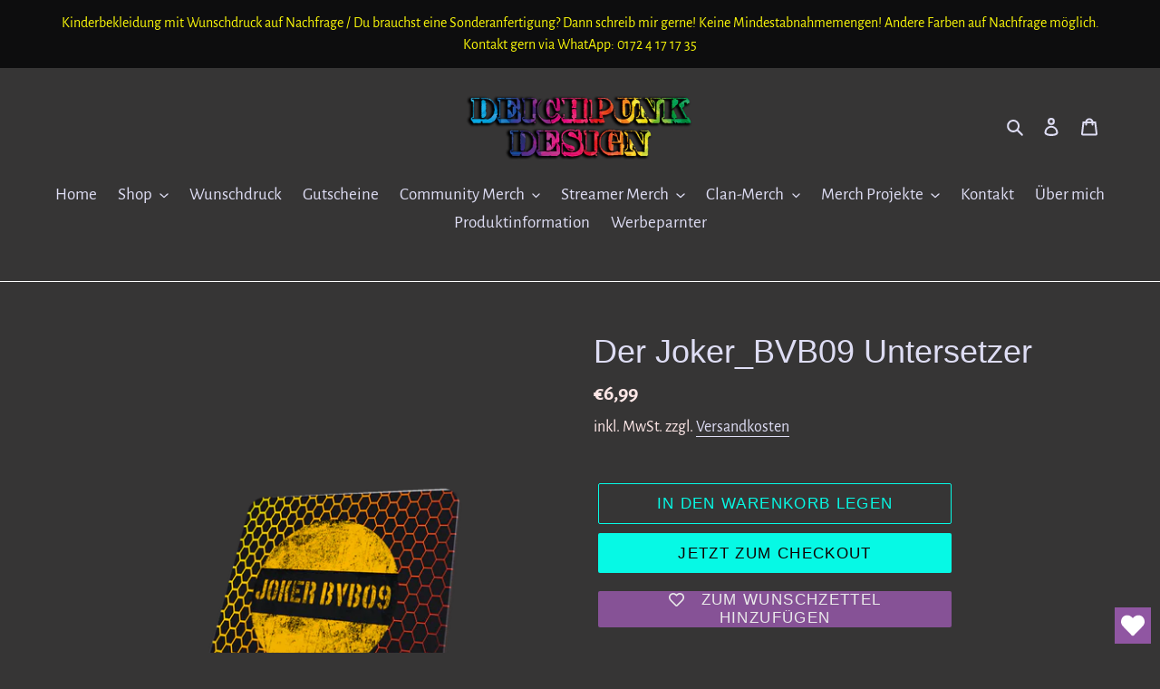

--- FILE ---
content_type: text/html; charset=utf-8
request_url: https://deichpunk-design.de/products/der-joker_bvb09-untersetzer
body_size: 37276
content:
<!-- Google tag (gtag.js) -->
<script async src="https://www.googletagmanager.com/gtag/js?id=G-FE2JTXPJKY">
</script>
<script>
  window.dataLayer = window.dataLayer || [];
  function gtag(){dataLayer.push(arguments);}
  gtag('js', new Date());

  gtag('config', 'G-FE2JTXPJKY');
</script>
<!doctype html>
<html class="no-js" lang="de">
<head>







  <meta charset="utf-8">
  <meta http-equiv="X-UA-Compatible" content="IE=edge,chrome=1">
  <meta name="viewport" content="width=device-width,initial-scale=1">
  <meta name="theme-color" content="#06f9e5">

  <link rel="preconnect" href="https://cdn.shopify.com" crossorigin>
  <link rel="preconnect" href="https://fonts.shopifycdn.com" crossorigin>
  <link rel="preconnect" href="https://monorail-edge.shopifysvc.com"><link rel="preload" href="//deichpunk-design.de/cdn/shop/t/4/assets/theme.css?v=136619971045174987231626103883" as="style">
  <link rel="preload" as="font" href="" type="font/woff2" crossorigin>
  <link rel="preload" as="font" href="//deichpunk-design.de/cdn/fonts/alegreya_sans/alegreyasans_n4.e332e76eefe545db0f9180cd382ce06e2f88055f.woff2" type="font/woff2" crossorigin>
  <link rel="preload" as="font" href="//deichpunk-design.de/cdn/fonts/alegreya_sans/alegreyasans_n7.3d9476fb0ebeda6ade9688d66cdb9524e329b866.woff2" type="font/woff2" crossorigin>
  <link rel="preload" href="//deichpunk-design.de/cdn/shop/t/4/assets/theme.js?v=16203573537316399521626103884" as="script">
  <link rel="preload" href="//deichpunk-design.de/cdn/shop/t/4/assets/lazysizes.js?v=63098554868324070131626103883" as="script"><link rel="canonical" href="https://deichpunk-design.de/products/der-joker_bvb09-untersetzer"><link rel="shortcut icon" href="//deichpunk-design.de/cdn/shop/files/Lighthouserainbowganzklein_32x32.png?v=1626102172" type="image/png"><title>Der Joker_BVB09 Untersetzer
&ndash; Deichpunk Design</title><meta name="description" content="Hier kommt der Stilechte Untersetzer von Joker_BVB09. Ein muss für jeden Schreibtisch, vor Kratzern und Abdrücken geschützt und von verschönert!  Die Hartfaser Untersetzer haben eine glänzende Oberfläche, sind 90 x 90 mm groß und 3mm stark. Stylisch mit abgerundeten Ecken bieten sie einen zuverlässigen Schutz vor Glasa"><!-- /snippets/social-meta-tags.liquid -->


<meta property="og:site_name" content="Deichpunk Design">
<meta property="og:url" content="https://deichpunk-design.de/products/der-joker_bvb09-untersetzer">
<meta property="og:title" content="Der Joker_BVB09 Untersetzer">
<meta property="og:type" content="product">
<meta property="og:description" content="Hier kommt der Stilechte Untersetzer von Joker_BVB09. Ein muss für jeden Schreibtisch, vor Kratzern und Abdrücken geschützt und von verschönert!  Die Hartfaser Untersetzer haben eine glänzende Oberfläche, sind 90 x 90 mm groß und 3mm stark. Stylisch mit abgerundeten Ecken bieten sie einen zuverlässigen Schutz vor Glasa"><meta property="og:image" content="http://deichpunk-design.de/cdn/shop/files/ShopbildUntersetzerJoker.png?v=1697402427">
  <meta property="og:image:secure_url" content="https://deichpunk-design.de/cdn/shop/files/ShopbildUntersetzerJoker.png?v=1697402427">
  <meta property="og:image:width" content="2048">
  <meta property="og:image:height" content="2048">
  <meta property="og:price:amount" content="6,99">
  <meta property="og:price:currency" content="EUR">



  <meta name="twitter:site" content="@DeichpunkDesign">

<meta name="twitter:card" content="summary_large_image">
<meta name="twitter:title" content="Der Joker_BVB09 Untersetzer">
<meta name="twitter:description" content="Hier kommt der Stilechte Untersetzer von Joker_BVB09. Ein muss für jeden Schreibtisch, vor Kratzern und Abdrücken geschützt und von verschönert!  Die Hartfaser Untersetzer haben eine glänzende Oberfläche, sind 90 x 90 mm groß und 3mm stark. Stylisch mit abgerundeten Ecken bieten sie einen zuverlässigen Schutz vor Glasa">

  
<style data-shopify>
:root {
    --color-text: #deddf4;
    --color-text-rgb: 222, 221, 244;
    --color-body-text: #fce6e6;
    --color-sale-text: #da2f0c;
    --color-small-button-text-border: #ffffff;
    --color-text-field: #ffffff;
    --color-text-field-text: #0a0909;
    --color-text-field-text-rgb: 10, 9, 9;

    --color-btn-primary: #06f9e5;
    --color-btn-primary-darker: #05c7b7;
    --color-btn-primary-text: #100000;

    --color-blankstate: rgba(252, 230, 230, 0.35);
    --color-blankstate-border: rgba(252, 230, 230, 0.2);
    --color-blankstate-background: rgba(252, 230, 230, 0.1);

    --color-text-focus:#b9b6e8;
    --color-overlay-text-focus:#e6e6e6;
    --color-btn-primary-focus:#05c7b7;
    --color-btn-social-focus:#e6e6e6;
    --color-small-button-text-border-focus:#e6e6e6;
    --predictive-search-focus:#504e4e;

    --color-body: #363535;
    --color-bg: #363535;
    --color-bg-rgb: 54, 53, 53;
    --color-bg-alt: rgba(252, 230, 230, 0.05);
    --color-bg-currency-selector: rgba(252, 230, 230, 0.2);

    --color-overlay-title-text: #ffffff;
    --color-image-overlay: #363535;
    --color-image-overlay-rgb: 54, 53, 53;--opacity-image-overlay: 0.4;--hover-overlay-opacity: 0.8;

    --color-border: #ffffff;
    --color-border-form: #909090;
    --color-border-form-darker: #767676;

    --svg-select-icon: url(//deichpunk-design.de/cdn/shop/t/4/assets/ico-select.svg?v=80398709172676453361692720964);
    --slick-img-url: url(//deichpunk-design.de/cdn/shop/t/4/assets/ajax-loader.gif?v=41356863302472015721626103881);

    --font-weight-body--bold: 700;
    --font-weight-body--bolder: 700;

    --font-stack-header: "system_ui", -apple-system, 'Segoe UI', Roboto, 'Helvetica Neue', 'Noto Sans', 'Liberation Sans', Arial, sans-serif, 'Apple Color Emoji', 'Segoe UI Emoji', 'Segoe UI Symbol', 'Noto Color Emoji';
    --font-style-header: normal;
    --font-weight-header: 400;

    --font-stack-body: "Alegreya Sans", sans-serif;
    --font-style-body: normal;
    --font-weight-body: 400;

    --font-size-header: 27;

    --font-size-base: 19;

    --font-h1-desktop: 36;
    --font-h1-mobile: 33;
    --font-h2-desktop: 21;
    --font-h2-mobile: 18;
    --font-h3-mobile: 21;
    --font-h4-desktop: 18;
    --font-h4-mobile: 16;
    --font-h5-desktop: 15;
    --font-h5-mobile: 14;
    --font-h6-desktop: 14;
    --font-h6-mobile: 13;

    --font-mega-title-large-desktop: 67;

    --font-rich-text-large: 21;
    --font-rich-text-small: 16;

    
--color-video-bg: #434242;

    
    --global-color-image-loader-primary: rgba(222, 221, 244, 0.06);
    --global-color-image-loader-secondary: rgba(222, 221, 244, 0.12);
  }
</style>


  <style>*,::after,::before{box-sizing:border-box}body{margin:0}body,html{background-color:var(--color-body)}body,button{font-size:calc(var(--font-size-base) * 1px);font-family:var(--font-stack-body);font-style:var(--font-style-body);font-weight:var(--font-weight-body);color:var(--color-text);line-height:1.5}body,button{-webkit-font-smoothing:antialiased;-webkit-text-size-adjust:100%}.border-bottom{border-bottom:1px solid var(--color-border)}.btn--link{background-color:transparent;border:0;margin:0;color:var(--color-text);text-align:left}.text-right{text-align:right}.icon{display:inline-block;width:20px;height:20px;vertical-align:middle;fill:currentColor}.icon__fallback-text,.visually-hidden{position:absolute!important;overflow:hidden;clip:rect(0 0 0 0);height:1px;width:1px;margin:-1px;padding:0;border:0}svg.icon:not(.icon--full-color) circle,svg.icon:not(.icon--full-color) ellipse,svg.icon:not(.icon--full-color) g,svg.icon:not(.icon--full-color) line,svg.icon:not(.icon--full-color) path,svg.icon:not(.icon--full-color) polygon,svg.icon:not(.icon--full-color) polyline,svg.icon:not(.icon--full-color) rect,symbol.icon:not(.icon--full-color) circle,symbol.icon:not(.icon--full-color) ellipse,symbol.icon:not(.icon--full-color) g,symbol.icon:not(.icon--full-color) line,symbol.icon:not(.icon--full-color) path,symbol.icon:not(.icon--full-color) polygon,symbol.icon:not(.icon--full-color) polyline,symbol.icon:not(.icon--full-color) rect{fill:inherit;stroke:inherit}li{list-style:none}.list--inline{padding:0;margin:0}.list--inline>li{display:inline-block;margin-bottom:0;vertical-align:middle}a{color:var(--color-text);text-decoration:none}.h1,.h2,h1,h2{margin:0 0 17.5px;font-family:var(--font-stack-header);font-style:var(--font-style-header);font-weight:var(--font-weight-header);line-height:1.2;overflow-wrap:break-word;word-wrap:break-word}.h1 a,.h2 a,h1 a,h2 a{color:inherit;text-decoration:none;font-weight:inherit}.h1,h1{font-size:calc(((var(--font-h1-desktop))/ (var(--font-size-base))) * 1em);text-transform:none;letter-spacing:0}@media only screen and (max-width:749px){.h1,h1{font-size:calc(((var(--font-h1-mobile))/ (var(--font-size-base))) * 1em)}}.h2,h2{font-size:calc(((var(--font-h2-desktop))/ (var(--font-size-base))) * 1em);text-transform:uppercase;letter-spacing:.1em}@media only screen and (max-width:749px){.h2,h2{font-size:calc(((var(--font-h2-mobile))/ (var(--font-size-base))) * 1em)}}p{color:var(--color-body-text);margin:0 0 19.44444px}@media only screen and (max-width:749px){p{font-size:calc(((var(--font-size-base) - 1)/ (var(--font-size-base))) * 1em)}}p:last-child{margin-bottom:0}@media only screen and (max-width:749px){.small--hide{display:none!important}}.grid{list-style:none;margin:0;padding:0;margin-left:-30px}.grid::after{content:'';display:table;clear:both}@media only screen and (max-width:749px){.grid{margin-left:-22px}}.grid::after{content:'';display:table;clear:both}.grid--no-gutters{margin-left:0}.grid--no-gutters .grid__item{padding-left:0}.grid--table{display:table;table-layout:fixed;width:100%}.grid--table>.grid__item{float:none;display:table-cell;vertical-align:middle}.grid__item{float:left;padding-left:30px;width:100%}@media only screen and (max-width:749px){.grid__item{padding-left:22px}}.grid__item[class*="--push"]{position:relative}@media only screen and (min-width:750px){.medium-up--one-quarter{width:25%}.medium-up--push-one-third{width:33.33%}.medium-up--one-half{width:50%}.medium-up--push-one-third{left:33.33%;position:relative}}.site-header{position:relative;background-color:var(--color-body)}@media only screen and (max-width:749px){.site-header{border-bottom:1px solid var(--color-border)}}@media only screen and (min-width:750px){.site-header{padding:0 55px}.site-header.logo--center{padding-top:30px}}.site-header__logo{margin:15px 0}.logo-align--center .site-header__logo{text-align:center;margin:0 auto}@media only screen and (max-width:749px){.logo-align--center .site-header__logo{text-align:left;margin:15px 0}}@media only screen and (max-width:749px){.site-header__logo{padding-left:22px;text-align:left}.site-header__logo img{margin:0}}.site-header__logo-link{display:inline-block;word-break:break-word}@media only screen and (min-width:750px){.logo-align--center .site-header__logo-link{margin:0 auto}}.site-header__logo-image{display:block}@media only screen and (min-width:750px){.site-header__logo-image{margin:0 auto}}.site-header__logo-image img{width:100%}.site-header__logo-image--centered img{margin:0 auto}.site-header__logo img{display:block}.site-header__icons{position:relative;white-space:nowrap}@media only screen and (max-width:749px){.site-header__icons{width:auto;padding-right:13px}.site-header__icons .btn--link,.site-header__icons .site-header__cart{font-size:calc(((var(--font-size-base))/ (var(--font-size-base))) * 1em)}}.site-header__icons-wrapper{position:relative;display:-webkit-flex;display:-ms-flexbox;display:flex;width:100%;-ms-flex-align:center;-webkit-align-items:center;-moz-align-items:center;-ms-align-items:center;-o-align-items:center;align-items:center;-webkit-justify-content:flex-end;-ms-justify-content:flex-end;justify-content:flex-end}.site-header__account,.site-header__cart,.site-header__search{position:relative}.site-header__search.site-header__icon{display:none}@media only screen and (min-width:1400px){.site-header__search.site-header__icon{display:block}}.site-header__search-toggle{display:block}@media only screen and (min-width:750px){.site-header__account,.site-header__cart{padding:10px 11px}}.site-header__cart-title,.site-header__search-title{position:absolute!important;overflow:hidden;clip:rect(0 0 0 0);height:1px;width:1px;margin:-1px;padding:0;border:0;display:block;vertical-align:middle}.site-header__cart-title{margin-right:3px}.site-header__cart-count{display:flex;align-items:center;justify-content:center;position:absolute;right:.4rem;top:.2rem;font-weight:700;background-color:var(--color-btn-primary);color:var(--color-btn-primary-text);border-radius:50%;min-width:1em;height:1em}.site-header__cart-count span{font-family:HelveticaNeue,"Helvetica Neue",Helvetica,Arial,sans-serif;font-size:calc(11em / 16);line-height:1}@media only screen and (max-width:749px){.site-header__cart-count{top:calc(7em / 16);right:0;border-radius:50%;min-width:calc(19em / 16);height:calc(19em / 16)}}@media only screen and (max-width:749px){.site-header__cart-count span{padding:.25em calc(6em / 16);font-size:12px}}.site-header__menu{display:none}@media only screen and (max-width:749px){.site-header__icon{display:inline-block;vertical-align:middle;padding:10px 11px;margin:0}}@media only screen and (min-width:750px){.site-header__icon .icon-search{margin-right:3px}}.announcement-bar{z-index:10;position:relative;text-align:center;border-bottom:1px solid transparent;padding:2px}.announcement-bar__link{display:block}.announcement-bar__message{display:block;padding:11px 22px;font-size:calc(((16)/ (var(--font-size-base))) * 1em);font-weight:var(--font-weight-header)}@media only screen and (min-width:750px){.announcement-bar__message{padding-left:55px;padding-right:55px}}.site-nav{position:relative;padding:0;text-align:center;margin:25px 0}.site-nav a{padding:3px 10px}.site-nav__link{display:block;white-space:nowrap}.site-nav--centered .site-nav__link{padding-top:0}.site-nav__link .icon-chevron-down{width:calc(8em / 16);height:calc(8em / 16);margin-left:.5rem}.site-nav__label{border-bottom:1px solid transparent}.site-nav__link--active .site-nav__label{border-bottom-color:var(--color-text)}.site-nav__link--button{border:none;background-color:transparent;padding:3px 10px}.site-header__mobile-nav{z-index:11;position:relative;background-color:var(--color-body)}@media only screen and (max-width:749px){.site-header__mobile-nav{display:-webkit-flex;display:-ms-flexbox;display:flex;width:100%;-ms-flex-align:center;-webkit-align-items:center;-moz-align-items:center;-ms-align-items:center;-o-align-items:center;align-items:center}}.mobile-nav--open .icon-close{display:none}.main-content{opacity:0}.main-content .shopify-section{display:none}.main-content .shopify-section:first-child{display:inherit}.critical-hidden{display:none}</style>

  <script>
    window.performance.mark('debut:theme_stylesheet_loaded.start');

    function onLoadStylesheet() {
      performance.mark('debut:theme_stylesheet_loaded.end');
      performance.measure('debut:theme_stylesheet_loaded', 'debut:theme_stylesheet_loaded.start', 'debut:theme_stylesheet_loaded.end');

      var url = "//deichpunk-design.de/cdn/shop/t/4/assets/theme.css?v=136619971045174987231626103883";
      var link = document.querySelector('link[href="' + url + '"]');
      link.loaded = true;
      link.dispatchEvent(new Event('load'));
    }
  </script>

  <link rel="stylesheet" href="//deichpunk-design.de/cdn/shop/t/4/assets/theme.css?v=136619971045174987231626103883" type="text/css" media="print" onload="this.media='all';onLoadStylesheet()">

  <style>
    
    @font-face {
  font-family: "Alegreya Sans";
  font-weight: 400;
  font-style: normal;
  font-display: swap;
  src: url("//deichpunk-design.de/cdn/fonts/alegreya_sans/alegreyasans_n4.e332e76eefe545db0f9180cd382ce06e2f88055f.woff2") format("woff2"),
       url("//deichpunk-design.de/cdn/fonts/alegreya_sans/alegreyasans_n4.2f538e6a7581234d2f67054a40fbfd36d80c2e56.woff") format("woff");
}

    @font-face {
  font-family: "Alegreya Sans";
  font-weight: 700;
  font-style: normal;
  font-display: swap;
  src: url("//deichpunk-design.de/cdn/fonts/alegreya_sans/alegreyasans_n7.3d9476fb0ebeda6ade9688d66cdb9524e329b866.woff2") format("woff2"),
       url("//deichpunk-design.de/cdn/fonts/alegreya_sans/alegreyasans_n7.f29cc7ebdc42d1112e7f77e7b4655fa02c985111.woff") format("woff");
}

    @font-face {
  font-family: "Alegreya Sans";
  font-weight: 700;
  font-style: normal;
  font-display: swap;
  src: url("//deichpunk-design.de/cdn/fonts/alegreya_sans/alegreyasans_n7.3d9476fb0ebeda6ade9688d66cdb9524e329b866.woff2") format("woff2"),
       url("//deichpunk-design.de/cdn/fonts/alegreya_sans/alegreyasans_n7.f29cc7ebdc42d1112e7f77e7b4655fa02c985111.woff") format("woff");
}

    @font-face {
  font-family: "Alegreya Sans";
  font-weight: 400;
  font-style: italic;
  font-display: swap;
  src: url("//deichpunk-design.de/cdn/fonts/alegreya_sans/alegreyasans_i4.7156278bb23e48db294dc221d52a46fdc0183947.woff2") format("woff2"),
       url("//deichpunk-design.de/cdn/fonts/alegreya_sans/alegreyasans_i4.7283a068f87063ea0a478d58f299dd97afe5e064.woff") format("woff");
}

    @font-face {
  font-family: "Alegreya Sans";
  font-weight: 700;
  font-style: italic;
  font-display: swap;
  src: url("//deichpunk-design.de/cdn/fonts/alegreya_sans/alegreyasans_i7.55aed94c5c86deedc38bc8fc0b8f7fe64ec06c3a.woff2") format("woff2"),
       url("//deichpunk-design.de/cdn/fonts/alegreya_sans/alegreyasans_i7.b894eb092626c7721e865b7909f1ef5f5df8d3ac.woff") format("woff");
}

  </style>

  <script>
    var theme = {
      breakpoints: {
        medium: 750,
        large: 990,
        widescreen: 1400
      },
      strings: {
        addToCart: "In den Warenkorb legen",
        soldOut: "Ausverkauft",
        unavailable: "Nicht verfügbar",
        regularPrice: "Normaler Preis",
        salePrice: "Sonderpreis",
        sale: "Angebot",
        fromLowestPrice: "ab [price]",
        vendor: "Verkäufer",
        showMore: "Mehr anzeigen",
        showLess: "Weniger anzeigen",
        searchFor: "Suchen nach",
        addressError: "Kann die Adresse nicht finden",
        addressNoResults: "Keine Ergebnisse für diese Adresse",
        addressQueryLimit: "Du hast die Nutzungsgrenze der Google-API überschritten. Du solltest über ein Upgrade auf einen \u003ca href=\"https:\/\/developers.google.com\/maps\/premium\/usage-limits\"\u003ePremium-Plan\u003c\/a\u003e nachdenken.",
        authError: "Es gab ein Problem bei der Authentifizierung deineses Google Maps-Kontos.",
        newWindow: "Öffnet ein neues Fenster.",
        external: "Öffnet externe Website.",
        newWindowExternal: "Öffnet externe Website in einem neuen Fenster.",
        removeLabel: "[product] entfernen",
        update: "Warenkorb aktualisieren",
        quantity: "Menge",
        discountedTotal: "Gesamtrabatt",
        regularTotal: "Normaler Gesamtpreis",
        priceColumn: "Rabattdetails findest du in der Preisspalte.",
        quantityMinimumMessage: "Die Menge muss 1 oder mehr sein",
        cartError: "Beim Aktualisieren des Warenkorbs ist ein Fehler aufgetreten. Bitte versuche es erneut.",
        removedItemMessage: "\u003cspan class=\"cart__removed-product-details\"\u003e([quantity]) [link]\u003c\/span\u003e aus deinem Warenkorb entfernt.",
        unitPrice: "Einzelpreis",
        unitPriceSeparator: "pro",
        oneCartCount: "1 Artikel",
        otherCartCount: "[count] Produkte",
        quantityLabel: "Menge: [count]",
        products: "Produkte",
        loading: "Wird geladen",
        number_of_results: "[result_number] von [results_count]",
        number_of_results_found: "[results_count] Ergebnisse gefunden",
        one_result_found: "1 Ergebnis gefunden"
      },
      moneyFormat: "€{{amount_with_comma_separator}}",
      moneyFormatWithCurrency: "€{{amount_with_comma_separator}} EUR",
      settings: {
        predictiveSearchEnabled: true,
        predictiveSearchShowPrice: false,
        predictiveSearchShowVendor: false
      },
      stylesheet: "//deichpunk-design.de/cdn/shop/t/4/assets/theme.css?v=136619971045174987231626103883"
    };document.documentElement.className = document.documentElement.className.replace('no-js', 'js');
  </script><script src="//deichpunk-design.de/cdn/shop/t/4/assets/theme.js?v=16203573537316399521626103884" defer="defer"></script>
  <script src="//deichpunk-design.de/cdn/shop/t/4/assets/lazysizes.js?v=63098554868324070131626103883" async="async"></script>

  <script type="text/javascript">
    if (window.MSInputMethodContext && document.documentMode) {
      var scripts = document.getElementsByTagName('script')[0];
      var polyfill = document.createElement("script");
      polyfill.defer = true;
      polyfill.src = "//deichpunk-design.de/cdn/shop/t/4/assets/ie11CustomProperties.min.js?v=146208399201472936201626103882";

      scripts.parentNode.insertBefore(polyfill, scripts);
    }
  </script>

  <script>window.performance && window.performance.mark && window.performance.mark('shopify.content_for_header.start');</script><meta name="google-site-verification" content="7hSYXhbrxTdKrwNeE7qvnnF-8mlfDl2Wyg9yNm7kkbY">
<meta name="facebook-domain-verification" content="letm1ssa1by8fu6hb4qp4zsrfvl22b">
<meta id="shopify-digital-wallet" name="shopify-digital-wallet" content="/58363674822/digital_wallets/dialog">
<meta name="shopify-checkout-api-token" content="4541acc79925e91eb51e7778220bb9ec">
<meta id="in-context-paypal-metadata" data-shop-id="58363674822" data-venmo-supported="false" data-environment="production" data-locale="de_DE" data-paypal-v4="true" data-currency="EUR">
<link rel="alternate" type="application/json+oembed" href="https://deichpunk-design.de/products/der-joker_bvb09-untersetzer.oembed">
<script async="async" src="/checkouts/internal/preloads.js?locale=de-DE"></script>
<script id="shopify-features" type="application/json">{"accessToken":"4541acc79925e91eb51e7778220bb9ec","betas":["rich-media-storefront-analytics"],"domain":"deichpunk-design.de","predictiveSearch":true,"shopId":58363674822,"locale":"de"}</script>
<script>var Shopify = Shopify || {};
Shopify.shop = "deichpunk-design.myshopify.com";
Shopify.locale = "de";
Shopify.currency = {"active":"EUR","rate":"1.0"};
Shopify.country = "DE";
Shopify.theme = {"name":"Debut","id":124688269510,"schema_name":"Debut","schema_version":"17.13.0","theme_store_id":796,"role":"main"};
Shopify.theme.handle = "null";
Shopify.theme.style = {"id":null,"handle":null};
Shopify.cdnHost = "deichpunk-design.de/cdn";
Shopify.routes = Shopify.routes || {};
Shopify.routes.root = "/";</script>
<script type="module">!function(o){(o.Shopify=o.Shopify||{}).modules=!0}(window);</script>
<script>!function(o){function n(){var o=[];function n(){o.push(Array.prototype.slice.apply(arguments))}return n.q=o,n}var t=o.Shopify=o.Shopify||{};t.loadFeatures=n(),t.autoloadFeatures=n()}(window);</script>
<script id="shop-js-analytics" type="application/json">{"pageType":"product"}</script>
<script defer="defer" async type="module" src="//deichpunk-design.de/cdn/shopifycloud/shop-js/modules/v2/client.init-shop-cart-sync_e98Ab_XN.de.esm.js"></script>
<script defer="defer" async type="module" src="//deichpunk-design.de/cdn/shopifycloud/shop-js/modules/v2/chunk.common_Pcw9EP95.esm.js"></script>
<script defer="defer" async type="module" src="//deichpunk-design.de/cdn/shopifycloud/shop-js/modules/v2/chunk.modal_CzmY4ZhL.esm.js"></script>
<script type="module">
  await import("//deichpunk-design.de/cdn/shopifycloud/shop-js/modules/v2/client.init-shop-cart-sync_e98Ab_XN.de.esm.js");
await import("//deichpunk-design.de/cdn/shopifycloud/shop-js/modules/v2/chunk.common_Pcw9EP95.esm.js");
await import("//deichpunk-design.de/cdn/shopifycloud/shop-js/modules/v2/chunk.modal_CzmY4ZhL.esm.js");

  window.Shopify.SignInWithShop?.initShopCartSync?.({"fedCMEnabled":true,"windoidEnabled":true});

</script>
<script>(function() {
  var isLoaded = false;
  function asyncLoad() {
    if (isLoaded) return;
    isLoaded = true;
    var urls = ["https:\/\/wishlisthero-assets.revampco.com\/store-front\/bundle2.js?shop=deichpunk-design.myshopify.com","https:\/\/cookie-bar.salessquad.co.uk\/scripts\/fcb_d0c5fa97fe9078ea307777b1ca330ab7.js?shop=deichpunk-design.myshopify.com","https:\/\/wishlisthero-assets.revampco.com\/store-front\/bundle2.js?shop=deichpunk-design.myshopify.com","https:\/\/wishlisthero-assets.revampco.com\/store-front\/bundle2.js?shop=deichpunk-design.myshopify.com"];
    for (var i = 0; i < urls.length; i++) {
      var s = document.createElement('script');
      s.type = 'text/javascript';
      s.async = true;
      s.src = urls[i];
      var x = document.getElementsByTagName('script')[0];
      x.parentNode.insertBefore(s, x);
    }
  };
  if(window.attachEvent) {
    window.attachEvent('onload', asyncLoad);
  } else {
    window.addEventListener('load', asyncLoad, false);
  }
})();</script>
<script id="__st">var __st={"a":58363674822,"offset":3600,"reqid":"52fef2b5-75ca-4a4b-8b35-29032e27920d-1769422015","pageurl":"deichpunk-design.de\/products\/der-joker_bvb09-untersetzer","u":"cafb04d4ec75","p":"product","rtyp":"product","rid":8463675621644};</script>
<script>window.ShopifyPaypalV4VisibilityTracking = true;</script>
<script id="captcha-bootstrap">!function(){'use strict';const t='contact',e='account',n='new_comment',o=[[t,t],['blogs',n],['comments',n],[t,'customer']],c=[[e,'customer_login'],[e,'guest_login'],[e,'recover_customer_password'],[e,'create_customer']],r=t=>t.map((([t,e])=>`form[action*='/${t}']:not([data-nocaptcha='true']) input[name='form_type'][value='${e}']`)).join(','),a=t=>()=>t?[...document.querySelectorAll(t)].map((t=>t.form)):[];function s(){const t=[...o],e=r(t);return a(e)}const i='password',u='form_key',d=['recaptcha-v3-token','g-recaptcha-response','h-captcha-response',i],f=()=>{try{return window.sessionStorage}catch{return}},m='__shopify_v',_=t=>t.elements[u];function p(t,e,n=!1){try{const o=window.sessionStorage,c=JSON.parse(o.getItem(e)),{data:r}=function(t){const{data:e,action:n}=t;return t[m]||n?{data:e,action:n}:{data:t,action:n}}(c);for(const[e,n]of Object.entries(r))t.elements[e]&&(t.elements[e].value=n);n&&o.removeItem(e)}catch(o){console.error('form repopulation failed',{error:o})}}const l='form_type',E='cptcha';function T(t){t.dataset[E]=!0}const w=window,h=w.document,L='Shopify',v='ce_forms',y='captcha';let A=!1;((t,e)=>{const n=(g='f06e6c50-85a8-45c8-87d0-21a2b65856fe',I='https://cdn.shopify.com/shopifycloud/storefront-forms-hcaptcha/ce_storefront_forms_captcha_hcaptcha.v1.5.2.iife.js',D={infoText:'Durch hCaptcha geschützt',privacyText:'Datenschutz',termsText:'Allgemeine Geschäftsbedingungen'},(t,e,n)=>{const o=w[L][v],c=o.bindForm;if(c)return c(t,g,e,D).then(n);var r;o.q.push([[t,g,e,D],n]),r=I,A||(h.body.append(Object.assign(h.createElement('script'),{id:'captcha-provider',async:!0,src:r})),A=!0)});var g,I,D;w[L]=w[L]||{},w[L][v]=w[L][v]||{},w[L][v].q=[],w[L][y]=w[L][y]||{},w[L][y].protect=function(t,e){n(t,void 0,e),T(t)},Object.freeze(w[L][y]),function(t,e,n,w,h,L){const[v,y,A,g]=function(t,e,n){const i=e?o:[],u=t?c:[],d=[...i,...u],f=r(d),m=r(i),_=r(d.filter((([t,e])=>n.includes(e))));return[a(f),a(m),a(_),s()]}(w,h,L),I=t=>{const e=t.target;return e instanceof HTMLFormElement?e:e&&e.form},D=t=>v().includes(t);t.addEventListener('submit',(t=>{const e=I(t);if(!e)return;const n=D(e)&&!e.dataset.hcaptchaBound&&!e.dataset.recaptchaBound,o=_(e),c=g().includes(e)&&(!o||!o.value);(n||c)&&t.preventDefault(),c&&!n&&(function(t){try{if(!f())return;!function(t){const e=f();if(!e)return;const n=_(t);if(!n)return;const o=n.value;o&&e.removeItem(o)}(t);const e=Array.from(Array(32),(()=>Math.random().toString(36)[2])).join('');!function(t,e){_(t)||t.append(Object.assign(document.createElement('input'),{type:'hidden',name:u})),t.elements[u].value=e}(t,e),function(t,e){const n=f();if(!n)return;const o=[...t.querySelectorAll(`input[type='${i}']`)].map((({name:t})=>t)),c=[...d,...o],r={};for(const[a,s]of new FormData(t).entries())c.includes(a)||(r[a]=s);n.setItem(e,JSON.stringify({[m]:1,action:t.action,data:r}))}(t,e)}catch(e){console.error('failed to persist form',e)}}(e),e.submit())}));const S=(t,e)=>{t&&!t.dataset[E]&&(n(t,e.some((e=>e===t))),T(t))};for(const o of['focusin','change'])t.addEventListener(o,(t=>{const e=I(t);D(e)&&S(e,y())}));const B=e.get('form_key'),M=e.get(l),P=B&&M;t.addEventListener('DOMContentLoaded',(()=>{const t=y();if(P)for(const e of t)e.elements[l].value===M&&p(e,B);[...new Set([...A(),...v().filter((t=>'true'===t.dataset.shopifyCaptcha))])].forEach((e=>S(e,t)))}))}(h,new URLSearchParams(w.location.search),n,t,e,['guest_login'])})(!0,!0)}();</script>
<script integrity="sha256-4kQ18oKyAcykRKYeNunJcIwy7WH5gtpwJnB7kiuLZ1E=" data-source-attribution="shopify.loadfeatures" defer="defer" src="//deichpunk-design.de/cdn/shopifycloud/storefront/assets/storefront/load_feature-a0a9edcb.js" crossorigin="anonymous"></script>
<script data-source-attribution="shopify.dynamic_checkout.dynamic.init">var Shopify=Shopify||{};Shopify.PaymentButton=Shopify.PaymentButton||{isStorefrontPortableWallets:!0,init:function(){window.Shopify.PaymentButton.init=function(){};var t=document.createElement("script");t.src="https://deichpunk-design.de/cdn/shopifycloud/portable-wallets/latest/portable-wallets.de.js",t.type="module",document.head.appendChild(t)}};
</script>
<script data-source-attribution="shopify.dynamic_checkout.buyer_consent">
  function portableWalletsHideBuyerConsent(e){var t=document.getElementById("shopify-buyer-consent"),n=document.getElementById("shopify-subscription-policy-button");t&&n&&(t.classList.add("hidden"),t.setAttribute("aria-hidden","true"),n.removeEventListener("click",e))}function portableWalletsShowBuyerConsent(e){var t=document.getElementById("shopify-buyer-consent"),n=document.getElementById("shopify-subscription-policy-button");t&&n&&(t.classList.remove("hidden"),t.removeAttribute("aria-hidden"),n.addEventListener("click",e))}window.Shopify?.PaymentButton&&(window.Shopify.PaymentButton.hideBuyerConsent=portableWalletsHideBuyerConsent,window.Shopify.PaymentButton.showBuyerConsent=portableWalletsShowBuyerConsent);
</script>
<script>
  function portableWalletsCleanup(e){e&&e.src&&console.error("Failed to load portable wallets script "+e.src);var t=document.querySelectorAll("shopify-accelerated-checkout .shopify-payment-button__skeleton, shopify-accelerated-checkout-cart .wallet-cart-button__skeleton"),e=document.getElementById("shopify-buyer-consent");for(let e=0;e<t.length;e++)t[e].remove();e&&e.remove()}function portableWalletsNotLoadedAsModule(e){e instanceof ErrorEvent&&"string"==typeof e.message&&e.message.includes("import.meta")&&"string"==typeof e.filename&&e.filename.includes("portable-wallets")&&(window.removeEventListener("error",portableWalletsNotLoadedAsModule),window.Shopify.PaymentButton.failedToLoad=e,"loading"===document.readyState?document.addEventListener("DOMContentLoaded",window.Shopify.PaymentButton.init):window.Shopify.PaymentButton.init())}window.addEventListener("error",portableWalletsNotLoadedAsModule);
</script>

<script type="module" src="https://deichpunk-design.de/cdn/shopifycloud/portable-wallets/latest/portable-wallets.de.js" onError="portableWalletsCleanup(this)" crossorigin="anonymous"></script>
<script nomodule>
  document.addEventListener("DOMContentLoaded", portableWalletsCleanup);
</script>

<link id="shopify-accelerated-checkout-styles" rel="stylesheet" media="screen" href="https://deichpunk-design.de/cdn/shopifycloud/portable-wallets/latest/accelerated-checkout-backwards-compat.css" crossorigin="anonymous">
<style id="shopify-accelerated-checkout-cart">
        #shopify-buyer-consent {
  margin-top: 1em;
  display: inline-block;
  width: 100%;
}

#shopify-buyer-consent.hidden {
  display: none;
}

#shopify-subscription-policy-button {
  background: none;
  border: none;
  padding: 0;
  text-decoration: underline;
  font-size: inherit;
  cursor: pointer;
}

#shopify-subscription-policy-button::before {
  box-shadow: none;
}

      </style>

<script>window.performance && window.performance.mark && window.performance.mark('shopify.content_for_header.end');</script>

<!-- Font icon for header icons -->
<link href="https://wishlisthero-assets.revampco.com/safe-icons/css/wishlisthero-icons.css" rel="stylesheet"/>
<!-- Style for floating buttons and others -->
<style type="text/css">
    .wishlisthero-floating {
        position: absolute;
          right:5px;
        top: 5px;
        z-index: 23;
        border-radius: 100%;
    }

    .wishlisthero-floating:hover {
        background-color: rgba(0, 0, 0, 0.05);
    }

    .wishlisthero-floating button {
        font-size: 20px !important;
        width: 40px !important;
        padding: 0.125em 0 0 !important;
    }
.MuiTypography-body2 ,.MuiTypography-body1 ,.MuiTypography-caption ,.MuiTypography-button ,.MuiTypography-h1 ,.MuiTypography-h2 ,.MuiTypography-h3 ,.MuiTypography-h4 ,.MuiTypography-h5 ,.MuiTypography-h6 ,.MuiTypography-subtitle1 ,.MuiTypography-subtitle2 ,.MuiTypography-overline , MuiButton-root,  .MuiCardHeader-title a{
     font-family: inherit !important; /*Roboto, Helvetica, Arial, sans-serif;*/
}
.MuiTypography-h1 , .MuiTypography-h2 , .MuiTypography-h3 , .MuiTypography-h4 , .MuiTypography-h5 , .MuiTypography-h6 ,  .MuiCardHeader-title a{
     font-family: "system_ui", -apple-system, 'Segoe UI', Roboto, 'Helvetica Neue', 'Noto Sans', 'Liberation Sans', Arial, sans-serif, 'Apple Color Emoji', 'Segoe UI Emoji', 'Segoe UI Symbol', 'Noto Color Emoji' !important;
     font-family: ,  !important;
     font-family: ,  !important;
     font-family: ,  !important;
}

@media screen and (max-width: 749px){
.wishlisthero-product-page-button-container{
width:100%
}
.wishlisthero-product-page-button-container button{
 margin-left:auto !important; margin-right: auto !important;
}
}
    /****************************************************************************************/
    /* For some theme shared view need some spacing */
    /*
    #wishlist-hero-shared-list-view {
  margin-top: 15px;
  margin-bottom: 15px;
}
#wishlist-hero-shared-list-view h1 {
  padding-left: 5px;
}

#wishlisthero-product-page-button-container {
  padding-top: 15px;
}
*/
    /****************************************************************************************/
    /* #wishlisthero-product-page-button-container button {
  padding-left: 1px !important;
} */
    /****************************************************************************************/
    /* Customize the indicator when wishlist has items AND the normal indicator not working */
     span.wishlist-hero-items-count {

  top: -2px; 
 right: -5px;  
font-size: calc(11em / 16); 
font-family: 'HelveticaNeue','Helvetica Neue',Helvetica,Arial,sans-serif; 
padding: 0px; 
text-align: center; 
vertical-align: middle; 
width: 10px; 
line-height: 1rem; 
min-width: 1rem; 
min-height: 1rem;
}
@media screen and (max-width: 749px) {
span.wishlist-hero-items-count {
    line-height: calc(19rem / 16);
    min-width: calc(19rem / 16);
    min-height: calc(19rem / 16) ;
    top: calc(11rem / 16);
    font-size: 12px;
    right: 3px;
}
}
</style>
<script>window.wishlisthero_cartDotClasses=['site-header__cart-count', 'is-visible'];</script>
<script>window.wishlisthero_buttonProdPageClasses=['btn'];</script>
<script>window.wishlisthero_buttonProdPageFontSize='auto';</script>
 <script type='text/javascript'>try{
   window.WishListHero_setting = {"ButtonColor":"rgb(144, 86, 162)","IconColor":"rgba(255, 255, 255, 1)","IconType":"Heart","ButtonTextBeforeAdding":"Zum Wunschzettel hinzufügen","ButtonTextAfterAdding":"Zum Wunschzettel hinzugefügt","AnimationAfterAddition":"None","ButtonTextAddToCart":"In den Warenkorb legen","ButtonTextOutOfStock":"Ausverkauft","ButtonTextAddAllToCart":"Alle Artikel in den Warenkorb legen","ButtonTextRemoveAllToCart":"Alle Artikel von dem Wunschzettel entfernen","AddedProductNotificationText":"Deine Produkte wurden erfolgreich hinzugefügt","AddedProductToCartNotificationText":"Produkte wurden erfolgreich in den Warenkorb gelegt","ViewCartLinkText":"Warenkorb anzeigen","SharePopup_TitleText":"Teile meinen Wunschzettel","SharePopup_shareBtnText":"Teilen","SharePopup_shareHederText":"Teilen auf Social Netzwerken","SharePopup_shareCopyText":"Oder kopiere meinen Wunschzettel zum teilen","SharePopup_shareCancelBtnText":"Abbrechen","SharePopup_shareCopyBtnText":"kopieren","SendEMailPopup_BtnText":"Sende Email","SendEMailPopup_FromText":"Von: Name","SendEMailPopup_ToText":"To: Email","SendEMailPopup_BodyText":"Text","SendEMailPopup_SendBtnText":"senden","SendEMailPopup_TitleText":"Sende meinen Wunschzettel via Email","AddProductMessageText":"Bist Du Dir sicher, dass Du alles hinzufügen möchtest","RemoveProductMessageText":"Bist Du sicher, dass Du alle Artikel von Deinem Warenkorb entfernen möchtest?","RemoveAllProductMessageText":"Bist Du sicher, dass Du alle Artikel von Deinem Wunschzettelentfernen möchtest?","RemovedProductNotificationText":"Artikel erfolgreich von dem Wunschzettel entfernt","AddAllOutOfStockProductNotificationText":"Es ist ein Problem beim hinzufügen aufgetreten, bitte versuch es später noch einmal.","RemovePopupOkText":"Ok","RemovePopup_HeaderText":"Bist Du Dir ganz sicher","ViewWishlistText":"Zeige Wunschzettel","EmptyWishlistText":"Du hast keine Artikel auf Deiner Wunschliste","BuyNowButtonText":"Jetzt kaufen","BuyNowButtonColor":"rgb(144, 86, 162)","BuyNowTextButtonColor":"rgb(255, 255, 255)","Wishlist_Title":"Wunschzettel","WishlistHeaderTitleAlignment":"Left","WishlistProductImageSize":"Normal","PriceColor":"rgb(0, 122, 206)","HeaderFontSize":"30","PriceFontSize":"18","ProductNameFontSize":"16","LaunchPointType":"floating_point","DisplayWishlistAs":"popup_window","DisplayButtonAs":"button_with_icon","PopupSize":"md","HideAddToCartButton":false,"NoRedirectAfterAddToCart":false,"DisableGuestCustomer":false,"LoginPopupContent":"Bitte logge Dich ein","LoginPopupLoginBtnText":"Login","LoginPopupContentFontSize":"20","NotificationPopupPosition":"right","WishlistButtonTextColor":"rgba(255, 255, 255, 1)","EnableRemoveFromWishlistAfterAddButtonText":"Vom Wunschzettel entfernen","_id":"6288093a2a2275046e22406c","EnableCollection":true,"EnableShare":true,"RemovePowerBy":false,"EnableFBPixel":false,"DisapleApp":false,"FloatPointPossition":"bottom_right","HeartStateToggle":true,"HeaderMenuItemsIndicator":true,"EnableRemoveFromWishlistAfterAdd":true,"Shop":"deichpunk-design.myshopify.com","shop":"deichpunk-design.myshopify.com","Status":"Active","Plan":"FREE"};  
  }catch(e){ console.error('Error loading config',e); } </script><!-- BEGIN app block: shopify://apps/upload-lift/blocks/app-embed/3c98bdcb-7587-4ade-bfe4-7d8af00d05ca -->
<script src="https://assets.cloudlift.app/api/assets/upload.js?shop=deichpunk-design.myshopify.com" defer="defer"></script>

<!-- END app block --><!-- BEGIN app block: shopify://apps/wishlist-hero/blocks/app-embed/a9a5079b-59e8-47cb-b659-ecf1c60b9b72 -->


  <script type="application/json" id="WH-ProductJson-product-template">
    {"id":8463675621644,"title":"Der Joker_BVB09 Untersetzer","handle":"der-joker_bvb09-untersetzer","description":"\u003cp data-mce-fragment=\"1\"\u003eHier kommt der Stilechte Untersetzer von Joker_BVB09.\u003cbr\u003e\u003c\/p\u003e\n\u003cp\u003eEin muss für jeden Schreibtisch, vor Kratzern und Abdrücken geschützt und von verschönert!\u003c\/p\u003e\n\u003cp data-mce-fragment=\"1\"\u003e Die Hartfaser Untersetzer haben eine glänzende Oberfläche, sind 90 x 90 mm groß und 3mm stark. Stylisch mit abgerundeten Ecken bieten sie einen zuverlässigen Schutz vor Glasabdrücken und Kratzern auf dem Tisch.\u003c\/p\u003e","published_at":"2023-10-15T22:40:35+02:00","created_at":"2023-10-15T22:39:58+02:00","vendor":"Deichpunk Design","type":"Untersetzer","tags":["Joker_BVB09","Streamer Merch"],"price":699,"price_min":699,"price_max":699,"available":true,"price_varies":false,"compare_at_price":null,"compare_at_price_min":0,"compare_at_price_max":0,"compare_at_price_varies":false,"variants":[{"id":44671462998284,"title":"Default Title","option1":"Default Title","option2":null,"option3":null,"sku":null,"requires_shipping":true,"taxable":true,"featured_image":null,"available":true,"name":"Der Joker_BVB09 Untersetzer","public_title":null,"options":["Default Title"],"price":699,"weight":215,"compare_at_price":null,"inventory_management":"shopify","barcode":null,"requires_selling_plan":false,"selling_plan_allocations":[]}],"images":["\/\/deichpunk-design.de\/cdn\/shop\/files\/ShopbildUntersetzerJoker.png?v=1697402427"],"featured_image":"\/\/deichpunk-design.de\/cdn\/shop\/files\/ShopbildUntersetzerJoker.png?v=1697402427","options":["Title"],"media":[{"alt":null,"id":37386601726220,"position":1,"preview_image":{"aspect_ratio":1.0,"height":2048,"width":2048,"src":"\/\/deichpunk-design.de\/cdn\/shop\/files\/ShopbildUntersetzerJoker.png?v=1697402427"},"aspect_ratio":1.0,"height":2048,"media_type":"image","src":"\/\/deichpunk-design.de\/cdn\/shop\/files\/ShopbildUntersetzerJoker.png?v=1697402427","width":2048}],"requires_selling_plan":false,"selling_plan_groups":[],"content":"\u003cp data-mce-fragment=\"1\"\u003eHier kommt der Stilechte Untersetzer von Joker_BVB09.\u003cbr\u003e\u003c\/p\u003e\n\u003cp\u003eEin muss für jeden Schreibtisch, vor Kratzern und Abdrücken geschützt und von verschönert!\u003c\/p\u003e\n\u003cp data-mce-fragment=\"1\"\u003e Die Hartfaser Untersetzer haben eine glänzende Oberfläche, sind 90 x 90 mm groß und 3mm stark. Stylisch mit abgerundeten Ecken bieten sie einen zuverlässigen Schutz vor Glasabdrücken und Kratzern auf dem Tisch.\u003c\/p\u003e"}
  </script>

<script type="text/javascript">
  
    window.wishlisthero_buttonProdPageClasses = [];
  
  
    window.wishlisthero_cartDotClasses = [];
  
</script>
<!-- BEGIN app snippet: extraStyles -->

<style>
  .wishlisthero-floating {
    position: absolute;
    top: 5px;
    z-index: 21;
    border-radius: 100%;
    width: fit-content;
    right: 5px;
    left: auto;
    &.wlh-left-btn {
      left: 5px !important;
      right: auto !important;
    }
    &.wlh-right-btn {
      right: 5px !important;
      left: auto !important;
    }
    
  }
  @media(min-width:1300px) {
    .product-item__link.product-item__image--margins .wishlisthero-floating, {
      
        left: 50% !important;
        margin-left: -295px;
      
    }
  }
  .MuiTypography-h1,.MuiTypography-h2,.MuiTypography-h3,.MuiTypography-h4,.MuiTypography-h5,.MuiTypography-h6,.MuiButton-root,.MuiCardHeader-title a {
    font-family: ,  !important;
  }
</style>






<!-- END app snippet -->
<!-- BEGIN app snippet: renderAssets -->

  <link rel="preload" href="https://cdn.shopify.com/extensions/019badc7-12fe-783e-9dfe-907190f91114/wishlist-hero-81/assets/default.css" as="style" onload="this.onload=null;this.rel='stylesheet'">
  <noscript><link href="//cdn.shopify.com/extensions/019badc7-12fe-783e-9dfe-907190f91114/wishlist-hero-81/assets/default.css" rel="stylesheet" type="text/css" media="all" /></noscript>
  <script defer src="https://cdn.shopify.com/extensions/019badc7-12fe-783e-9dfe-907190f91114/wishlist-hero-81/assets/default.js"></script>
<!-- END app snippet -->


<script type="text/javascript">
  try{
  
    var scr_bdl_path = "https://cdn.shopify.com/extensions/019badc7-12fe-783e-9dfe-907190f91114/wishlist-hero-81/assets/bundle2.js";
    window._wh_asset_path = scr_bdl_path.substring(0,scr_bdl_path.lastIndexOf("/")) + "/";
  

  }catch(e){ console.log(e)}
  try{

  
    window.WishListHero_setting = {"ButtonColor":"rgb(144, 86, 162)","IconColor":"rgba(255, 255, 255, 1)","IconType":"Heart","ButtonTextBeforeAdding":"Zum Wunschzettel hinzufügen","ButtonTextAfterAdding":"Zum Wunschzettel hinzugefügt","AnimationAfterAddition":"None","ButtonTextAddToCart":"In den Warenkorb legen","ButtonTextOutOfStock":"Ausverkauft","ButtonTextAddAllToCart":"Alle Artikel in den Warenkorb legen","ButtonTextRemoveAllToCart":"Alle Artikel von dem Wunschzettel entfernen","AddedProductNotificationText":"Deine Produkte wurden erfolgreich hinzugefügt","AddedProductToCartNotificationText":"Produkte wurden erfolgreich in den Warenkorb gelegt","ViewCartLinkText":"Warenkorb anzeigen","SharePopup_TitleText":"Teile meinen Wunschzettel","SharePopup_shareBtnText":"Teilen","SharePopup_shareHederText":"Teilen auf Social Netzwerken","SharePopup_shareCopyText":"Oder kopiere meinen Wunschzettel zum teilen","SharePopup_shareCancelBtnText":"Abbrechen","SharePopup_shareCopyBtnText":"kopieren","SendEMailPopup_BtnText":"Sende Email","SendEMailPopup_FromText":"Von: Name","SendEMailPopup_ToText":"To: Email","SendEMailPopup_BodyText":"Text","SendEMailPopup_SendBtnText":"senden","SendEMailPopup_TitleText":"Sende meinen Wunschzettel via Email","AddProductMessageText":"Bist Du Dir sicher, dass Du alles hinzufügen möchtest","RemoveProductMessageText":"Bist Du sicher, dass Du alle Artikel von Deinem Warenkorb entfernen möchtest?","RemoveAllProductMessageText":"Bist Du sicher, dass Du alle Artikel von Deinem Wunschzettelentfernen möchtest?","RemovedProductNotificationText":"Artikel erfolgreich von dem Wunschzettel entfernt","AddAllOutOfStockProductNotificationText":"Es ist ein Problem beim hinzufügen aufgetreten, bitte versuch es später noch einmal.","RemovePopupOkText":"Ok","RemovePopup_HeaderText":"Bist Du Dir ganz sicher","ViewWishlistText":"Zeige Wunschzettel","EmptyWishlistText":"Du hast keine Artikel auf Deiner Wunschliste","BuyNowButtonText":"Jetzt kaufen","BuyNowButtonColor":"rgb(144, 86, 162)","BuyNowTextButtonColor":"rgb(255, 255, 255)","Wishlist_Title":"Wunschzettel","WishlistHeaderTitleAlignment":"Left","WishlistProductImageSize":"Normal","PriceColor":"rgb(0, 122, 206)","HeaderFontSize":"30","PriceFontSize":"18","ProductNameFontSize":"16","LaunchPointType":"floating_point","DisplayWishlistAs":"popup_window","DisplayButtonAs":"button_with_icon","PopupSize":"md","HideAddToCartButton":false,"NoRedirectAfterAddToCart":false,"DisableGuestCustomer":false,"LoginPopupContent":"Bitte logge Dich ein","LoginPopupLoginBtnText":"Login","LoginPopupContentFontSize":"20","NotificationPopupPosition":"right","WishlistButtonTextColor":"rgba(255, 255, 255, 1)","EnableRemoveFromWishlistAfterAddButtonText":"Vom Wunschzettel entfernen","_id":"6288093a2a2275046e22406c","EnableCollection":true,"EnableShare":true,"RemovePowerBy":false,"EnableFBPixel":false,"DisapleApp":false,"FloatPointPossition":"bottom_right","HeartStateToggle":true,"HeaderMenuItemsIndicator":true,"EnableRemoveFromWishlistAfterAdd":true,"Shop":"deichpunk-design.myshopify.com","shop":"deichpunk-design.myshopify.com","Status":"Active","Plan":"FREE"};
    if(typeof(window.WishListHero_setting_theme_override) != "undefined"){
                                                                                window.WishListHero_setting = {
                                                                                    ...window.WishListHero_setting,
                                                                                    ...window.WishListHero_setting_theme_override
                                                                                };
                                                                            }
                                                                            // Done

  

  }catch(e){ console.error('Error loading config',e); }
</script>


  <script src="https://cdn.shopify.com/extensions/019badc7-12fe-783e-9dfe-907190f91114/wishlist-hero-81/assets/bundle2.js" defer></script>



<script type="text/javascript">
  if (!window.__wishlistHeroArriveScriptLoaded) {
    window.__wishlistHeroArriveScriptLoaded = true;
    function wh_loadScript(scriptUrl) {
      const script = document.createElement('script'); script.src = scriptUrl;
      document.body.appendChild(script);
      return new Promise((res, rej) => { script.onload = function () { res(); }; script.onerror = function () { rej(); } });
    }
  }
  document.addEventListener("DOMContentLoaded", () => {
      wh_loadScript('https://cdn.shopify.com/extensions/019badc7-12fe-783e-9dfe-907190f91114/wishlist-hero-81/assets/arrive.min.js').then(function () {
          document.arrive('.wishlist-hero-custom-button', function (wishlistButton) {
              var ev = new
                  CustomEvent('wishlist-hero-add-to-custom-element', { detail: wishlistButton }); document.dispatchEvent(ev);
          });
      });
  });
</script>


<!-- BEGIN app snippet: TransArray -->
<script>
  window.WLH_reload_translations = function() {
    let _wlh_res = {};
    if (window.WishListHero_setting && window.WishListHero_setting['ThrdParty_Trans_active']) {

      
        

        window.WishListHero_setting["ButtonTextBeforeAdding"] = "";
        _wlh_res["ButtonTextBeforeAdding"] = "";
        

        window.WishListHero_setting["ButtonTextAfterAdding"] = "";
        _wlh_res["ButtonTextAfterAdding"] = "";
        

        window.WishListHero_setting["ButtonTextAddToCart"] = "";
        _wlh_res["ButtonTextAddToCart"] = "";
        

        window.WishListHero_setting["ButtonTextOutOfStock"] = "";
        _wlh_res["ButtonTextOutOfStock"] = "";
        

        window.WishListHero_setting["ButtonTextAddAllToCart"] = "";
        _wlh_res["ButtonTextAddAllToCart"] = "";
        

        window.WishListHero_setting["ButtonTextRemoveAllToCart"] = "";
        _wlh_res["ButtonTextRemoveAllToCart"] = "";
        

        window.WishListHero_setting["AddedProductNotificationText"] = "";
        _wlh_res["AddedProductNotificationText"] = "";
        

        window.WishListHero_setting["AddedProductToCartNotificationText"] = "";
        _wlh_res["AddedProductToCartNotificationText"] = "";
        

        window.WishListHero_setting["ViewCartLinkText"] = "";
        _wlh_res["ViewCartLinkText"] = "";
        

        window.WishListHero_setting["SharePopup_TitleText"] = "";
        _wlh_res["SharePopup_TitleText"] = "";
        

        window.WishListHero_setting["SharePopup_shareBtnText"] = "";
        _wlh_res["SharePopup_shareBtnText"] = "";
        

        window.WishListHero_setting["SharePopup_shareHederText"] = "";
        _wlh_res["SharePopup_shareHederText"] = "";
        

        window.WishListHero_setting["SharePopup_shareCopyText"] = "";
        _wlh_res["SharePopup_shareCopyText"] = "";
        

        window.WishListHero_setting["SharePopup_shareCancelBtnText"] = "";
        _wlh_res["SharePopup_shareCancelBtnText"] = "";
        

        window.WishListHero_setting["SharePopup_shareCopyBtnText"] = "";
        _wlh_res["SharePopup_shareCopyBtnText"] = "";
        

        window.WishListHero_setting["SendEMailPopup_BtnText"] = "";
        _wlh_res["SendEMailPopup_BtnText"] = "";
        

        window.WishListHero_setting["SendEMailPopup_FromText"] = "";
        _wlh_res["SendEMailPopup_FromText"] = "";
        

        window.WishListHero_setting["SendEMailPopup_ToText"] = "";
        _wlh_res["SendEMailPopup_ToText"] = "";
        

        window.WishListHero_setting["SendEMailPopup_BodyText"] = "";
        _wlh_res["SendEMailPopup_BodyText"] = "";
        

        window.WishListHero_setting["SendEMailPopup_SendBtnText"] = "";
        _wlh_res["SendEMailPopup_SendBtnText"] = "";
        

        window.WishListHero_setting["SendEMailPopup_SendNotificationText"] = "";
        _wlh_res["SendEMailPopup_SendNotificationText"] = "";
        

        window.WishListHero_setting["SendEMailPopup_TitleText"] = "";
        _wlh_res["SendEMailPopup_TitleText"] = "";
        

        window.WishListHero_setting["AddProductMessageText"] = "";
        _wlh_res["AddProductMessageText"] = "";
        

        window.WishListHero_setting["RemoveProductMessageText"] = "";
        _wlh_res["RemoveProductMessageText"] = "";
        

        window.WishListHero_setting["RemoveAllProductMessageText"] = "";
        _wlh_res["RemoveAllProductMessageText"] = "";
        

        window.WishListHero_setting["RemovedProductNotificationText"] = "";
        _wlh_res["RemovedProductNotificationText"] = "";
        

        window.WishListHero_setting["AddAllOutOfStockProductNotificationText"] = "";
        _wlh_res["AddAllOutOfStockProductNotificationText"] = "";
        

        window.WishListHero_setting["RemovePopupOkText"] = "";
        _wlh_res["RemovePopupOkText"] = "";
        

        window.WishListHero_setting["RemovePopup_HeaderText"] = "";
        _wlh_res["RemovePopup_HeaderText"] = "";
        

        window.WishListHero_setting["ViewWishlistText"] = "";
        _wlh_res["ViewWishlistText"] = "";
        

        window.WishListHero_setting["EmptyWishlistText"] = "";
        _wlh_res["EmptyWishlistText"] = "";
        

        window.WishListHero_setting["BuyNowButtonText"] = "";
        _wlh_res["BuyNowButtonText"] = "";
        

        window.WishListHero_setting["Wishlist_Title"] = "";
        _wlh_res["Wishlist_Title"] = "";
        

        window.WishListHero_setting["LoginPopupContent"] = "";
        _wlh_res["LoginPopupContent"] = "";
        

        window.WishListHero_setting["LoginPopupLoginBtnText"] = "";
        _wlh_res["LoginPopupLoginBtnText"] = "";
        

        window.WishListHero_setting["EnableRemoveFromWishlistAfterAddButtonText"] = "";
        _wlh_res["EnableRemoveFromWishlistAfterAddButtonText"] = "";
        

        window.WishListHero_setting["LowStockEmailSubject"] = "";
        _wlh_res["LowStockEmailSubject"] = "";
        

        window.WishListHero_setting["OnSaleEmailSubject"] = "";
        _wlh_res["OnSaleEmailSubject"] = "";
        

        window.WishListHero_setting["SharePopup_shareCopiedText"] = "";
        _wlh_res["SharePopup_shareCopiedText"] = "";
    }
    return _wlh_res;
  }
  window.WLH_reload_translations();
</script><!-- END app snippet -->

<!-- END app block --><!-- BEGIN app block: shopify://apps/tinycookie/blocks/cookie-embed/b65baef5-7248-4353-8fd9-b676240311dc --><script id="tiny-cookie-data" type="application/json">{"translations":{"language":"default","boxTitle":null,"boxDescription":"Diese Website verwendet Cookies! <a href=\"https://deichpunk-design.de/\" target=\"_blank\">Lerne mehr</a>","acceptButtonText":"Ich mag Cookies","acceptRequiredButtonText":"Accept required only","preferencesButtonText":"Manage preferences","privacyPolicy":"Privacy policy","termsConditions":"Terms & Conditions","preferencesTitle":"Cookie consent preferences","preferencesDisclaimerTitle":"Cookie Usage","preferencesDisclaimerDescription":"Our website uses cookies to enhance your browsing experience. These cookies don't directly identify you but personalize your visit. You can manage your preferences, although blocking some cookies may impact the site's services.","necessaryCookiesTitle":"Strictly required cookies","necessaryCookiesDescription":"These cookies are crucial for site function and cannot be blocked. Blocking them might affect how our site works.","functionalityCookiesTitle":"Functionality cookies","functionalityCookiesDescription":"These cookies add extra features and personalization to our site. They're set by us or third-party providers. Not allowing these may affect certain services' functionality.","analyticsCookiesTitle":"Analytics cookies","analyticsCookiesDescription":"These cookies track visitor traffic and sources, gathering data to understand popular products and actions.","marketingCookiesTitle":"Marketing cookies","marketingCookiesDescription":"Marketing and advertising partners set these cookies to create your interest profile for showing relevant ads later. Disabling them means no targeted ads based on your interests.","preferencesAcceptButtonText":"Accept all","preferencesAcceptRequiredButtonText":"Accept required only","savePreferencesText":"Save preferences","privacyPolicyUrl":null,"termsAndConditionsUrl":null,"badgeTitle":"Cookie settings"},"preferencesSettings":{"backgroundColor":"#ffffff","titleColor":"#000000","titleSize":18,"titleWeight":500,"titlePaddingTop":15,"titlePaddingRight":15,"titlePaddingBottom":15,"titlePaddingLeft":15,"preferencesContentPaddingTop":15,"preferencesContentPaddingRight":15,"preferencesContentPaddingBottom":25,"preferencesContentPaddingLeft":15,"infoTitleColor":"#000000","infoTitleSize":16,"infoTitleWeight":500,"infoDescriptionColor":"#000000","infoDescriptionSize":14,"infoDescriptionWeight":300,"infoPaddingTop":0,"infoPaddingRight":0,"infoPaddingBottom":15,"infoPaddingLeft":0,"categoryTitleColor":"#000000","categoryTitleSize":16,"categoryTitleWeight":500,"categoryTitlePaddingTop":10,"categoryTitlePaddingRight":15,"categoryTitlePaddingBottom":10,"categoryTitlePaddingLeft":15,"categoryContentColor":"#000000","categoryContentSize":14,"categoryContentWeight":300,"categoryContentPaddingTop":10,"categoryContentPaddingRight":15,"categoryContentPaddingBottom":10,"categoryContentPaddingLeft":15,"categoryBoxBorderColor":"#eeeeee","categoryBoxRadius":5,"buttonSize":14,"buttonWeight":500,"buttonPaddingTop":12,"buttonPaddingRight":16,"buttonPaddingBottom":12,"buttonPaddingLeft":16,"buttonBorderRadius":5,"buttonSpacing":10,"acceptButtonBackground":"#30363c","acceptButtonColor":"#ffffff","rejectButtonBackground":"#eaeff2","rejectButtonColor":"#000000","saveButtonBackground":"#eaeff2","saveButtonColor":"#000000"},"boxSettings":{"fontFamily":"inter","backgroundColor":"#f2f2f2","showBackdrop":0,"backdropOpacity":30,"titleColor":"#000000","titleSize":16,"titleWeight":500,"descriptionColor":"#1A1A1A","descriptionSize":32,"descriptionWeight":300,"contentPaddingTop":0,"contentPaddingRight":0,"contentPaddingBottom":20,"contentPaddingLeft":0,"buttonSize":14,"buttonWeight":500,"buttonPaddingTop":0,"buttonPaddingRight":0,"buttonPaddingBottom":0,"buttonPaddingLeft":0,"buttonBorderRadius":3,"buttonSpacing":10,"acceptButtonBackground":"#FCFCFD","acceptButtonColor":"#1A1A1A","rejectButtonBackground":"#eaeff2","rejectButtonColor":"#000000","preferencesButtonBackground":"#eaeff2","preferencesButtonColor":"#000000","closeButtonColor":"#2d4156","legalBackground":"#eaeff2","legalColor":"#000000","legalSize":14,"legalWeight":400,"legalPaddingTop":10,"legalPaddingRight":15,"legalPaddingBottom":10,"legalPaddingLeft":15},"cookieCategories":{"functionality":"_gid,__cfduid","analytics":"_s,_shopify_d,_shopify_fs,_shopify_s,_shopify_sa_t,_shopify_sa_p,_shopify_y,_y,_shopify_evids,_ga,_gat,__atuvc,__atuvs,__utma,customer_auth_provider,customer_auth_session_created_at,_orig_referrer,_landing_page","marketing":"_gads,IDE,GPS,PREF,BizoID,_fbp,_fbc,__adroll,__adroll_v4,__adroll_fpc,__ar_v4,kla_id","required":"_ab,_secure_session_id,cart,cart_sig,cart_ts,cart_ver,cart_currency,checkout_token,Secure_customer_sig,storefront_digest,_shopify_m,_shopify_tm,_shopify_tw,_tracking_consent,tracked_start_checkout,identity_state,identity_customer_account_number,_customer_account_shop_sessions,_secure_account_session_id,_shopify_country,_storefront_u,_cmp_a,c,checkout,customer_account_locale,dynamic_checkout_shown_on_cart,hide_shopify_pay_for_checkout,shopify_pay,shopify_pay_redirect,shop_pay_accelerated,keep_alive,source_name,master_device_id,previous_step,discount_code,remember_me,checkout_session_lookup,checkout_prefill,checkout_queue_token,checkout_queue_checkout_token,checkout_worker_session,checkout_session_token,cookietest,order,identity-state,card_update_verification_id,customer_account_new_login,customer_account_preview,customer_payment_method,customer_shop_pay_agreement,pay_update_intent_id,localization,profile_preview_token,login_with_shop_finalize,preview_theme,shopify-editor-unconfirmed-settings,wpm-test-cookie,cookieconsent_status,cookieconsent_preferences_disabled"},"generalSettings":{"showAnalytics":1,"showMarketing":1,"showFunctionality":1,"boxDesign":"bar-inline","boxPosition":"bottom-left","showReject":0,"showPreferences":0,"categoriesChecked":1,"showPrivacyPolicy":0,"showTermsAndConditions":0,"privacyPolicyUrl":null,"termsAndConditionsUrl":null,"showCloseButton":0,"closeButtonBehaviour":"close_banner","consentModeActive":1,"pixelModeActive":0,"removeCookies":0},"translatedLanguages":[],"registerConsent":false,"loadedGlobally":true,"geoLocation":{"europe":1,"usa":1,"brazil":1,"canada":1,"albertaBritishColumbia":1,"japan":1,"thailand":1,"switzerland":1},"badgeSettings":{"active":0,"position":"bottom_left","backgroundColor":"#FFFFFF","iconColor":"#FF974F","titleColor":"#000000","svgImage":"<svg width=\"35\" height=\"35\" viewBox=\"0 0 35 35\" fill=\"none\" xmlns=\"http://www.w3.org/2000/svg\"> <path d=\"M34.3019 16.1522C32.0507 15.3437 30.666 13.0527 30.84 11.2436C30.84 10.9461 30.6617 10.6697 30.4364 10.4745C30.2111 10.2802 29.8617 10.1962 29.5692 10.2432C26.1386 10.7465 22.9972 8.23671 22.6859 4.7087C22.6579 4.39028 22.4837 4.10385 22.2133 3.93261C21.944 3.7624 21.6085 3.72535 21.3111 3.8365C18.5303 4.85485 15.9028 3.01353 14.8544 0.614257C14.6581 0.165616 14.1715 -0.0817072 13.6918 0.0244546C5.79815 1.78586 0 9.4101 0 17.5001C0 27.112 7.88796 35 17.4999 35C27.1119 35 34.9999 27.112 34.9999 17.5001C34.9714 16.8893 34.9671 16.3905 34.3019 16.1522ZM7.1948 18.6026C6.62851 18.6026 6.16941 18.1435 6.16941 17.5772C6.16941 17.0108 6.62851 16.5518 7.1948 16.5518C7.76109 16.5518 8.22019 17.0108 8.22019 17.5772C8.22019 18.1435 7.76102 18.6026 7.1948 18.6026ZM11.3476 26.7285C9.65135 26.7285 8.27146 25.3486 8.27146 23.6524C8.27146 21.9561 9.65135 20.5762 11.3476 20.5762C13.0439 20.5762 14.4238 21.9561 14.4238 23.6524C14.4238 25.3486 13.0439 26.7285 11.3476 26.7285ZM12.373 14.4239C11.2425 14.4239 10.3222 13.5036 10.3222 12.3731C10.3222 11.2426 11.2425 10.3223 12.373 10.3223C13.5035 10.3223 14.4238 11.2426 14.4238 12.3731C14.4238 13.5036 13.5035 14.4239 12.373 14.4239ZM20.5761 28.7793C19.4456 28.7793 18.5253 27.8591 18.5253 26.7285C18.5253 25.598 19.4456 24.6778 20.5761 24.6778C21.7066 24.6778 22.6269 25.598 22.6269 26.7285C22.6269 27.8591 21.7066 28.7793 20.5761 28.7793ZM21.6015 20.5762C19.9052 20.5762 18.5253 19.1963 18.5253 17.5001C18.5253 15.8038 19.9052 14.4239 21.6015 14.4239C23.2978 14.4239 24.6776 15.8038 24.6776 17.5001C24.6776 19.1963 23.2978 20.5762 21.6015 20.5762ZM27.7025 22.7042C27.1363 22.7042 26.6772 22.2451 26.6772 21.6788C26.6772 21.1124 27.1363 20.6534 27.7025 20.6534C28.2688 20.6534 28.7279 21.1124 28.7279 21.6788C28.7279 22.2451 28.2688 22.7042 27.7025 22.7042Z\" fill=\"#FF974F\"/> </svg>","openType":"preferences","cornerPadding":15}}</script>
<style>
    

    

    
</style>


<!-- END app block --><script src="https://cdn.shopify.com/extensions/0199f9c3-f0d7-7051-a9db-66294e3ed5c4/tinycookie-prod-125/assets/tiny-cookie.min.js" type="text/javascript" defer="defer"></script>
<link href="https://cdn.shopify.com/extensions/0199f9c3-f0d7-7051-a9db-66294e3ed5c4/tinycookie-prod-125/assets/tiny-cookie.min.css" rel="stylesheet" type="text/css" media="all">
<link href="https://monorail-edge.shopifysvc.com" rel="dns-prefetch">
<script>(function(){if ("sendBeacon" in navigator && "performance" in window) {try {var session_token_from_headers = performance.getEntriesByType('navigation')[0].serverTiming.find(x => x.name == '_s').description;} catch {var session_token_from_headers = undefined;}var session_cookie_matches = document.cookie.match(/_shopify_s=([^;]*)/);var session_token_from_cookie = session_cookie_matches && session_cookie_matches.length === 2 ? session_cookie_matches[1] : "";var session_token = session_token_from_headers || session_token_from_cookie || "";function handle_abandonment_event(e) {var entries = performance.getEntries().filter(function(entry) {return /monorail-edge.shopifysvc.com/.test(entry.name);});if (!window.abandonment_tracked && entries.length === 0) {window.abandonment_tracked = true;var currentMs = Date.now();var navigation_start = performance.timing.navigationStart;var payload = {shop_id: 58363674822,url: window.location.href,navigation_start,duration: currentMs - navigation_start,session_token,page_type: "product"};window.navigator.sendBeacon("https://monorail-edge.shopifysvc.com/v1/produce", JSON.stringify({schema_id: "online_store_buyer_site_abandonment/1.1",payload: payload,metadata: {event_created_at_ms: currentMs,event_sent_at_ms: currentMs}}));}}window.addEventListener('pagehide', handle_abandonment_event);}}());</script>
<script id="web-pixels-manager-setup">(function e(e,d,r,n,o){if(void 0===o&&(o={}),!Boolean(null===(a=null===(i=window.Shopify)||void 0===i?void 0:i.analytics)||void 0===a?void 0:a.replayQueue)){var i,a;window.Shopify=window.Shopify||{};var t=window.Shopify;t.analytics=t.analytics||{};var s=t.analytics;s.replayQueue=[],s.publish=function(e,d,r){return s.replayQueue.push([e,d,r]),!0};try{self.performance.mark("wpm:start")}catch(e){}var l=function(){var e={modern:/Edge?\/(1{2}[4-9]|1[2-9]\d|[2-9]\d{2}|\d{4,})\.\d+(\.\d+|)|Firefox\/(1{2}[4-9]|1[2-9]\d|[2-9]\d{2}|\d{4,})\.\d+(\.\d+|)|Chrom(ium|e)\/(9{2}|\d{3,})\.\d+(\.\d+|)|(Maci|X1{2}).+ Version\/(15\.\d+|(1[6-9]|[2-9]\d|\d{3,})\.\d+)([,.]\d+|)( \(\w+\)|)( Mobile\/\w+|) Safari\/|Chrome.+OPR\/(9{2}|\d{3,})\.\d+\.\d+|(CPU[ +]OS|iPhone[ +]OS|CPU[ +]iPhone|CPU IPhone OS|CPU iPad OS)[ +]+(15[._]\d+|(1[6-9]|[2-9]\d|\d{3,})[._]\d+)([._]\d+|)|Android:?[ /-](13[3-9]|1[4-9]\d|[2-9]\d{2}|\d{4,})(\.\d+|)(\.\d+|)|Android.+Firefox\/(13[5-9]|1[4-9]\d|[2-9]\d{2}|\d{4,})\.\d+(\.\d+|)|Android.+Chrom(ium|e)\/(13[3-9]|1[4-9]\d|[2-9]\d{2}|\d{4,})\.\d+(\.\d+|)|SamsungBrowser\/([2-9]\d|\d{3,})\.\d+/,legacy:/Edge?\/(1[6-9]|[2-9]\d|\d{3,})\.\d+(\.\d+|)|Firefox\/(5[4-9]|[6-9]\d|\d{3,})\.\d+(\.\d+|)|Chrom(ium|e)\/(5[1-9]|[6-9]\d|\d{3,})\.\d+(\.\d+|)([\d.]+$|.*Safari\/(?![\d.]+ Edge\/[\d.]+$))|(Maci|X1{2}).+ Version\/(10\.\d+|(1[1-9]|[2-9]\d|\d{3,})\.\d+)([,.]\d+|)( \(\w+\)|)( Mobile\/\w+|) Safari\/|Chrome.+OPR\/(3[89]|[4-9]\d|\d{3,})\.\d+\.\d+|(CPU[ +]OS|iPhone[ +]OS|CPU[ +]iPhone|CPU IPhone OS|CPU iPad OS)[ +]+(10[._]\d+|(1[1-9]|[2-9]\d|\d{3,})[._]\d+)([._]\d+|)|Android:?[ /-](13[3-9]|1[4-9]\d|[2-9]\d{2}|\d{4,})(\.\d+|)(\.\d+|)|Mobile Safari.+OPR\/([89]\d|\d{3,})\.\d+\.\d+|Android.+Firefox\/(13[5-9]|1[4-9]\d|[2-9]\d{2}|\d{4,})\.\d+(\.\d+|)|Android.+Chrom(ium|e)\/(13[3-9]|1[4-9]\d|[2-9]\d{2}|\d{4,})\.\d+(\.\d+|)|Android.+(UC? ?Browser|UCWEB|U3)[ /]?(15\.([5-9]|\d{2,})|(1[6-9]|[2-9]\d|\d{3,})\.\d+)\.\d+|SamsungBrowser\/(5\.\d+|([6-9]|\d{2,})\.\d+)|Android.+MQ{2}Browser\/(14(\.(9|\d{2,})|)|(1[5-9]|[2-9]\d|\d{3,})(\.\d+|))(\.\d+|)|K[Aa][Ii]OS\/(3\.\d+|([4-9]|\d{2,})\.\d+)(\.\d+|)/},d=e.modern,r=e.legacy,n=navigator.userAgent;return n.match(d)?"modern":n.match(r)?"legacy":"unknown"}(),u="modern"===l?"modern":"legacy",c=(null!=n?n:{modern:"",legacy:""})[u],f=function(e){return[e.baseUrl,"/wpm","/b",e.hashVersion,"modern"===e.buildTarget?"m":"l",".js"].join("")}({baseUrl:d,hashVersion:r,buildTarget:u}),m=function(e){var d=e.version,r=e.bundleTarget,n=e.surface,o=e.pageUrl,i=e.monorailEndpoint;return{emit:function(e){var a=e.status,t=e.errorMsg,s=(new Date).getTime(),l=JSON.stringify({metadata:{event_sent_at_ms:s},events:[{schema_id:"web_pixels_manager_load/3.1",payload:{version:d,bundle_target:r,page_url:o,status:a,surface:n,error_msg:t},metadata:{event_created_at_ms:s}}]});if(!i)return console&&console.warn&&console.warn("[Web Pixels Manager] No Monorail endpoint provided, skipping logging."),!1;try{return self.navigator.sendBeacon.bind(self.navigator)(i,l)}catch(e){}var u=new XMLHttpRequest;try{return u.open("POST",i,!0),u.setRequestHeader("Content-Type","text/plain"),u.send(l),!0}catch(e){return console&&console.warn&&console.warn("[Web Pixels Manager] Got an unhandled error while logging to Monorail."),!1}}}}({version:r,bundleTarget:l,surface:e.surface,pageUrl:self.location.href,monorailEndpoint:e.monorailEndpoint});try{o.browserTarget=l,function(e){var d=e.src,r=e.async,n=void 0===r||r,o=e.onload,i=e.onerror,a=e.sri,t=e.scriptDataAttributes,s=void 0===t?{}:t,l=document.createElement("script"),u=document.querySelector("head"),c=document.querySelector("body");if(l.async=n,l.src=d,a&&(l.integrity=a,l.crossOrigin="anonymous"),s)for(var f in s)if(Object.prototype.hasOwnProperty.call(s,f))try{l.dataset[f]=s[f]}catch(e){}if(o&&l.addEventListener("load",o),i&&l.addEventListener("error",i),u)u.appendChild(l);else{if(!c)throw new Error("Did not find a head or body element to append the script");c.appendChild(l)}}({src:f,async:!0,onload:function(){if(!function(){var e,d;return Boolean(null===(d=null===(e=window.Shopify)||void 0===e?void 0:e.analytics)||void 0===d?void 0:d.initialized)}()){var d=window.webPixelsManager.init(e)||void 0;if(d){var r=window.Shopify.analytics;r.replayQueue.forEach((function(e){var r=e[0],n=e[1],o=e[2];d.publishCustomEvent(r,n,o)})),r.replayQueue=[],r.publish=d.publishCustomEvent,r.visitor=d.visitor,r.initialized=!0}}},onerror:function(){return m.emit({status:"failed",errorMsg:"".concat(f," has failed to load")})},sri:function(e){var d=/^sha384-[A-Za-z0-9+/=]+$/;return"string"==typeof e&&d.test(e)}(c)?c:"",scriptDataAttributes:o}),m.emit({status:"loading"})}catch(e){m.emit({status:"failed",errorMsg:(null==e?void 0:e.message)||"Unknown error"})}}})({shopId: 58363674822,storefrontBaseUrl: "https://deichpunk-design.de",extensionsBaseUrl: "https://extensions.shopifycdn.com/cdn/shopifycloud/web-pixels-manager",monorailEndpoint: "https://monorail-edge.shopifysvc.com/unstable/produce_batch",surface: "storefront-renderer",enabledBetaFlags: ["2dca8a86"],webPixelsConfigList: [{"id":"881295628","configuration":"{\"config\":\"{\\\"pixel_id\\\":\\\"G-RSD01JK1P7\\\",\\\"target_country\\\":\\\"DE\\\",\\\"gtag_events\\\":[{\\\"type\\\":\\\"begin_checkout\\\",\\\"action_label\\\":\\\"G-RSD01JK1P7\\\"},{\\\"type\\\":\\\"search\\\",\\\"action_label\\\":\\\"G-RSD01JK1P7\\\"},{\\\"type\\\":\\\"view_item\\\",\\\"action_label\\\":[\\\"G-RSD01JK1P7\\\",\\\"MC-RH4V2MRQXZ\\\"]},{\\\"type\\\":\\\"purchase\\\",\\\"action_label\\\":[\\\"G-RSD01JK1P7\\\",\\\"MC-RH4V2MRQXZ\\\"]},{\\\"type\\\":\\\"page_view\\\",\\\"action_label\\\":[\\\"G-RSD01JK1P7\\\",\\\"MC-RH4V2MRQXZ\\\"]},{\\\"type\\\":\\\"add_payment_info\\\",\\\"action_label\\\":\\\"G-RSD01JK1P7\\\"},{\\\"type\\\":\\\"add_to_cart\\\",\\\"action_label\\\":\\\"G-RSD01JK1P7\\\"}],\\\"enable_monitoring_mode\\\":false}\"}","eventPayloadVersion":"v1","runtimeContext":"OPEN","scriptVersion":"b2a88bafab3e21179ed38636efcd8a93","type":"APP","apiClientId":1780363,"privacyPurposes":[],"dataSharingAdjustments":{"protectedCustomerApprovalScopes":["read_customer_address","read_customer_email","read_customer_name","read_customer_personal_data","read_customer_phone"]}},{"id":"467501324","configuration":"{\"pixel_id\":\"1599954713683714\",\"pixel_type\":\"facebook_pixel\",\"metaapp_system_user_token\":\"-\"}","eventPayloadVersion":"v1","runtimeContext":"OPEN","scriptVersion":"ca16bc87fe92b6042fbaa3acc2fbdaa6","type":"APP","apiClientId":2329312,"privacyPurposes":["ANALYTICS","MARKETING","SALE_OF_DATA"],"dataSharingAdjustments":{"protectedCustomerApprovalScopes":["read_customer_address","read_customer_email","read_customer_name","read_customer_personal_data","read_customer_phone"]}},{"id":"154403084","configuration":"{\"tagID\":\"2614145075396\"}","eventPayloadVersion":"v1","runtimeContext":"STRICT","scriptVersion":"18031546ee651571ed29edbe71a3550b","type":"APP","apiClientId":3009811,"privacyPurposes":["ANALYTICS","MARKETING","SALE_OF_DATA"],"dataSharingAdjustments":{"protectedCustomerApprovalScopes":["read_customer_address","read_customer_email","read_customer_name","read_customer_personal_data","read_customer_phone"]}},{"id":"200114444","eventPayloadVersion":"v1","runtimeContext":"LAX","scriptVersion":"1","type":"CUSTOM","privacyPurposes":["ANALYTICS"],"name":"Google Analytics tag (migrated)"},{"id":"shopify-app-pixel","configuration":"{}","eventPayloadVersion":"v1","runtimeContext":"STRICT","scriptVersion":"0450","apiClientId":"shopify-pixel","type":"APP","privacyPurposes":["ANALYTICS","MARKETING"]},{"id":"shopify-custom-pixel","eventPayloadVersion":"v1","runtimeContext":"LAX","scriptVersion":"0450","apiClientId":"shopify-pixel","type":"CUSTOM","privacyPurposes":["ANALYTICS","MARKETING"]}],isMerchantRequest: false,initData: {"shop":{"name":"Deichpunk Design","paymentSettings":{"currencyCode":"EUR"},"myshopifyDomain":"deichpunk-design.myshopify.com","countryCode":"DE","storefrontUrl":"https:\/\/deichpunk-design.de"},"customer":null,"cart":null,"checkout":null,"productVariants":[{"price":{"amount":6.99,"currencyCode":"EUR"},"product":{"title":"Der Joker_BVB09 Untersetzer","vendor":"Deichpunk Design","id":"8463675621644","untranslatedTitle":"Der Joker_BVB09 Untersetzer","url":"\/products\/der-joker_bvb09-untersetzer","type":"Untersetzer"},"id":"44671462998284","image":{"src":"\/\/deichpunk-design.de\/cdn\/shop\/files\/ShopbildUntersetzerJoker.png?v=1697402427"},"sku":null,"title":"Default Title","untranslatedTitle":"Default Title"}],"purchasingCompany":null},},"https://deichpunk-design.de/cdn","fcfee988w5aeb613cpc8e4bc33m6693e112",{"modern":"","legacy":""},{"shopId":"58363674822","storefrontBaseUrl":"https:\/\/deichpunk-design.de","extensionBaseUrl":"https:\/\/extensions.shopifycdn.com\/cdn\/shopifycloud\/web-pixels-manager","surface":"storefront-renderer","enabledBetaFlags":"[\"2dca8a86\"]","isMerchantRequest":"false","hashVersion":"fcfee988w5aeb613cpc8e4bc33m6693e112","publish":"custom","events":"[[\"page_viewed\",{}],[\"product_viewed\",{\"productVariant\":{\"price\":{\"amount\":6.99,\"currencyCode\":\"EUR\"},\"product\":{\"title\":\"Der Joker_BVB09 Untersetzer\",\"vendor\":\"Deichpunk Design\",\"id\":\"8463675621644\",\"untranslatedTitle\":\"Der Joker_BVB09 Untersetzer\",\"url\":\"\/products\/der-joker_bvb09-untersetzer\",\"type\":\"Untersetzer\"},\"id\":\"44671462998284\",\"image\":{\"src\":\"\/\/deichpunk-design.de\/cdn\/shop\/files\/ShopbildUntersetzerJoker.png?v=1697402427\"},\"sku\":null,\"title\":\"Default Title\",\"untranslatedTitle\":\"Default Title\"}}]]"});</script><script>
  window.ShopifyAnalytics = window.ShopifyAnalytics || {};
  window.ShopifyAnalytics.meta = window.ShopifyAnalytics.meta || {};
  window.ShopifyAnalytics.meta.currency = 'EUR';
  var meta = {"product":{"id":8463675621644,"gid":"gid:\/\/shopify\/Product\/8463675621644","vendor":"Deichpunk Design","type":"Untersetzer","handle":"der-joker_bvb09-untersetzer","variants":[{"id":44671462998284,"price":699,"name":"Der Joker_BVB09 Untersetzer","public_title":null,"sku":null}],"remote":false},"page":{"pageType":"product","resourceType":"product","resourceId":8463675621644,"requestId":"52fef2b5-75ca-4a4b-8b35-29032e27920d-1769422015"}};
  for (var attr in meta) {
    window.ShopifyAnalytics.meta[attr] = meta[attr];
  }
</script>
<script class="analytics">
  (function () {
    var customDocumentWrite = function(content) {
      var jquery = null;

      if (window.jQuery) {
        jquery = window.jQuery;
      } else if (window.Checkout && window.Checkout.$) {
        jquery = window.Checkout.$;
      }

      if (jquery) {
        jquery('body').append(content);
      }
    };

    var hasLoggedConversion = function(token) {
      if (token) {
        return document.cookie.indexOf('loggedConversion=' + token) !== -1;
      }
      return false;
    }

    var setCookieIfConversion = function(token) {
      if (token) {
        var twoMonthsFromNow = new Date(Date.now());
        twoMonthsFromNow.setMonth(twoMonthsFromNow.getMonth() + 2);

        document.cookie = 'loggedConversion=' + token + '; expires=' + twoMonthsFromNow;
      }
    }

    var trekkie = window.ShopifyAnalytics.lib = window.trekkie = window.trekkie || [];
    if (trekkie.integrations) {
      return;
    }
    trekkie.methods = [
      'identify',
      'page',
      'ready',
      'track',
      'trackForm',
      'trackLink'
    ];
    trekkie.factory = function(method) {
      return function() {
        var args = Array.prototype.slice.call(arguments);
        args.unshift(method);
        trekkie.push(args);
        return trekkie;
      };
    };
    for (var i = 0; i < trekkie.methods.length; i++) {
      var key = trekkie.methods[i];
      trekkie[key] = trekkie.factory(key);
    }
    trekkie.load = function(config) {
      trekkie.config = config || {};
      trekkie.config.initialDocumentCookie = document.cookie;
      var first = document.getElementsByTagName('script')[0];
      var script = document.createElement('script');
      script.type = 'text/javascript';
      script.onerror = function(e) {
        var scriptFallback = document.createElement('script');
        scriptFallback.type = 'text/javascript';
        scriptFallback.onerror = function(error) {
                var Monorail = {
      produce: function produce(monorailDomain, schemaId, payload) {
        var currentMs = new Date().getTime();
        var event = {
          schema_id: schemaId,
          payload: payload,
          metadata: {
            event_created_at_ms: currentMs,
            event_sent_at_ms: currentMs
          }
        };
        return Monorail.sendRequest("https://" + monorailDomain + "/v1/produce", JSON.stringify(event));
      },
      sendRequest: function sendRequest(endpointUrl, payload) {
        // Try the sendBeacon API
        if (window && window.navigator && typeof window.navigator.sendBeacon === 'function' && typeof window.Blob === 'function' && !Monorail.isIos12()) {
          var blobData = new window.Blob([payload], {
            type: 'text/plain'
          });

          if (window.navigator.sendBeacon(endpointUrl, blobData)) {
            return true;
          } // sendBeacon was not successful

        } // XHR beacon

        var xhr = new XMLHttpRequest();

        try {
          xhr.open('POST', endpointUrl);
          xhr.setRequestHeader('Content-Type', 'text/plain');
          xhr.send(payload);
        } catch (e) {
          console.log(e);
        }

        return false;
      },
      isIos12: function isIos12() {
        return window.navigator.userAgent.lastIndexOf('iPhone; CPU iPhone OS 12_') !== -1 || window.navigator.userAgent.lastIndexOf('iPad; CPU OS 12_') !== -1;
      }
    };
    Monorail.produce('monorail-edge.shopifysvc.com',
      'trekkie_storefront_load_errors/1.1',
      {shop_id: 58363674822,
      theme_id: 124688269510,
      app_name: "storefront",
      context_url: window.location.href,
      source_url: "//deichpunk-design.de/cdn/s/trekkie.storefront.8d95595f799fbf7e1d32231b9a28fd43b70c67d3.min.js"});

        };
        scriptFallback.async = true;
        scriptFallback.src = '//deichpunk-design.de/cdn/s/trekkie.storefront.8d95595f799fbf7e1d32231b9a28fd43b70c67d3.min.js';
        first.parentNode.insertBefore(scriptFallback, first);
      };
      script.async = true;
      script.src = '//deichpunk-design.de/cdn/s/trekkie.storefront.8d95595f799fbf7e1d32231b9a28fd43b70c67d3.min.js';
      first.parentNode.insertBefore(script, first);
    };
    trekkie.load(
      {"Trekkie":{"appName":"storefront","development":false,"defaultAttributes":{"shopId":58363674822,"isMerchantRequest":null,"themeId":124688269510,"themeCityHash":"1096979858679020406","contentLanguage":"de","currency":"EUR","eventMetadataId":"dd54ec12-20f9-455c-8bfb-a65be68b6160"},"isServerSideCookieWritingEnabled":true,"monorailRegion":"shop_domain","enabledBetaFlags":["65f19447"]},"Session Attribution":{},"S2S":{"facebookCapiEnabled":true,"source":"trekkie-storefront-renderer","apiClientId":580111}}
    );

    var loaded = false;
    trekkie.ready(function() {
      if (loaded) return;
      loaded = true;

      window.ShopifyAnalytics.lib = window.trekkie;

      var originalDocumentWrite = document.write;
      document.write = customDocumentWrite;
      try { window.ShopifyAnalytics.merchantGoogleAnalytics.call(this); } catch(error) {};
      document.write = originalDocumentWrite;

      window.ShopifyAnalytics.lib.page(null,{"pageType":"product","resourceType":"product","resourceId":8463675621644,"requestId":"52fef2b5-75ca-4a4b-8b35-29032e27920d-1769422015","shopifyEmitted":true});

      var match = window.location.pathname.match(/checkouts\/(.+)\/(thank_you|post_purchase)/)
      var token = match? match[1]: undefined;
      if (!hasLoggedConversion(token)) {
        setCookieIfConversion(token);
        window.ShopifyAnalytics.lib.track("Viewed Product",{"currency":"EUR","variantId":44671462998284,"productId":8463675621644,"productGid":"gid:\/\/shopify\/Product\/8463675621644","name":"Der Joker_BVB09 Untersetzer","price":"6.99","sku":null,"brand":"Deichpunk Design","variant":null,"category":"Untersetzer","nonInteraction":true,"remote":false},undefined,undefined,{"shopifyEmitted":true});
      window.ShopifyAnalytics.lib.track("monorail:\/\/trekkie_storefront_viewed_product\/1.1",{"currency":"EUR","variantId":44671462998284,"productId":8463675621644,"productGid":"gid:\/\/shopify\/Product\/8463675621644","name":"Der Joker_BVB09 Untersetzer","price":"6.99","sku":null,"brand":"Deichpunk Design","variant":null,"category":"Untersetzer","nonInteraction":true,"remote":false,"referer":"https:\/\/deichpunk-design.de\/products\/der-joker_bvb09-untersetzer"});
      }
    });


        var eventsListenerScript = document.createElement('script');
        eventsListenerScript.async = true;
        eventsListenerScript.src = "//deichpunk-design.de/cdn/shopifycloud/storefront/assets/shop_events_listener-3da45d37.js";
        document.getElementsByTagName('head')[0].appendChild(eventsListenerScript);

})();</script>
  <script>
  if (!window.ga || (window.ga && typeof window.ga !== 'function')) {
    window.ga = function ga() {
      (window.ga.q = window.ga.q || []).push(arguments);
      if (window.Shopify && window.Shopify.analytics && typeof window.Shopify.analytics.publish === 'function') {
        window.Shopify.analytics.publish("ga_stub_called", {}, {sendTo: "google_osp_migration"});
      }
      console.error("Shopify's Google Analytics stub called with:", Array.from(arguments), "\nSee https://help.shopify.com/manual/promoting-marketing/pixels/pixel-migration#google for more information.");
    };
    if (window.Shopify && window.Shopify.analytics && typeof window.Shopify.analytics.publish === 'function') {
      window.Shopify.analytics.publish("ga_stub_initialized", {}, {sendTo: "google_osp_migration"});
    }
  }
</script>
<script
  defer
  src="https://deichpunk-design.de/cdn/shopifycloud/perf-kit/shopify-perf-kit-3.0.4.min.js"
  data-application="storefront-renderer"
  data-shop-id="58363674822"
  data-render-region="gcp-us-east1"
  data-page-type="product"
  data-theme-instance-id="124688269510"
  data-theme-name="Debut"
  data-theme-version="17.13.0"
  data-monorail-region="shop_domain"
  data-resource-timing-sampling-rate="10"
  data-shs="true"
  data-shs-beacon="true"
  data-shs-export-with-fetch="true"
  data-shs-logs-sample-rate="1"
  data-shs-beacon-endpoint="https://deichpunk-design.de/api/collect"
></script>
</head>

<body class="template-product">

  <a class="in-page-link visually-hidden skip-link" href="#MainContent">Direkt zum Inhalt</a><style data-shopify>

  .cart-popup {
    box-shadow: 1px 1px 10px 2px rgba(255, 255, 255, 0.5);
  }</style><div class="cart-popup-wrapper cart-popup-wrapper--hidden critical-hidden" role="dialog" aria-modal="true" aria-labelledby="CartPopupHeading" data-cart-popup-wrapper>
  <div class="cart-popup" data-cart-popup tabindex="-1">
    <div class="cart-popup__header">
      <h2 id="CartPopupHeading" class="cart-popup__heading">Zum Warenkorb hinzugefügt</h2>
      <button class="cart-popup__close" aria-label="Schließen" data-cart-popup-close><svg aria-hidden="true" focusable="false" role="presentation" class="icon icon-close" viewBox="0 0 40 40"><path d="M23.868 20.015L39.117 4.78c1.11-1.108 1.11-2.77 0-3.877-1.109-1.108-2.773-1.108-3.882 0L19.986 16.137 4.737.904C3.628-.204 1.965-.204.856.904c-1.11 1.108-1.11 2.77 0 3.877l15.249 15.234L.855 35.248c-1.108 1.108-1.108 2.77 0 3.877.555.554 1.248.831 1.942.831s1.386-.277 1.94-.83l15.25-15.234 15.248 15.233c.555.554 1.248.831 1.941.831s1.387-.277 1.941-.83c1.11-1.109 1.11-2.77 0-3.878L23.868 20.015z" class="layer"/></svg></button>
    </div>
    <div class="cart-popup-item">
      <div class="cart-popup-item__image-wrapper hide" data-cart-popup-image-wrapper data-image-loading-animation></div>
      <div class="cart-popup-item__description">
        <div>
          <h3 class="cart-popup-item__title" data-cart-popup-title></h3>
          <ul class="product-details" aria-label="Produktdetails" data-cart-popup-product-details></ul>
        </div>
        <div class="cart-popup-item__quantity">
          <span class="visually-hidden" data-cart-popup-quantity-label></span>
          <span aria-hidden="true">Menge:</span>
          <span aria-hidden="true" data-cart-popup-quantity></span>
        </div>
      </div>
    </div>

    <a href="/cart" class="cart-popup__cta-link btn btn--secondary-accent">
      Warenkorb einsehen (<span data-cart-popup-cart-quantity></span>)
    </a>

    <div class="cart-popup__dismiss">
      <button class="cart-popup__dismiss-button text-link text-link--accent" data-cart-popup-dismiss>
        Weiter einkaufen
      </button>
    </div>
  </div>
</div>

<div id="shopify-section-header" class="shopify-section">
  <style>
    
      .site-header__logo-image {
        max-width: 250px;
      }
    

    
  </style>


<div id="SearchDrawer" class="search-bar drawer drawer--top critical-hidden" role="dialog" aria-modal="true" aria-label="Suchen" data-predictive-search-drawer>
  <div class="search-bar__interior">
    <div class="search-form__container" data-search-form-container>
      <form class="search-form search-bar__form" action="/search" method="get" role="search">
        <div class="search-form__input-wrapper">
          <input
            type="text"
            name="q"
            placeholder="Suchen"
            role="combobox"
            aria-autocomplete="list"
            aria-owns="predictive-search-results"
            aria-expanded="false"
            aria-label="Suchen"
            aria-haspopup="listbox"
            class="search-form__input search-bar__input"
            data-predictive-search-drawer-input
            data-base-url="/search"
          />
          <input type="hidden" name="options[prefix]" value="last" aria-hidden="true" />
          <div class="predictive-search-wrapper predictive-search-wrapper--drawer" data-predictive-search-mount="drawer"></div>
        </div>

        <button class="search-bar__submit search-form__submit"
          type="submit"
          data-search-form-submit>
          <svg aria-hidden="true" focusable="false" role="presentation" class="icon icon-search" viewBox="0 0 37 40"><path d="M35.6 36l-9.8-9.8c4.1-5.4 3.6-13.2-1.3-18.1-5.4-5.4-14.2-5.4-19.7 0-5.4 5.4-5.4 14.2 0 19.7 2.6 2.6 6.1 4.1 9.8 4.1 3 0 5.9-1 8.3-2.8l9.8 9.8c.4.4.9.6 1.4.6s1-.2 1.4-.6c.9-.9.9-2.1.1-2.9zm-20.9-8.2c-2.6 0-5.1-1-7-2.9-3.9-3.9-3.9-10.1 0-14C9.6 9 12.2 8 14.7 8s5.1 1 7 2.9c3.9 3.9 3.9 10.1 0 14-1.9 1.9-4.4 2.9-7 2.9z"/></svg>
          <span class="icon__fallback-text">Suchen</span>
        </button>
      </form>

      <div class="search-bar__actions">
        <button type="button" class="btn--link search-bar__close js-drawer-close">
          <svg aria-hidden="true" focusable="false" role="presentation" class="icon icon-close" viewBox="0 0 40 40"><path d="M23.868 20.015L39.117 4.78c1.11-1.108 1.11-2.77 0-3.877-1.109-1.108-2.773-1.108-3.882 0L19.986 16.137 4.737.904C3.628-.204 1.965-.204.856.904c-1.11 1.108-1.11 2.77 0 3.877l15.249 15.234L.855 35.248c-1.108 1.108-1.108 2.77 0 3.877.555.554 1.248.831 1.942.831s1.386-.277 1.94-.83l15.25-15.234 15.248 15.233c.555.554 1.248.831 1.941.831s1.387-.277 1.941-.83c1.11-1.109 1.11-2.77 0-3.878L23.868 20.015z" class="layer"/></svg>
          <span class="icon__fallback-text">Schließen (esc)</span>
        </button>
      </div>
    </div>
  </div>
</div>


<div data-section-id="header" data-section-type="header-section" data-header-section>
  
    
      <style>
        .announcement-bar {
          background-color: #0d0d0e;
        }

        .announcement-bar__link:hover {
          

          
            
            background-color: #323236;
          
        }

        .announcement-bar__message {
          color: #f9f709;
        }
      </style>

      <div class="announcement-bar" role="region" aria-label="Ankündigung"><p class="announcement-bar__message">Kinderbekleidung mit Wunschdruck auf Nachfrage / Du brauchst eine Sonderanfertigung? Dann schreib mir gerne! Keine Mindestabnahmemengen! Andere Farben auf Nachfrage möglich. Kontakt gern via WhatApp: 0172 4 17 17 35</p></div>

    
  

  <header class="site-header logo--center" role="banner">
    <div class="grid grid--no-gutters grid--table site-header__mobile-nav">
      

      <div class="grid__item medium-up--one-third medium-up--push-one-third logo-align--center">
        
        
          <div class="h2 site-header__logo">
        
          
<a href="/" class="site-header__logo-image site-header__logo-image--centered" data-image-loading-animation>
              
              <img class="lazyload js"
                   src="//deichpunk-design.de/cdn/shop/files/Grafiti_Schrift_fuer_Homepage_oben_300x300.png?v=1725101245"
                   data-src="//deichpunk-design.de/cdn/shop/files/Grafiti_Schrift_fuer_Homepage_oben_{width}x.png?v=1725101245"
                   data-widths="[180, 360, 540, 720, 900, 1080, 1296, 1512, 1728, 2048]"
                   data-aspectratio="3.52531041069723"
                   data-sizes="auto"
                   alt="Deichpunk Design"
                   style="max-width: 250px">
              <noscript>
                
                <img src="//deichpunk-design.de/cdn/shop/files/Grafiti_Schrift_fuer_Homepage_oben_250x.png?v=1725101245"
                     srcset="//deichpunk-design.de/cdn/shop/files/Grafiti_Schrift_fuer_Homepage_oben_250x.png?v=1725101245 1x, //deichpunk-design.de/cdn/shop/files/Grafiti_Schrift_fuer_Homepage_oben_250x@2x.png?v=1725101245 2x"
                     alt="Deichpunk Design"
                     style="max-width: 250px;">
              </noscript>
            </a>
          
        
          </div>
        
      </div>

      

      <div class="grid__item medium-up--one-third medium-up--push-one-third text-right site-header__icons site-header__icons--plus">
        <div class="site-header__icons-wrapper">

          <button type="button" class="btn--link site-header__icon site-header__search-toggle js-drawer-open-top" data-predictive-search-open-drawer>
            <svg aria-hidden="true" focusable="false" role="presentation" class="icon icon-search" viewBox="0 0 37 40"><path d="M35.6 36l-9.8-9.8c4.1-5.4 3.6-13.2-1.3-18.1-5.4-5.4-14.2-5.4-19.7 0-5.4 5.4-5.4 14.2 0 19.7 2.6 2.6 6.1 4.1 9.8 4.1 3 0 5.9-1 8.3-2.8l9.8 9.8c.4.4.9.6 1.4.6s1-.2 1.4-.6c.9-.9.9-2.1.1-2.9zm-20.9-8.2c-2.6 0-5.1-1-7-2.9-3.9-3.9-3.9-10.1 0-14C9.6 9 12.2 8 14.7 8s5.1 1 7 2.9c3.9 3.9 3.9 10.1 0 14-1.9 1.9-4.4 2.9-7 2.9z"/></svg>
            <span class="icon__fallback-text">Suchen</span>
          </button>

          
            
              <a href="/account/login" class="site-header__icon site-header__account">
                <svg aria-hidden="true" focusable="false" role="presentation" class="icon icon-login" viewBox="0 0 28.33 37.68"><path d="M14.17 14.9a7.45 7.45 0 1 0-7.5-7.45 7.46 7.46 0 0 0 7.5 7.45zm0-10.91a3.45 3.45 0 1 1-3.5 3.46A3.46 3.46 0 0 1 14.17 4zM14.17 16.47A14.18 14.18 0 0 0 0 30.68c0 1.41.66 4 5.11 5.66a27.17 27.17 0 0 0 9.06 1.34c6.54 0 14.17-1.84 14.17-7a14.18 14.18 0 0 0-14.17-14.21zm0 17.21c-6.3 0-10.17-1.77-10.17-3a10.17 10.17 0 1 1 20.33 0c.01 1.23-3.86 3-10.16 3z"/></svg>
                <span class="icon__fallback-text">Einloggen</span>
              </a>
            
          

          <a href="/cart" class="site-header__icon site-header__cart">
            <svg aria-hidden="true" focusable="false" role="presentation" class="icon icon-cart" viewBox="0 0 37 40"><path d="M36.5 34.8L33.3 8h-5.9C26.7 3.9 23 .8 18.5.8S10.3 3.9 9.6 8H3.7L.5 34.8c-.2 1.5.4 2.4.9 3 .5.5 1.4 1.2 3.1 1.2h28c1.3 0 2.4-.4 3.1-1.3.7-.7 1-1.8.9-2.9zm-18-30c2.2 0 4.1 1.4 4.7 3.2h-9.5c.7-1.9 2.6-3.2 4.8-3.2zM4.5 35l2.8-23h2.2v3c0 1.1.9 2 2 2s2-.9 2-2v-3h10v3c0 1.1.9 2 2 2s2-.9 2-2v-3h2.2l2.8 23h-28z"/></svg>
            <span class="icon__fallback-text">Warenkorb</span>
            <div id="CartCount" class="site-header__cart-count hide critical-hidden" data-cart-count-bubble>
              <span data-cart-count>0</span>
              <span class="icon__fallback-text medium-up--hide">Produkte</span>
            </div>
          </a>

          
            <button type="button" class="btn--link site-header__icon site-header__menu js-mobile-nav-toggle mobile-nav--open" aria-controls="MobileNav"  aria-expanded="false" aria-label="Menü">
              <svg aria-hidden="true" focusable="false" role="presentation" class="icon icon-hamburger" viewBox="0 0 37 40"><path d="M33.5 25h-30c-1.1 0-2-.9-2-2s.9-2 2-2h30c1.1 0 2 .9 2 2s-.9 2-2 2zm0-11.5h-30c-1.1 0-2-.9-2-2s.9-2 2-2h30c1.1 0 2 .9 2 2s-.9 2-2 2zm0 23h-30c-1.1 0-2-.9-2-2s.9-2 2-2h30c1.1 0 2 .9 2 2s-.9 2-2 2z"/></svg>
              <svg aria-hidden="true" focusable="false" role="presentation" class="icon icon-close" viewBox="0 0 40 40"><path d="M23.868 20.015L39.117 4.78c1.11-1.108 1.11-2.77 0-3.877-1.109-1.108-2.773-1.108-3.882 0L19.986 16.137 4.737.904C3.628-.204 1.965-.204.856.904c-1.11 1.108-1.11 2.77 0 3.877l15.249 15.234L.855 35.248c-1.108 1.108-1.108 2.77 0 3.877.555.554 1.248.831 1.942.831s1.386-.277 1.94-.83l15.25-15.234 15.248 15.233c.555.554 1.248.831 1.941.831s1.387-.277 1.941-.83c1.11-1.109 1.11-2.77 0-3.878L23.868 20.015z" class="layer"/></svg>
            </button>
          
        </div>

      </div>
    </div>

    <nav class="mobile-nav-wrapper medium-up--hide critical-hidden" role="navigation">
      <ul id="MobileNav" class="mobile-nav">
        
<li class="mobile-nav__item border-bottom">
            
              <a href="/"
                class="mobile-nav__link"
                
              >
                <span class="mobile-nav__label">Home</span>
              </a>
            
          </li>
        
<li class="mobile-nav__item border-bottom">
            
              
              <button type="button" class="btn--link js-toggle-submenu mobile-nav__link" data-target="shop-2" data-level="1" aria-expanded="false">
                <span class="mobile-nav__label">Shop</span>
                <div class="mobile-nav__icon">
                  <svg aria-hidden="true" focusable="false" role="presentation" class="icon icon-chevron-right" viewBox="0 0 14 14"><path d="M3.871.604c.44-.439 1.152-.439 1.591 0l5.515 5.515s-.049-.049.003.004l.082.08c.439.44.44 1.153 0 1.592l-5.6 5.6a1.125 1.125 0 0 1-1.59-1.59L8.675 7 3.87 2.195a1.125 1.125 0 0 1 0-1.59z" fill="#fff"/></svg>
                </div>
              </button>
              <ul class="mobile-nav__dropdown" data-parent="shop-2" data-level="2">
                <li class="visually-hidden" tabindex="-1" data-menu-title="2">Shop Menü</li>
                <li class="mobile-nav__item border-bottom">
                  <div class="mobile-nav__table">
                    <div class="mobile-nav__table-cell mobile-nav__return">
                      <button class="btn--link js-toggle-submenu mobile-nav__return-btn" type="button" aria-expanded="true" aria-label="Shop">
                        <svg aria-hidden="true" focusable="false" role="presentation" class="icon icon-chevron-left" viewBox="0 0 14 14"><path d="M10.129.604a1.125 1.125 0 0 0-1.591 0L3.023 6.12s.049-.049-.003.004l-.082.08c-.439.44-.44 1.153 0 1.592l5.6 5.6a1.125 1.125 0 0 0 1.59-1.59L5.325 7l4.805-4.805c.44-.439.44-1.151 0-1.59z" fill="#fff"/></svg>
                      </button>
                    </div>
                    <span class="mobile-nav__sublist-link mobile-nav__sublist-header mobile-nav__sublist-header--main-nav-parent">
                      <span class="mobile-nav__label">Shop</span>
                    </span>
                  </div>
                </li>

                
                  <li class="mobile-nav__item border-bottom">
                    
                      <a href="/collections/deichpunk-black-design/Black-Edition"
                        class="mobile-nav__sublist-link"
                        
                      >
                        <span class="mobile-nav__label">Deichpunk Black Edition</span>
                      </a>
                    
                  </li>
                
                  <li class="mobile-nav__item border-bottom">
                    
                      <a href="/collections/casual-wear-produkte/Casual-Wear"
                        class="mobile-nav__sublist-link"
                        
                      >
                        <span class="mobile-nav__label">Casual Wear Produkte</span>
                      </a>
                    
                  </li>
                
                  <li class="mobile-nav__item border-bottom">
                    
                      <a href="/collections/hoodies"
                        class="mobile-nav__sublist-link"
                        
                      >
                        <span class="mobile-nav__label">Hoodies</span>
                      </a>
                    
                  </li>
                
                  <li class="mobile-nav__item border-bottom">
                    
                      <a href="/collections/hoodies-deluxe/Hoodies-Deluxe"
                        class="mobile-nav__sublist-link"
                        
                      >
                        <span class="mobile-nav__label">Hoodies Deluxe</span>
                      </a>
                    
                  </li>
                
                  <li class="mobile-nav__item border-bottom">
                    
                      <a href="/collections/shirts/Shirts"
                        class="mobile-nav__sublist-link"
                        
                      >
                        <span class="mobile-nav__label">T-Shirts</span>
                      </a>
                    
                  </li>
                
                  <li class="mobile-nav__item border-bottom">
                    
                      <a href="/collections/kurze-hosen/kurze-Hosen"
                        class="mobile-nav__sublist-link"
                        
                      >
                        <span class="mobile-nav__label">Kurze Hosen</span>
                      </a>
                    
                  </li>
                
                  <li class="mobile-nav__item border-bottom">
                    
                      <a href="/collections/college-jacken/College-Jacken"
                        class="mobile-nav__sublist-link"
                        
                      >
                        <span class="mobile-nav__label">College Jacken</span>
                      </a>
                    
                  </li>
                
                  <li class="mobile-nav__item border-bottom">
                    
                      <a href="/collections/einhorner/Einh%C3%B6rner"
                        class="mobile-nav__sublist-link"
                        
                      >
                        <span class="mobile-nav__label">Einhörner</span>
                      </a>
                    
                  </li>
                
                  <li class="mobile-nav__item border-bottom">
                    
                      <a href="/collections/schnecken/Schnecke"
                        class="mobile-nav__sublist-link"
                        
                      >
                        <span class="mobile-nav__label">Schnecken Stuff</span>
                      </a>
                    
                  </li>
                
                  <li class="mobile-nav__item border-bottom">
                    
                      <a href="/collections/tassen/Tasse"
                        class="mobile-nav__sublist-link"
                        
                      >
                        <span class="mobile-nav__label">Tassen</span>
                      </a>
                    
                  </li>
                
                  <li class="mobile-nav__item border-bottom">
                    
                      <a href="/collections/wandertasse/wandertasse"
                        class="mobile-nav__sublist-link"
                        
                      >
                        <span class="mobile-nav__label">Wandertasse</span>
                      </a>
                    
                  </li>
                
                  <li class="mobile-nav__item border-bottom">
                    
                      <a href="/collections/thermobecher/Thermobecher"
                        class="mobile-nav__sublist-link"
                        
                      >
                        <span class="mobile-nav__label">Thermobecher</span>
                      </a>
                    
                  </li>
                
                  <li class="mobile-nav__item border-bottom">
                    
                      <a href="/collections/untersetzer/Untersetzer"
                        class="mobile-nav__sublist-link"
                        
                      >
                        <span class="mobile-nav__label">Untersetzer</span>
                      </a>
                    
                  </li>
                
                  <li class="mobile-nav__item border-bottom">
                    
                      <a href="/collections/dtf-drucke/DTF-Druck"
                        class="mobile-nav__sublist-link"
                        
                      >
                        <span class="mobile-nav__label">DTF Druck / Folien</span>
                      </a>
                    
                  </li>
                
                  <li class="mobile-nav__item border-bottom">
                    
                      <a href="/collections/din-a3-sticker-folien-zum-aufbugeln/B%C3%BCgel-Sticker"
                        class="mobile-nav__sublist-link"
                        
                      >
                        <span class="mobile-nav__label">DIN A3 Bügel Sticker</span>
                      </a>
                    
                  </li>
                
                  <li class="mobile-nav__item border-bottom">
                    
                      <a href="/collections/acid-washed-t-shirt/Acidwashed"
                        class="mobile-nav__sublist-link"
                        
                      >
                        <span class="mobile-nav__label">Acid Washed T-Shirts</span>
                      </a>
                    
                  </li>
                
                  <li class="mobile-nav__item border-bottom">
                    
                      <a href="/collections/nordisch-friese/nordisch-Friese"
                        class="mobile-nav__sublist-link"
                        
                      >
                        <span class="mobile-nav__label">Nordisch Friese</span>
                      </a>
                    
                  </li>
                
                  <li class="mobile-nav__item border-bottom">
                    
                      <a href="/collections/emailletassen/Emailletassen"
                        class="mobile-nav__sublist-link"
                        
                      >
                        <span class="mobile-nav__label">Emailletassen</span>
                      </a>
                    
                  </li>
                
                  <li class="mobile-nav__item border-bottom">
                    
                      <a href="/collections/cappys/Cappys"
                        class="mobile-nav__sublist-link"
                        
                      >
                        <span class="mobile-nav__label">Caps</span>
                      </a>
                    
                  </li>
                
                  <li class="mobile-nav__item border-bottom">
                    
                      <a href="/collections/caps/Caps"
                        class="mobile-nav__sublist-link"
                        
                      >
                        <span class="mobile-nav__label">Mützen </span>
                      </a>
                    
                  </li>
                
                  <li class="mobile-nav__item border-bottom">
                    
                      <a href="/collections/bierkruge/Bierkr%C3%BCge"
                        class="mobile-nav__sublist-link"
                        
                      >
                        <span class="mobile-nav__label">Bierkrüge</span>
                      </a>
                    
                  </li>
                
                  <li class="mobile-nav__item border-bottom">
                    
                      <a href="/collections/thermodosen/Thermodosen"
                        class="mobile-nav__sublist-link"
                        
                      >
                        <span class="mobile-nav__label">Dosen / Flaschen</span>
                      </a>
                    
                  </li>
                
                  <li class="mobile-nav__item border-bottom">
                    
                      <a href="/collections/koch-und-grillschurzen/Sch%C3%BCrze"
                        class="mobile-nav__sublist-link"
                        
                      >
                        <span class="mobile-nav__label">Koch- und Grillschürzen</span>
                      </a>
                    
                  </li>
                
                  <li class="mobile-nav__item border-bottom">
                    
                      <a href="/collections/jogginganzuge/Jogging"
                        class="mobile-nav__sublist-link"
                        
                      >
                        <span class="mobile-nav__label">Jogginganzüge</span>
                      </a>
                    
                  </li>
                
                  <li class="mobile-nav__item border-bottom">
                    
                      <a href="/collections/gamers-edition/GamersEdition"
                        class="mobile-nav__sublist-link"
                        
                      >
                        <span class="mobile-nav__label">Gamers Edition</span>
                      </a>
                    
                  </li>
                
                  <li class="mobile-nav__item border-bottom">
                    
                      <a href="/collections/westen/Westen"
                        class="mobile-nav__sublist-link"
                        
                      >
                        <span class="mobile-nav__label">Westen</span>
                      </a>
                    
                  </li>
                
                  <li class="mobile-nav__item border-bottom">
                    
                      <a href="/collections/mauspads/Mousepad"
                        class="mobile-nav__sublist-link"
                        
                      >
                        <span class="mobile-nav__label">Mousepads</span>
                      </a>
                    
                  </li>
                
                  <li class="mobile-nav__item border-bottom">
                    
                      <a href="/collections/taschen-rucksacke/Taschen"
                        class="mobile-nav__sublist-link"
                        
                      >
                        <span class="mobile-nav__label">Taschen / Rucksäcke</span>
                      </a>
                    
                  </li>
                
                  <li class="mobile-nav__item border-bottom">
                    
                      <a href="/collections/dog-tags/DogTag"
                        class="mobile-nav__sublist-link"
                        
                      >
                        <span class="mobile-nav__label">Dog Tags</span>
                      </a>
                    
                  </li>
                
                  <li class="mobile-nav__item border-bottom">
                    
                      <a href="/collections/patches/Patches"
                        class="mobile-nav__sublist-link"
                        
                      >
                        <span class="mobile-nav__label">Patches</span>
                      </a>
                    
                  </li>
                
                  <li class="mobile-nav__item border-bottom">
                    
                      <a href="/collections/3d-drucke/3D"
                        class="mobile-nav__sublist-link"
                        
                      >
                        <span class="mobile-nav__label">3D Drucke</span>
                      </a>
                    
                  </li>
                
                  <li class="mobile-nav__item border-bottom">
                    
                      <a href="/collections/tischsets/Tischsets"
                        class="mobile-nav__sublist-link"
                        
                      >
                        <span class="mobile-nav__label">Tischsets</span>
                      </a>
                    
                  </li>
                
                  <li class="mobile-nav__item border-bottom">
                    
                      <a href="/collections/stofftiere/Stofftiere"
                        class="mobile-nav__sublist-link"
                        
                      >
                        <span class="mobile-nav__label">Stofftiere</span>
                      </a>
                    
                  </li>
                
                  <li class="mobile-nav__item border-bottom">
                    
                      <a href="/collections/magnet-sticker/Magnet"
                        class="mobile-nav__sublist-link"
                        
                      >
                        <span class="mobile-nav__label">Magnet Sticker</span>
                      </a>
                    
                  </li>
                
                  <li class="mobile-nav__item">
                    
                      <a href="/collections/sonstiges/Sonstiges"
                        class="mobile-nav__sublist-link"
                        
                      >
                        <span class="mobile-nav__label">Sonstiges</span>
                      </a>
                    
                  </li>
                
              </ul>
            
          </li>
        
<li class="mobile-nav__item border-bottom">
            
              <a href="/collections/wunschdruck/Wunschdruck"
                class="mobile-nav__link"
                
              >
                <span class="mobile-nav__label">Wunschdruck</span>
              </a>
            
          </li>
        
<li class="mobile-nav__item border-bottom">
            
              <a href="/collections/gutscheine/Gutschein"
                class="mobile-nav__link"
                
              >
                <span class="mobile-nav__label">Gutscheine</span>
              </a>
            
          </li>
        
<li class="mobile-nav__item border-bottom">
            
              
              <button type="button" class="btn--link js-toggle-submenu mobile-nav__link" data-target="community-merch-5" data-level="1" aria-expanded="false">
                <span class="mobile-nav__label">Community Merch</span>
                <div class="mobile-nav__icon">
                  <svg aria-hidden="true" focusable="false" role="presentation" class="icon icon-chevron-right" viewBox="0 0 14 14"><path d="M3.871.604c.44-.439 1.152-.439 1.591 0l5.515 5.515s-.049-.049.003.004l.082.08c.439.44.44 1.153 0 1.592l-5.6 5.6a1.125 1.125 0 0 1-1.59-1.59L8.675 7 3.87 2.195a1.125 1.125 0 0 1 0-1.59z" fill="#fff"/></svg>
                </div>
              </button>
              <ul class="mobile-nav__dropdown" data-parent="community-merch-5" data-level="2">
                <li class="visually-hidden" tabindex="-1" data-menu-title="2">Community Merch Menü</li>
                <li class="mobile-nav__item border-bottom">
                  <div class="mobile-nav__table">
                    <div class="mobile-nav__table-cell mobile-nav__return">
                      <button class="btn--link js-toggle-submenu mobile-nav__return-btn" type="button" aria-expanded="true" aria-label="Community Merch">
                        <svg aria-hidden="true" focusable="false" role="presentation" class="icon icon-chevron-left" viewBox="0 0 14 14"><path d="M10.129.604a1.125 1.125 0 0 0-1.591 0L3.023 6.12s.049-.049-.003.004l-.082.08c-.439.44-.44 1.153 0 1.592l5.6 5.6a1.125 1.125 0 0 0 1.59-1.59L5.325 7l4.805-4.805c.44-.439.44-1.151 0-1.59z" fill="#fff"/></svg>
                      </button>
                    </div>
                    <span class="mobile-nav__sublist-link mobile-nav__sublist-header mobile-nav__sublist-header--main-nav-parent">
                      <span class="mobile-nav__label">Community Merch</span>
                    </span>
                  </div>
                </li>

                
                  <li class="mobile-nav__item border-bottom">
                    
                      <a href="/collections/aussergewohnliches-communitytreffen/Au%C3%9Ferordentliches-CT"
                        class="mobile-nav__sublist-link"
                        
                      >
                        <span class="mobile-nav__label">Außerordentliches Community Treffen</span>
                      </a>
                    
                  </li>
                
                  <li class="mobile-nav__item border-bottom">
                    
                      <a href="/collections/community-treffen/BlessCon"
                        class="mobile-nav__sublist-link"
                        
                      >
                        <span class="mobile-nav__label">BlessCon</span>
                      </a>
                    
                  </li>
                
                  <li class="mobile-nav__item border-bottom">
                    
                      
                      <button type="button" class="btn--link js-toggle-submenu mobile-nav__link mobile-nav__sublist-link" data-target="community-treffen-dangast-5-3" aria-expanded="false">
                        <span class="mobile-nav__label">Community Treffen Dangast</span>
                        <div class="mobile-nav__icon">
                          <svg aria-hidden="true" focusable="false" role="presentation" class="icon icon-chevron-right" viewBox="0 0 14 14"><path d="M3.871.604c.44-.439 1.152-.439 1.591 0l5.515 5.515s-.049-.049.003.004l.082.08c.439.44.44 1.153 0 1.592l-5.6 5.6a1.125 1.125 0 0 1-1.59-1.59L8.675 7 3.87 2.195a1.125 1.125 0 0 1 0-1.59z" fill="#fff"/></svg>
                        </div>
                      </button>
                      <ul class="mobile-nav__dropdown" data-parent="community-treffen-dangast-5-3" data-level="3">
                        <li class="visually-hidden" tabindex="-1" data-menu-title="3">Community Treffen Dangast Menü</li>
                        <li class="mobile-nav__item border-bottom">
                          <div class="mobile-nav__table">
                            <div class="mobile-nav__table-cell mobile-nav__return">
                              <button type="button" class="btn--link js-toggle-submenu mobile-nav__return-btn" data-target="community-merch-5" aria-expanded="true" aria-label="Community Treffen Dangast">
                                <svg aria-hidden="true" focusable="false" role="presentation" class="icon icon-chevron-left" viewBox="0 0 14 14"><path d="M10.129.604a1.125 1.125 0 0 0-1.591 0L3.023 6.12s.049-.049-.003.004l-.082.08c-.439.44-.44 1.153 0 1.592l5.6 5.6a1.125 1.125 0 0 0 1.59-1.59L5.325 7l4.805-4.805c.44-.439.44-1.151 0-1.59z" fill="#fff"/></svg>
                              </button>
                            </div>
                            <a href="/collections/community-treffen/Community-Dangast"
                              class="mobile-nav__sublist-link mobile-nav__sublist-header"
                              
                            >
                              <span class="mobile-nav__label">Community Treffen Dangast</span>
                            </a>
                          </div>
                        </li>
                        
                          <li class="mobile-nav__item border-bottom">
                            <a href="/collections/community-treffen/Dangast25"
                              class="mobile-nav__sublist-link"
                              
                            >
                              <span class="mobile-nav__label">Community Treffen Dangast 25</span>
                            </a>
                          </li>
                        
                          <li class="mobile-nav__item border-bottom">
                            <a href="/collections/community-treffen/Dangast24"
                              class="mobile-nav__sublist-link"
                              
                            >
                              <span class="mobile-nav__label">Community Treffen Dangast 24</span>
                            </a>
                          </li>
                        
                          <li class="mobile-nav__item">
                            <a href="/collections/community-treffen/Dangast"
                              class="mobile-nav__sublist-link"
                              
                            >
                              <span class="mobile-nav__label">Community Treffen Dangast 23</span>
                            </a>
                          </li>
                        
                      </ul>
                    
                  </li>
                
                  <li class="mobile-nav__item border-bottom">
                    
                      <a href="/collections/community-treffen/Enterprise"
                        class="mobile-nav__sublist-link"
                        
                      >
                        <span class="mobile-nav__label">Enterprise Tunier</span>
                      </a>
                    
                  </li>
                
                  <li class="mobile-nav__item border-bottom">
                    
                      <a href="/collections/landfrauen-altjuhrden/LandFrauen"
                        class="mobile-nav__sublist-link"
                        
                      >
                        <span class="mobile-nav__label">LandFrauen Altjührden</span>
                      </a>
                    
                  </li>
                
                  <li class="mobile-nav__item border-bottom">
                    
                      <a href="/collections/nord-west-hondas/Nord-West-Hondas"
                        class="mobile-nav__sublist-link"
                        
                      >
                        <span class="mobile-nav__label">Nord West Hondas</span>
                      </a>
                    
                  </li>
                
                  <li class="mobile-nav__item border-bottom">
                    
                      <a href="/collections/community-treffen/TNXL"
                        class="mobile-nav__sublist-link"
                        
                      >
                        <span class="mobile-nav__label">TNXL</span>
                      </a>
                    
                  </li>
                
                  <li class="mobile-nav__item">
                    
                      <a href="/collections/community-treffen/We-are-Vikings"
                        class="mobile-nav__sublist-link"
                        
                      >
                        <span class="mobile-nav__label">We are Vikings 2025</span>
                      </a>
                    
                  </li>
                
              </ul>
            
          </li>
        
<li class="mobile-nav__item border-bottom">
            
              
              <button type="button" class="btn--link js-toggle-submenu mobile-nav__link" data-target="streamer-merch-6" data-level="1" aria-expanded="false">
                <span class="mobile-nav__label">Streamer Merch</span>
                <div class="mobile-nav__icon">
                  <svg aria-hidden="true" focusable="false" role="presentation" class="icon icon-chevron-right" viewBox="0 0 14 14"><path d="M3.871.604c.44-.439 1.152-.439 1.591 0l5.515 5.515s-.049-.049.003.004l.082.08c.439.44.44 1.153 0 1.592l-5.6 5.6a1.125 1.125 0 0 1-1.59-1.59L8.675 7 3.87 2.195a1.125 1.125 0 0 1 0-1.59z" fill="#fff"/></svg>
                </div>
              </button>
              <ul class="mobile-nav__dropdown" data-parent="streamer-merch-6" data-level="2">
                <li class="visually-hidden" tabindex="-1" data-menu-title="2">Streamer Merch Menü</li>
                <li class="mobile-nav__item border-bottom">
                  <div class="mobile-nav__table">
                    <div class="mobile-nav__table-cell mobile-nav__return">
                      <button class="btn--link js-toggle-submenu mobile-nav__return-btn" type="button" aria-expanded="true" aria-label="Streamer Merch">
                        <svg aria-hidden="true" focusable="false" role="presentation" class="icon icon-chevron-left" viewBox="0 0 14 14"><path d="M10.129.604a1.125 1.125 0 0 0-1.591 0L3.023 6.12s.049-.049-.003.004l-.082.08c-.439.44-.44 1.153 0 1.592l5.6 5.6a1.125 1.125 0 0 0 1.59-1.59L5.325 7l4.805-4.805c.44-.439.44-1.151 0-1.59z" fill="#fff"/></svg>
                      </button>
                    </div>
                    <span class="mobile-nav__sublist-link mobile-nav__sublist-header mobile-nav__sublist-header--main-nav-parent">
                      <span class="mobile-nav__label">Streamer Merch</span>
                    </span>
                  </div>
                </li>

                
                  <li class="mobile-nav__item border-bottom">
                    
                      <a href="/collections/streamer-merch/Heady"
                        class="mobile-nav__sublist-link"
                        
                      >
                        <span class="mobile-nav__label">A_Viking_and_the_Woods</span>
                      </a>
                    
                  </li>
                
                  <li class="mobile-nav__item border-bottom">
                    
                      <a href="/collections/streamer-merch/BISON"
                        class="mobile-nav__sublist-link"
                        
                      >
                        <span class="mobile-nav__label">BISON_0_</span>
                      </a>
                    
                  </li>
                
                  <li class="mobile-nav__item border-bottom">
                    
                      <a href="/collections/streamer-merch/BlessTheBenighted"
                        class="mobile-nav__sublist-link"
                        
                      >
                        <span class="mobile-nav__label">BlessTheBenighted</span>
                      </a>
                    
                  </li>
                
                  <li class="mobile-nav__item border-bottom">
                    
                      <a href="/collections/streamer-merch/Fritz"
                        class="mobile-nav__sublist-link"
                        
                      >
                        <span class="mobile-nav__label">BombingFritz</span>
                      </a>
                    
                  </li>
                
                  <li class="mobile-nav__item border-bottom">
                    
                      <a href="/collections/streamer-merch/Chameleon"
                        class="mobile-nav__sublist-link"
                        
                      >
                        <span class="mobile-nav__label">Chamëleon TBN</span>
                      </a>
                    
                  </li>
                
                  <li class="mobile-nav__item border-bottom">
                    
                      <a href="/collections/streamer-merch/ColourfulJade"
                        class="mobile-nav__sublist-link"
                        
                      >
                        <span class="mobile-nav__label">ColourfulJade</span>
                      </a>
                    
                  </li>
                
                  <li class="mobile-nav__item border-bottom">
                    
                      <a href="/collections/streamer-merch/derabstauber97"
                        class="mobile-nav__sublist-link"
                        
                      >
                        <span class="mobile-nav__label">DerAbstauber97</span>
                      </a>
                    
                  </li>
                
                  <li class="mobile-nav__item border-bottom">
                    
                      <a href="/collections/streamer-merch/Nebulus"
                        class="mobile-nav__sublist-link"
                        
                      >
                        <span class="mobile-nav__label">der_Nebulus</span>
                      </a>
                    
                  </li>
                
                  <li class="mobile-nav__item border-bottom">
                    
                      <a href="/collections/streamer-merch/der_Tobi0102"
                        class="mobile-nav__sublist-link"
                        
                      >
                        <span class="mobile-nav__label">der_Tobi0102</span>
                      </a>
                    
                  </li>
                
                  <li class="mobile-nav__item border-bottom">
                    
                      <a href="/collections/streamer-merch/DerZwille"
                        class="mobile-nav__sublist-link"
                        
                      >
                        <span class="mobile-nav__label">DerZwille</span>
                      </a>
                    
                  </li>
                
                  <li class="mobile-nav__item border-bottom">
                    
                      <a href="/collections/streamer-merch/Dogtactics"
                        class="mobile-nav__sublist-link"
                        
                      >
                        <span class="mobile-nav__label">Dogtactics</span>
                      </a>
                    
                  </li>
                
                  <li class="mobile-nav__item border-bottom">
                    
                      <a href="/collections/streamer-merch/FateTheGrizzly"
                        class="mobile-nav__sublist-link"
                        
                      >
                        <span class="mobile-nav__label">FateTheGrizzly</span>
                      </a>
                    
                  </li>
                
                  <li class="mobile-nav__item border-bottom">
                    
                      <a href="/collections/streamer-merch/Frost"
                        class="mobile-nav__sublist-link"
                        
                      >
                        <span class="mobile-nav__label">Frost_208</span>
                      </a>
                    
                  </li>
                
                  <li class="mobile-nav__item border-bottom">
                    
                      <a href="/collections/streamer-merch/GenialesTuning"
                        class="mobile-nav__sublist-link"
                        
                      >
                        <span class="mobile-nav__label">GenialesTuning</span>
                      </a>
                    
                  </li>
                
                  <li class="mobile-nav__item border-bottom">
                    
                      <a href="/collections/streamer-merch/hansensylt"
                        class="mobile-nav__sublist-link"
                        
                      >
                        <span class="mobile-nav__label">hansensylt_tv</span>
                      </a>
                    
                  </li>
                
                  <li class="mobile-nav__item border-bottom">
                    
                      <a href="/collections/streamer-merch/HopfenHero"
                        class="mobile-nav__sublist-link"
                        
                      >
                        <span class="mobile-nav__label">HopfenHero</span>
                      </a>
                    
                  </li>
                
                  <li class="mobile-nav__item border-bottom">
                    
                      <a href="/collections/streamer-merch/invertmaster"
                        class="mobile-nav__sublist-link"
                        
                      >
                        <span class="mobile-nav__label">invertmaster</span>
                      </a>
                    
                  </li>
                
                  <li class="mobile-nav__item border-bottom">
                    
                      <a href="/collections/streamer-merch/Ionovia"
                        class="mobile-nav__sublist-link"
                        
                      >
                        <span class="mobile-nav__label">Ionovia</span>
                      </a>
                    
                  </li>
                
                  <li class="mobile-nav__item border-bottom">
                    
                      <a href="/collections/streamer-merch/Joker_BVB09"
                        class="mobile-nav__sublist-link"
                        
                      >
                        <span class="mobile-nav__label">Joker_BVB09</span>
                      </a>
                    
                  </li>
                
                  <li class="mobile-nav__item border-bottom">
                    
                      <a href="/collections/streamer-merch/litchimo"
                        class="mobile-nav__sublist-link"
                        
                      >
                        <span class="mobile-nav__label">Litchimo</span>
                      </a>
                    
                  </li>
                
                  <li class="mobile-nav__item border-bottom">
                    
                      <a href="/collections/streamer-merch/Maikemaus"
                        class="mobile-nav__sublist-link"
                        
                      >
                        <span class="mobile-nav__label">Maikemaus</span>
                      </a>
                    
                  </li>
                
                  <li class="mobile-nav__item border-bottom">
                    
                      <a href="/collections/streamer-merch/MrB4bel"
                        class="mobile-nav__sublist-link"
                        
                      >
                        <span class="mobile-nav__label">MrB4bel</span>
                      </a>
                    
                  </li>
                
                  <li class="mobile-nav__item border-bottom">
                    
                      <a href="/collections/streamer-merch/nachtara"
                        class="mobile-nav__sublist-link"
                        
                      >
                        <span class="mobile-nav__label">nachtara_197_unlicht</span>
                      </a>
                    
                  </li>
                
                  <li class="mobile-nav__item border-bottom">
                    
                      <a href="/collections/streamer-merch/Painterchen"
                        class="mobile-nav__sublist-link"
                        
                      >
                        <span class="mobile-nav__label">Painterchen</span>
                      </a>
                    
                  </li>
                
                  <li class="mobile-nav__item border-bottom">
                    
                      <a href="/collections/streamer-merch/Pirolino1966"
                        class="mobile-nav__sublist-link"
                        
                      >
                        <span class="mobile-nav__label">Pirolino1966</span>
                      </a>
                    
                  </li>
                
                  <li class="mobile-nav__item border-bottom">
                    
                      <a href="/collections/streamer-merch/Ragulsor"
                        class="mobile-nav__sublist-link"
                        
                      >
                        <span class="mobile-nav__label">Ragulsor</span>
                      </a>
                    
                  </li>
                
                  <li class="mobile-nav__item border-bottom">
                    
                      <a href="/collections/streamer-merch/Ragni"
                        class="mobile-nav__sublist-link"
                        
                      >
                        <span class="mobile-nav__label">Ra9narokkr</span>
                      </a>
                    
                  </li>
                
                  <li class="mobile-nav__item border-bottom">
                    
                      <a href="/collections/streamer-merch/rolfizzi"
                        class="mobile-nav__sublist-link"
                        
                      >
                        <span class="mobile-nav__label">rolfizzi</span>
                      </a>
                    
                  </li>
                
                  <li class="mobile-nav__item border-bottom">
                    
                      <a href="/collections/streamer-merch/Schl%C3%BCppi"
                        class="mobile-nav__sublist-link"
                        
                      >
                        <span class="mobile-nav__label">Schlüppiverwalter007</span>
                      </a>
                    
                  </li>
                
                  <li class="mobile-nav__item border-bottom">
                    
                      <a href="/collections/streamer-merch/Sebossa"
                        class="mobile-nav__sublist-link"
                        
                      >
                        <span class="mobile-nav__label">Sebossa</span>
                      </a>
                    
                  </li>
                
                  <li class="mobile-nav__item border-bottom">
                    
                      <a href="/collections/streamer-merch/SharksTV"
                        class="mobile-nav__sublist-link"
                        
                      >
                        <span class="mobile-nav__label">SharksTV</span>
                      </a>
                    
                  </li>
                
                  <li class="mobile-nav__item border-bottom">
                    
                      <a href="/collections/streamer-merch/stega_TV"
                        class="mobile-nav__sublist-link"
                        
                      >
                        <span class="mobile-nav__label">stega_TV</span>
                      </a>
                    
                  </li>
                
                  <li class="mobile-nav__item border-bottom">
                    
                      <a href="/collections/streamer-merch/Steiner734"
                        class="mobile-nav__sublist-link"
                        
                      >
                        <span class="mobile-nav__label">Steiner734</span>
                      </a>
                    
                  </li>
                
                  <li class="mobile-nav__item border-bottom">
                    
                      <a href="/collections/streamer-merch/GerGamer"
                        class="mobile-nav__sublist-link"
                        
                      >
                        <span class="mobile-nav__label">The_GerGamer_TV</span>
                      </a>
                    
                  </li>
                
                  <li class="mobile-nav__item border-bottom">
                    
                      <a href="/collections/streamer-merch/triixxttv"
                        class="mobile-nav__sublist-link"
                        
                      >
                        <span class="mobile-nav__label">triixxttv</span>
                      </a>
                    
                  </li>
                
                  <li class="mobile-nav__item border-bottom">
                    
                      <a href="/collections/streamer-merch/toAce"
                        class="mobile-nav__sublist-link"
                        
                      >
                        <span class="mobile-nav__label">toAce</span>
                      </a>
                    
                  </li>
                
                  <li class="mobile-nav__item border-bottom">
                    
                      <a href="/collections/streamer-merch/Viking2587"
                        class="mobile-nav__sublist-link"
                        
                      >
                        <span class="mobile-nav__label">Viking2587</span>
                      </a>
                    
                  </li>
                
                  <li class="mobile-nav__item border-bottom">
                    
                      <a href="/collections/streamer-merch/Waynetv"
                        class="mobile-nav__sublist-link"
                        
                      >
                        <span class="mobile-nav__label">Wayne_Tv</span>
                      </a>
                    
                  </li>
                
                  <li class="mobile-nav__item border-bottom">
                    
                      <a href="/collections/streamer-merch/Wulfsar"
                        class="mobile-nav__sublist-link"
                        
                      >
                        <span class="mobile-nav__label">Wulfsar</span>
                      </a>
                    
                  </li>
                
                  <li class="mobile-nav__item border-bottom">
                    
                      <a href="/collections/streamer-merch/GermanFighter"
                        class="mobile-nav__sublist-link"
                        
                      >
                        <span class="mobile-nav__label">XGermanFighterX</span>
                      </a>
                    
                  </li>
                
                  <li class="mobile-nav__item">
                    
                      <a href="/collections/streamer-merch/Zimm"
                        class="mobile-nav__sublist-link"
                        
                      >
                        <span class="mobile-nav__label">Zombie-Backen</span>
                      </a>
                    
                  </li>
                
              </ul>
            
          </li>
        
<li class="mobile-nav__item border-bottom">
            
              
              <button type="button" class="btn--link js-toggle-submenu mobile-nav__link" data-target="clan-merch-7" data-level="1" aria-expanded="false">
                <span class="mobile-nav__label">Clan-Merch</span>
                <div class="mobile-nav__icon">
                  <svg aria-hidden="true" focusable="false" role="presentation" class="icon icon-chevron-right" viewBox="0 0 14 14"><path d="M3.871.604c.44-.439 1.152-.439 1.591 0l5.515 5.515s-.049-.049.003.004l.082.08c.439.44.44 1.153 0 1.592l-5.6 5.6a1.125 1.125 0 0 1-1.59-1.59L8.675 7 3.87 2.195a1.125 1.125 0 0 1 0-1.59z" fill="#fff"/></svg>
                </div>
              </button>
              <ul class="mobile-nav__dropdown" data-parent="clan-merch-7" data-level="2">
                <li class="visually-hidden" tabindex="-1" data-menu-title="2">Clan-Merch Menü</li>
                <li class="mobile-nav__item border-bottom">
                  <div class="mobile-nav__table">
                    <div class="mobile-nav__table-cell mobile-nav__return">
                      <button class="btn--link js-toggle-submenu mobile-nav__return-btn" type="button" aria-expanded="true" aria-label="Clan-Merch">
                        <svg aria-hidden="true" focusable="false" role="presentation" class="icon icon-chevron-left" viewBox="0 0 14 14"><path d="M10.129.604a1.125 1.125 0 0 0-1.591 0L3.023 6.12s.049-.049-.003.004l-.082.08c-.439.44-.44 1.153 0 1.592l5.6 5.6a1.125 1.125 0 0 0 1.59-1.59L5.325 7l4.805-4.805c.44-.439.44-1.151 0-1.59z" fill="#fff"/></svg>
                      </button>
                    </div>
                    <span class="mobile-nav__sublist-link mobile-nav__sublist-header mobile-nav__sublist-header--main-nav-parent">
                      <span class="mobile-nav__label">Clan-Merch</span>
                    </span>
                  </div>
                </li>

                
                  <li class="mobile-nav__item border-bottom">
                    
                      <a href="/collections/clan-stuff-1/Ente"
                        class="mobile-nav__sublist-link"
                        
                      >
                        <span class="mobile-nav__label">Ente</span>
                      </a>
                    
                  </li>
                
                  <li class="mobile-nav__item border-bottom">
                    
                      <a href="/collections/clan-stuff-1/GGWWS"
                        class="mobile-nav__sublist-link"
                        
                      >
                        <span class="mobile-nav__label">GGWWS</span>
                      </a>
                    
                  </li>
                
                  <li class="mobile-nav__item border-bottom">
                    
                      <a href="/collections/clan-stuff-1/GoT"
                        class="mobile-nav__sublist-link"
                        
                      >
                        <span class="mobile-nav__label">GoT</span>
                      </a>
                    
                  </li>
                
                  <li class="mobile-nav__item border-bottom">
                    
                      <a href="/collections/clan-stuff-1/Hanf-Bauern"
                        class="mobile-nav__sublist-link"
                        
                      >
                        <span class="mobile-nav__label">Hanf Bauern</span>
                      </a>
                    
                  </li>
                
                  <li class="mobile-nav__item border-bottom">
                    
                      <a href="/collections/clan-stuff-1/Kap"
                        class="mobile-nav__sublist-link"
                        
                      >
                        <span class="mobile-nav__label">KAP</span>
                      </a>
                    
                  </li>
                
                  <li class="mobile-nav__item border-bottom">
                    
                      <a href="/collections/clan-stuff-1/MoD"
                        class="mobile-nav__sublist-link"
                        
                      >
                        <span class="mobile-nav__label">MoD</span>
                      </a>
                    
                  </li>
                
                  <li class="mobile-nav__item border-bottom">
                    
                      <a href="/collections/clan-stuff-1/Schlachtfest"
                        class="mobile-nav__sublist-link"
                        
                      >
                        <span class="mobile-nav__label">Schlachtfest</span>
                      </a>
                    
                  </li>
                
                  <li class="mobile-nav__item border-bottom">
                    
                      <a href="/collections/clan-stuff-1/SoD"
                        class="mobile-nav__sublist-link"
                        
                      >
                        <span class="mobile-nav__label">SoD</span>
                      </a>
                    
                  </li>
                
                  <li class="mobile-nav__item border-bottom">
                    
                      <a href="/collections/clan-stuff-1/TMBR"
                        class="mobile-nav__sublist-link"
                        
                      >
                        <span class="mobile-nav__label">TMBR</span>
                      </a>
                    
                  </li>
                
                  <li class="mobile-nav__item">
                    
                      <a href="/collections/clan-stuff-1/UFS"
                        class="mobile-nav__sublist-link"
                        
                      >
                        <span class="mobile-nav__label">U-F-S</span>
                      </a>
                    
                  </li>
                
              </ul>
            
          </li>
        
<li class="mobile-nav__item border-bottom">
            
              
              <button type="button" class="btn--link js-toggle-submenu mobile-nav__link" data-target="merch-projekte-8" data-level="1" aria-expanded="false">
                <span class="mobile-nav__label">Merch Projekte</span>
                <div class="mobile-nav__icon">
                  <svg aria-hidden="true" focusable="false" role="presentation" class="icon icon-chevron-right" viewBox="0 0 14 14"><path d="M3.871.604c.44-.439 1.152-.439 1.591 0l5.515 5.515s-.049-.049.003.004l.082.08c.439.44.44 1.153 0 1.592l-5.6 5.6a1.125 1.125 0 0 1-1.59-1.59L8.675 7 3.87 2.195a1.125 1.125 0 0 1 0-1.59z" fill="#fff"/></svg>
                </div>
              </button>
              <ul class="mobile-nav__dropdown" data-parent="merch-projekte-8" data-level="2">
                <li class="visually-hidden" tabindex="-1" data-menu-title="2">Merch Projekte Menü</li>
                <li class="mobile-nav__item border-bottom">
                  <div class="mobile-nav__table">
                    <div class="mobile-nav__table-cell mobile-nav__return">
                      <button class="btn--link js-toggle-submenu mobile-nav__return-btn" type="button" aria-expanded="true" aria-label="Merch Projekte">
                        <svg aria-hidden="true" focusable="false" role="presentation" class="icon icon-chevron-left" viewBox="0 0 14 14"><path d="M10.129.604a1.125 1.125 0 0 0-1.591 0L3.023 6.12s.049-.049-.003.004l-.082.08c-.439.44-.44 1.153 0 1.592l5.6 5.6a1.125 1.125 0 0 0 1.59-1.59L5.325 7l4.805-4.805c.44-.439.44-1.151 0-1.59z" fill="#fff"/></svg>
                      </button>
                    </div>
                    <span class="mobile-nav__sublist-link mobile-nav__sublist-header mobile-nav__sublist-header--main-nav-parent">
                      <span class="mobile-nav__label">Merch Projekte</span>
                    </span>
                  </div>
                </li>

                
                  <li class="mobile-nav__item border-bottom">
                    
                      <a href="/collections/merch-projekte/JW"
                        class="mobile-nav__sublist-link"
                        
                      >
                        <span class="mobile-nav__label">Die JW Linie</span>
                      </a>
                    
                  </li>
                
                  <li class="mobile-nav__item border-bottom">
                    
                      <a href="/collections/merch-projekte/Morphyst"
                        class="mobile-nav__sublist-link"
                        
                      >
                        <span class="mobile-nav__label">Morphyst</span>
                      </a>
                    
                  </li>
                
                  <li class="mobile-nav__item">
                    
                      <a href="/collections/trahho-fiur"
                        class="mobile-nav__sublist-link"
                        
                      >
                        <span class="mobile-nav__label">Trahho Fiur</span>
                      </a>
                    
                  </li>
                
              </ul>
            
          </li>
        
<li class="mobile-nav__item border-bottom">
            
              <a href="/pages/kontakt"
                class="mobile-nav__link"
                
              >
                <span class="mobile-nav__label">Kontakt</span>
              </a>
            
          </li>
        
<li class="mobile-nav__item border-bottom">
            
              <a href="/pages/uber-deichpunk-design"
                class="mobile-nav__link"
                
              >
                <span class="mobile-nav__label">Über mich</span>
              </a>
            
          </li>
        
<li class="mobile-nav__item border-bottom">
            
              <a href="/pages/produktinformation"
                class="mobile-nav__link"
                
              >
                <span class="mobile-nav__label">Produktinformation</span>
              </a>
            
          </li>
        
<li class="mobile-nav__item">
            
              <a href="/pages/werbepartner"
                class="mobile-nav__link"
                
              >
                <span class="mobile-nav__label">Werbeparnter</span>
              </a>
            
          </li>
        
      </ul>
    </nav>
  </header>

  
  <nav class="small--hide border-bottom" id="AccessibleNav" role="navigation">
    
<ul class="site-nav list--inline site-nav--centered" id="SiteNav">
  



    
      <li >
        <a href="/"
          class="site-nav__link site-nav__link--main"
          
        >
          <span class="site-nav__label">Home</span>
        </a>
      </li>
    
  



    
      <li class="site-nav--has-dropdown" data-has-dropdowns>
        <button class="site-nav__link site-nav__link--main site-nav__link--button" type="button" aria-expanded="false" aria-controls="SiteNavLabel-shop">
          <span class="site-nav__label">Shop</span><svg aria-hidden="true" focusable="false" role="presentation" class="icon icon-chevron-down" viewBox="0 0 9 9"><path d="M8.542 2.558a.625.625 0 0 1 0 .884l-3.6 3.6a.626.626 0 0 1-.884 0l-3.6-3.6a.625.625 0 1 1 .884-.884L4.5 5.716l3.158-3.158a.625.625 0 0 1 .884 0z" fill="#fff"/></svg>
        </button>

        <div class="site-nav__dropdown critical-hidden" id="SiteNavLabel-shop">
          
            <ul>
              
                <li>
                  <a href="/collections/deichpunk-black-design/Black-Edition"
                  class="site-nav__link site-nav__child-link"
                  
                >
                    <span class="site-nav__label">Deichpunk Black Edition</span>
                  </a>
                </li>
              
                <li>
                  <a href="/collections/casual-wear-produkte/Casual-Wear"
                  class="site-nav__link site-nav__child-link"
                  
                >
                    <span class="site-nav__label">Casual Wear Produkte</span>
                  </a>
                </li>
              
                <li>
                  <a href="/collections/hoodies"
                  class="site-nav__link site-nav__child-link"
                  
                >
                    <span class="site-nav__label">Hoodies</span>
                  </a>
                </li>
              
                <li>
                  <a href="/collections/hoodies-deluxe/Hoodies-Deluxe"
                  class="site-nav__link site-nav__child-link"
                  
                >
                    <span class="site-nav__label">Hoodies Deluxe</span>
                  </a>
                </li>
              
                <li>
                  <a href="/collections/shirts/Shirts"
                  class="site-nav__link site-nav__child-link"
                  
                >
                    <span class="site-nav__label">T-Shirts</span>
                  </a>
                </li>
              
                <li>
                  <a href="/collections/kurze-hosen/kurze-Hosen"
                  class="site-nav__link site-nav__child-link"
                  
                >
                    <span class="site-nav__label">Kurze Hosen</span>
                  </a>
                </li>
              
                <li>
                  <a href="/collections/college-jacken/College-Jacken"
                  class="site-nav__link site-nav__child-link"
                  
                >
                    <span class="site-nav__label">College Jacken</span>
                  </a>
                </li>
              
                <li>
                  <a href="/collections/einhorner/Einh%C3%B6rner"
                  class="site-nav__link site-nav__child-link"
                  
                >
                    <span class="site-nav__label">Einhörner</span>
                  </a>
                </li>
              
                <li>
                  <a href="/collections/schnecken/Schnecke"
                  class="site-nav__link site-nav__child-link"
                  
                >
                    <span class="site-nav__label">Schnecken Stuff</span>
                  </a>
                </li>
              
                <li>
                  <a href="/collections/tassen/Tasse"
                  class="site-nav__link site-nav__child-link"
                  
                >
                    <span class="site-nav__label">Tassen</span>
                  </a>
                </li>
              
                <li>
                  <a href="/collections/wandertasse/wandertasse"
                  class="site-nav__link site-nav__child-link"
                  
                >
                    <span class="site-nav__label">Wandertasse</span>
                  </a>
                </li>
              
                <li>
                  <a href="/collections/thermobecher/Thermobecher"
                  class="site-nav__link site-nav__child-link"
                  
                >
                    <span class="site-nav__label">Thermobecher</span>
                  </a>
                </li>
              
                <li>
                  <a href="/collections/untersetzer/Untersetzer"
                  class="site-nav__link site-nav__child-link"
                  
                >
                    <span class="site-nav__label">Untersetzer</span>
                  </a>
                </li>
              
                <li>
                  <a href="/collections/dtf-drucke/DTF-Druck"
                  class="site-nav__link site-nav__child-link"
                  
                >
                    <span class="site-nav__label">DTF Druck / Folien</span>
                  </a>
                </li>
              
                <li>
                  <a href="/collections/din-a3-sticker-folien-zum-aufbugeln/B%C3%BCgel-Sticker"
                  class="site-nav__link site-nav__child-link"
                  
                >
                    <span class="site-nav__label">DIN A3 Bügel Sticker</span>
                  </a>
                </li>
              
                <li>
                  <a href="/collections/acid-washed-t-shirt/Acidwashed"
                  class="site-nav__link site-nav__child-link"
                  
                >
                    <span class="site-nav__label">Acid Washed T-Shirts</span>
                  </a>
                </li>
              
                <li>
                  <a href="/collections/nordisch-friese/nordisch-Friese"
                  class="site-nav__link site-nav__child-link"
                  
                >
                    <span class="site-nav__label">Nordisch Friese</span>
                  </a>
                </li>
              
                <li>
                  <a href="/collections/emailletassen/Emailletassen"
                  class="site-nav__link site-nav__child-link"
                  
                >
                    <span class="site-nav__label">Emailletassen</span>
                  </a>
                </li>
              
                <li>
                  <a href="/collections/cappys/Cappys"
                  class="site-nav__link site-nav__child-link"
                  
                >
                    <span class="site-nav__label">Caps</span>
                  </a>
                </li>
              
                <li>
                  <a href="/collections/caps/Caps"
                  class="site-nav__link site-nav__child-link"
                  
                >
                    <span class="site-nav__label">Mützen </span>
                  </a>
                </li>
              
                <li>
                  <a href="/collections/bierkruge/Bierkr%C3%BCge"
                  class="site-nav__link site-nav__child-link"
                  
                >
                    <span class="site-nav__label">Bierkrüge</span>
                  </a>
                </li>
              
                <li>
                  <a href="/collections/thermodosen/Thermodosen"
                  class="site-nav__link site-nav__child-link"
                  
                >
                    <span class="site-nav__label">Dosen / Flaschen</span>
                  </a>
                </li>
              
                <li>
                  <a href="/collections/koch-und-grillschurzen/Sch%C3%BCrze"
                  class="site-nav__link site-nav__child-link"
                  
                >
                    <span class="site-nav__label">Koch- und Grillschürzen</span>
                  </a>
                </li>
              
                <li>
                  <a href="/collections/jogginganzuge/Jogging"
                  class="site-nav__link site-nav__child-link"
                  
                >
                    <span class="site-nav__label">Jogginganzüge</span>
                  </a>
                </li>
              
                <li>
                  <a href="/collections/gamers-edition/GamersEdition"
                  class="site-nav__link site-nav__child-link"
                  
                >
                    <span class="site-nav__label">Gamers Edition</span>
                  </a>
                </li>
              
                <li>
                  <a href="/collections/westen/Westen"
                  class="site-nav__link site-nav__child-link"
                  
                >
                    <span class="site-nav__label">Westen</span>
                  </a>
                </li>
              
                <li>
                  <a href="/collections/mauspads/Mousepad"
                  class="site-nav__link site-nav__child-link"
                  
                >
                    <span class="site-nav__label">Mousepads</span>
                  </a>
                </li>
              
                <li>
                  <a href="/collections/taschen-rucksacke/Taschen"
                  class="site-nav__link site-nav__child-link"
                  
                >
                    <span class="site-nav__label">Taschen / Rucksäcke</span>
                  </a>
                </li>
              
                <li>
                  <a href="/collections/dog-tags/DogTag"
                  class="site-nav__link site-nav__child-link"
                  
                >
                    <span class="site-nav__label">Dog Tags</span>
                  </a>
                </li>
              
                <li>
                  <a href="/collections/patches/Patches"
                  class="site-nav__link site-nav__child-link"
                  
                >
                    <span class="site-nav__label">Patches</span>
                  </a>
                </li>
              
                <li>
                  <a href="/collections/3d-drucke/3D"
                  class="site-nav__link site-nav__child-link"
                  
                >
                    <span class="site-nav__label">3D Drucke</span>
                  </a>
                </li>
              
                <li>
                  <a href="/collections/tischsets/Tischsets"
                  class="site-nav__link site-nav__child-link"
                  
                >
                    <span class="site-nav__label">Tischsets</span>
                  </a>
                </li>
              
                <li>
                  <a href="/collections/stofftiere/Stofftiere"
                  class="site-nav__link site-nav__child-link"
                  
                >
                    <span class="site-nav__label">Stofftiere</span>
                  </a>
                </li>
              
                <li>
                  <a href="/collections/magnet-sticker/Magnet"
                  class="site-nav__link site-nav__child-link"
                  
                >
                    <span class="site-nav__label">Magnet Sticker</span>
                  </a>
                </li>
              
                <li>
                  <a href="/collections/sonstiges/Sonstiges"
                  class="site-nav__link site-nav__child-link site-nav__link--last"
                  
                >
                    <span class="site-nav__label">Sonstiges</span>
                  </a>
                </li>
              
            </ul>
          
        </div>
      </li>
    
  



    
      <li >
        <a href="/collections/wunschdruck/Wunschdruck"
          class="site-nav__link site-nav__link--main"
          
        >
          <span class="site-nav__label">Wunschdruck</span>
        </a>
      </li>
    
  



    
      <li >
        <a href="/collections/gutscheine/Gutschein"
          class="site-nav__link site-nav__link--main"
          
        >
          <span class="site-nav__label">Gutscheine</span>
        </a>
      </li>
    
  



    
      <li class="site-nav--has-dropdown site-nav--has-centered-dropdown" data-has-dropdowns>
        <button class="site-nav__link site-nav__link--main site-nav__link--button" type="button" aria-expanded="false" aria-controls="SiteNavLabel-community-merch">
          <span class="site-nav__label">Community Merch</span><svg aria-hidden="true" focusable="false" role="presentation" class="icon icon-chevron-down" viewBox="0 0 9 9"><path d="M8.542 2.558a.625.625 0 0 1 0 .884l-3.6 3.6a.626.626 0 0 1-.884 0l-3.6-3.6a.625.625 0 1 1 .884-.884L4.5 5.716l3.158-3.158a.625.625 0 0 1 .884 0z" fill="#fff"/></svg>
        </button>

        <div class="site-nav__dropdown site-nav__dropdown--centered critical-hidden" id="SiteNavLabel-community-merch">
          
            <div class="site-nav__childlist">
              <ul class="site-nav__childlist-grid">
                
                  
                    <li class="site-nav__childlist-item">
                      <a href="/collections/aussergewohnliches-communitytreffen/Au%C3%9Ferordentliches-CT"
                        class="site-nav__link site-nav__child-link site-nav__child-link--parent"
                        
                      >
                        <span class="site-nav__label">Außerordentliches Community Treffen</span>
                      </a>

                      

                    </li>
                  
                    <li class="site-nav__childlist-item">
                      <a href="/collections/community-treffen/BlessCon"
                        class="site-nav__link site-nav__child-link site-nav__child-link--parent"
                        
                      >
                        <span class="site-nav__label">BlessCon</span>
                      </a>

                      

                    </li>
                  
                    <li class="site-nav__childlist-item">
                      <a href="/collections/community-treffen/Community-Dangast"
                        class="site-nav__link site-nav__child-link site-nav__child-link--parent"
                        
                      >
                        <span class="site-nav__label">Community Treffen Dangast</span>
                      </a>

                      
                        <ul>
                        
                          <li>
                            <a href="/collections/community-treffen/Dangast25"
                            class="site-nav__link site-nav__child-link"
                            
                          >
                              <span class="site-nav__label">Community Treffen Dangast 25</span>
                            </a>
                          </li>
                        
                          <li>
                            <a href="/collections/community-treffen/Dangast24"
                            class="site-nav__link site-nav__child-link"
                            
                          >
                              <span class="site-nav__label">Community Treffen Dangast 24</span>
                            </a>
                          </li>
                        
                          <li>
                            <a href="/collections/community-treffen/Dangast"
                            class="site-nav__link site-nav__child-link"
                            
                          >
                              <span class="site-nav__label">Community Treffen Dangast 23</span>
                            </a>
                          </li>
                        
                        </ul>
                      

                    </li>
                  
                    <li class="site-nav__childlist-item">
                      <a href="/collections/community-treffen/Enterprise"
                        class="site-nav__link site-nav__child-link site-nav__child-link--parent"
                        
                      >
                        <span class="site-nav__label">Enterprise Tunier</span>
                      </a>

                      

                    </li>
                  
                    <li class="site-nav__childlist-item">
                      <a href="/collections/landfrauen-altjuhrden/LandFrauen"
                        class="site-nav__link site-nav__child-link site-nav__child-link--parent"
                        
                      >
                        <span class="site-nav__label">LandFrauen Altjührden</span>
                      </a>

                      

                    </li>
                  
                    <li class="site-nav__childlist-item">
                      <a href="/collections/nord-west-hondas/Nord-West-Hondas"
                        class="site-nav__link site-nav__child-link site-nav__child-link--parent"
                        
                      >
                        <span class="site-nav__label">Nord West Hondas</span>
                      </a>

                      

                    </li>
                  
                    <li class="site-nav__childlist-item">
                      <a href="/collections/community-treffen/TNXL"
                        class="site-nav__link site-nav__child-link site-nav__child-link--parent"
                        
                      >
                        <span class="site-nav__label">TNXL</span>
                      </a>

                      

                    </li>
                  
                    <li class="site-nav__childlist-item">
                      <a href="/collections/community-treffen/We-are-Vikings"
                        class="site-nav__link site-nav__child-link site-nav__child-link--parent"
                        
                      >
                        <span class="site-nav__label">We are Vikings 2025</span>
                      </a>

                      

                    </li>
                  
                
              </ul>
            </div>

          
        </div>
      </li>
    
  



    
      <li class="site-nav--has-dropdown" data-has-dropdowns>
        <button class="site-nav__link site-nav__link--main site-nav__link--button" type="button" aria-expanded="false" aria-controls="SiteNavLabel-streamer-merch">
          <span class="site-nav__label">Streamer Merch</span><svg aria-hidden="true" focusable="false" role="presentation" class="icon icon-chevron-down" viewBox="0 0 9 9"><path d="M8.542 2.558a.625.625 0 0 1 0 .884l-3.6 3.6a.626.626 0 0 1-.884 0l-3.6-3.6a.625.625 0 1 1 .884-.884L4.5 5.716l3.158-3.158a.625.625 0 0 1 .884 0z" fill="#fff"/></svg>
        </button>

        <div class="site-nav__dropdown critical-hidden" id="SiteNavLabel-streamer-merch">
          
            <ul>
              
                <li>
                  <a href="/collections/streamer-merch/Heady"
                  class="site-nav__link site-nav__child-link"
                  
                >
                    <span class="site-nav__label">A_Viking_and_the_Woods</span>
                  </a>
                </li>
              
                <li>
                  <a href="/collections/streamer-merch/BISON"
                  class="site-nav__link site-nav__child-link"
                  
                >
                    <span class="site-nav__label">BISON_0_</span>
                  </a>
                </li>
              
                <li>
                  <a href="/collections/streamer-merch/BlessTheBenighted"
                  class="site-nav__link site-nav__child-link"
                  
                >
                    <span class="site-nav__label">BlessTheBenighted</span>
                  </a>
                </li>
              
                <li>
                  <a href="/collections/streamer-merch/Fritz"
                  class="site-nav__link site-nav__child-link"
                  
                >
                    <span class="site-nav__label">BombingFritz</span>
                  </a>
                </li>
              
                <li>
                  <a href="/collections/streamer-merch/Chameleon"
                  class="site-nav__link site-nav__child-link"
                  
                >
                    <span class="site-nav__label">Chamëleon TBN</span>
                  </a>
                </li>
              
                <li>
                  <a href="/collections/streamer-merch/ColourfulJade"
                  class="site-nav__link site-nav__child-link"
                  
                >
                    <span class="site-nav__label">ColourfulJade</span>
                  </a>
                </li>
              
                <li>
                  <a href="/collections/streamer-merch/derabstauber97"
                  class="site-nav__link site-nav__child-link"
                  
                >
                    <span class="site-nav__label">DerAbstauber97</span>
                  </a>
                </li>
              
                <li>
                  <a href="/collections/streamer-merch/Nebulus"
                  class="site-nav__link site-nav__child-link"
                  
                >
                    <span class="site-nav__label">der_Nebulus</span>
                  </a>
                </li>
              
                <li>
                  <a href="/collections/streamer-merch/der_Tobi0102"
                  class="site-nav__link site-nav__child-link"
                  
                >
                    <span class="site-nav__label">der_Tobi0102</span>
                  </a>
                </li>
              
                <li>
                  <a href="/collections/streamer-merch/DerZwille"
                  class="site-nav__link site-nav__child-link"
                  
                >
                    <span class="site-nav__label">DerZwille</span>
                  </a>
                </li>
              
                <li>
                  <a href="/collections/streamer-merch/Dogtactics"
                  class="site-nav__link site-nav__child-link"
                  
                >
                    <span class="site-nav__label">Dogtactics</span>
                  </a>
                </li>
              
                <li>
                  <a href="/collections/streamer-merch/FateTheGrizzly"
                  class="site-nav__link site-nav__child-link"
                  
                >
                    <span class="site-nav__label">FateTheGrizzly</span>
                  </a>
                </li>
              
                <li>
                  <a href="/collections/streamer-merch/Frost"
                  class="site-nav__link site-nav__child-link"
                  
                >
                    <span class="site-nav__label">Frost_208</span>
                  </a>
                </li>
              
                <li>
                  <a href="/collections/streamer-merch/GenialesTuning"
                  class="site-nav__link site-nav__child-link"
                  
                >
                    <span class="site-nav__label">GenialesTuning</span>
                  </a>
                </li>
              
                <li>
                  <a href="/collections/streamer-merch/hansensylt"
                  class="site-nav__link site-nav__child-link"
                  
                >
                    <span class="site-nav__label">hansensylt_tv</span>
                  </a>
                </li>
              
                <li>
                  <a href="/collections/streamer-merch/HopfenHero"
                  class="site-nav__link site-nav__child-link"
                  
                >
                    <span class="site-nav__label">HopfenHero</span>
                  </a>
                </li>
              
                <li>
                  <a href="/collections/streamer-merch/invertmaster"
                  class="site-nav__link site-nav__child-link"
                  
                >
                    <span class="site-nav__label">invertmaster</span>
                  </a>
                </li>
              
                <li>
                  <a href="/collections/streamer-merch/Ionovia"
                  class="site-nav__link site-nav__child-link"
                  
                >
                    <span class="site-nav__label">Ionovia</span>
                  </a>
                </li>
              
                <li>
                  <a href="/collections/streamer-merch/Joker_BVB09"
                  class="site-nav__link site-nav__child-link"
                  
                >
                    <span class="site-nav__label">Joker_BVB09</span>
                  </a>
                </li>
              
                <li>
                  <a href="/collections/streamer-merch/litchimo"
                  class="site-nav__link site-nav__child-link"
                  
                >
                    <span class="site-nav__label">Litchimo</span>
                  </a>
                </li>
              
                <li>
                  <a href="/collections/streamer-merch/Maikemaus"
                  class="site-nav__link site-nav__child-link"
                  
                >
                    <span class="site-nav__label">Maikemaus</span>
                  </a>
                </li>
              
                <li>
                  <a href="/collections/streamer-merch/MrB4bel"
                  class="site-nav__link site-nav__child-link"
                  
                >
                    <span class="site-nav__label">MrB4bel</span>
                  </a>
                </li>
              
                <li>
                  <a href="/collections/streamer-merch/nachtara"
                  class="site-nav__link site-nav__child-link"
                  
                >
                    <span class="site-nav__label">nachtara_197_unlicht</span>
                  </a>
                </li>
              
                <li>
                  <a href="/collections/streamer-merch/Painterchen"
                  class="site-nav__link site-nav__child-link"
                  
                >
                    <span class="site-nav__label">Painterchen</span>
                  </a>
                </li>
              
                <li>
                  <a href="/collections/streamer-merch/Pirolino1966"
                  class="site-nav__link site-nav__child-link"
                  
                >
                    <span class="site-nav__label">Pirolino1966</span>
                  </a>
                </li>
              
                <li>
                  <a href="/collections/streamer-merch/Ragulsor"
                  class="site-nav__link site-nav__child-link"
                  
                >
                    <span class="site-nav__label">Ragulsor</span>
                  </a>
                </li>
              
                <li>
                  <a href="/collections/streamer-merch/Ragni"
                  class="site-nav__link site-nav__child-link"
                  
                >
                    <span class="site-nav__label">Ra9narokkr</span>
                  </a>
                </li>
              
                <li>
                  <a href="/collections/streamer-merch/rolfizzi"
                  class="site-nav__link site-nav__child-link"
                  
                >
                    <span class="site-nav__label">rolfizzi</span>
                  </a>
                </li>
              
                <li>
                  <a href="/collections/streamer-merch/Schl%C3%BCppi"
                  class="site-nav__link site-nav__child-link"
                  
                >
                    <span class="site-nav__label">Schlüppiverwalter007</span>
                  </a>
                </li>
              
                <li>
                  <a href="/collections/streamer-merch/Sebossa"
                  class="site-nav__link site-nav__child-link"
                  
                >
                    <span class="site-nav__label">Sebossa</span>
                  </a>
                </li>
              
                <li>
                  <a href="/collections/streamer-merch/SharksTV"
                  class="site-nav__link site-nav__child-link"
                  
                >
                    <span class="site-nav__label">SharksTV</span>
                  </a>
                </li>
              
                <li>
                  <a href="/collections/streamer-merch/stega_TV"
                  class="site-nav__link site-nav__child-link"
                  
                >
                    <span class="site-nav__label">stega_TV</span>
                  </a>
                </li>
              
                <li>
                  <a href="/collections/streamer-merch/Steiner734"
                  class="site-nav__link site-nav__child-link"
                  
                >
                    <span class="site-nav__label">Steiner734</span>
                  </a>
                </li>
              
                <li>
                  <a href="/collections/streamer-merch/GerGamer"
                  class="site-nav__link site-nav__child-link"
                  
                >
                    <span class="site-nav__label">The_GerGamer_TV</span>
                  </a>
                </li>
              
                <li>
                  <a href="/collections/streamer-merch/triixxttv"
                  class="site-nav__link site-nav__child-link"
                  
                >
                    <span class="site-nav__label">triixxttv</span>
                  </a>
                </li>
              
                <li>
                  <a href="/collections/streamer-merch/toAce"
                  class="site-nav__link site-nav__child-link"
                  
                >
                    <span class="site-nav__label">toAce</span>
                  </a>
                </li>
              
                <li>
                  <a href="/collections/streamer-merch/Viking2587"
                  class="site-nav__link site-nav__child-link"
                  
                >
                    <span class="site-nav__label">Viking2587</span>
                  </a>
                </li>
              
                <li>
                  <a href="/collections/streamer-merch/Waynetv"
                  class="site-nav__link site-nav__child-link"
                  
                >
                    <span class="site-nav__label">Wayne_Tv</span>
                  </a>
                </li>
              
                <li>
                  <a href="/collections/streamer-merch/Wulfsar"
                  class="site-nav__link site-nav__child-link"
                  
                >
                    <span class="site-nav__label">Wulfsar</span>
                  </a>
                </li>
              
                <li>
                  <a href="/collections/streamer-merch/GermanFighter"
                  class="site-nav__link site-nav__child-link"
                  
                >
                    <span class="site-nav__label">XGermanFighterX</span>
                  </a>
                </li>
              
                <li>
                  <a href="/collections/streamer-merch/Zimm"
                  class="site-nav__link site-nav__child-link site-nav__link--last"
                  
                >
                    <span class="site-nav__label">Zombie-Backen</span>
                  </a>
                </li>
              
            </ul>
          
        </div>
      </li>
    
  



    
      <li class="site-nav--has-dropdown" data-has-dropdowns>
        <button class="site-nav__link site-nav__link--main site-nav__link--button" type="button" aria-expanded="false" aria-controls="SiteNavLabel-clan-merch">
          <span class="site-nav__label">Clan-Merch</span><svg aria-hidden="true" focusable="false" role="presentation" class="icon icon-chevron-down" viewBox="0 0 9 9"><path d="M8.542 2.558a.625.625 0 0 1 0 .884l-3.6 3.6a.626.626 0 0 1-.884 0l-3.6-3.6a.625.625 0 1 1 .884-.884L4.5 5.716l3.158-3.158a.625.625 0 0 1 .884 0z" fill="#fff"/></svg>
        </button>

        <div class="site-nav__dropdown critical-hidden" id="SiteNavLabel-clan-merch">
          
            <ul>
              
                <li>
                  <a href="/collections/clan-stuff-1/Ente"
                  class="site-nav__link site-nav__child-link"
                  
                >
                    <span class="site-nav__label">Ente</span>
                  </a>
                </li>
              
                <li>
                  <a href="/collections/clan-stuff-1/GGWWS"
                  class="site-nav__link site-nav__child-link"
                  
                >
                    <span class="site-nav__label">GGWWS</span>
                  </a>
                </li>
              
                <li>
                  <a href="/collections/clan-stuff-1/GoT"
                  class="site-nav__link site-nav__child-link"
                  
                >
                    <span class="site-nav__label">GoT</span>
                  </a>
                </li>
              
                <li>
                  <a href="/collections/clan-stuff-1/Hanf-Bauern"
                  class="site-nav__link site-nav__child-link"
                  
                >
                    <span class="site-nav__label">Hanf Bauern</span>
                  </a>
                </li>
              
                <li>
                  <a href="/collections/clan-stuff-1/Kap"
                  class="site-nav__link site-nav__child-link"
                  
                >
                    <span class="site-nav__label">KAP</span>
                  </a>
                </li>
              
                <li>
                  <a href="/collections/clan-stuff-1/MoD"
                  class="site-nav__link site-nav__child-link"
                  
                >
                    <span class="site-nav__label">MoD</span>
                  </a>
                </li>
              
                <li>
                  <a href="/collections/clan-stuff-1/Schlachtfest"
                  class="site-nav__link site-nav__child-link"
                  
                >
                    <span class="site-nav__label">Schlachtfest</span>
                  </a>
                </li>
              
                <li>
                  <a href="/collections/clan-stuff-1/SoD"
                  class="site-nav__link site-nav__child-link"
                  
                >
                    <span class="site-nav__label">SoD</span>
                  </a>
                </li>
              
                <li>
                  <a href="/collections/clan-stuff-1/TMBR"
                  class="site-nav__link site-nav__child-link"
                  
                >
                    <span class="site-nav__label">TMBR</span>
                  </a>
                </li>
              
                <li>
                  <a href="/collections/clan-stuff-1/UFS"
                  class="site-nav__link site-nav__child-link site-nav__link--last"
                  
                >
                    <span class="site-nav__label">U-F-S</span>
                  </a>
                </li>
              
            </ul>
          
        </div>
      </li>
    
  



    
      <li class="site-nav--has-dropdown" data-has-dropdowns>
        <button class="site-nav__link site-nav__link--main site-nav__link--button" type="button" aria-expanded="false" aria-controls="SiteNavLabel-merch-projekte">
          <span class="site-nav__label">Merch Projekte</span><svg aria-hidden="true" focusable="false" role="presentation" class="icon icon-chevron-down" viewBox="0 0 9 9"><path d="M8.542 2.558a.625.625 0 0 1 0 .884l-3.6 3.6a.626.626 0 0 1-.884 0l-3.6-3.6a.625.625 0 1 1 .884-.884L4.5 5.716l3.158-3.158a.625.625 0 0 1 .884 0z" fill="#fff"/></svg>
        </button>

        <div class="site-nav__dropdown critical-hidden" id="SiteNavLabel-merch-projekte">
          
            <ul>
              
                <li>
                  <a href="/collections/merch-projekte/JW"
                  class="site-nav__link site-nav__child-link"
                  
                >
                    <span class="site-nav__label">Die JW Linie</span>
                  </a>
                </li>
              
                <li>
                  <a href="/collections/merch-projekte/Morphyst"
                  class="site-nav__link site-nav__child-link"
                  
                >
                    <span class="site-nav__label">Morphyst</span>
                  </a>
                </li>
              
                <li>
                  <a href="/collections/trahho-fiur"
                  class="site-nav__link site-nav__child-link site-nav__link--last"
                  
                >
                    <span class="site-nav__label">Trahho Fiur</span>
                  </a>
                </li>
              
            </ul>
          
        </div>
      </li>
    
  



    
      <li >
        <a href="/pages/kontakt"
          class="site-nav__link site-nav__link--main"
          
        >
          <span class="site-nav__label">Kontakt</span>
        </a>
      </li>
    
  



    
      <li >
        <a href="/pages/uber-deichpunk-design"
          class="site-nav__link site-nav__link--main"
          
        >
          <span class="site-nav__label">Über mich</span>
        </a>
      </li>
    
  



    
      <li >
        <a href="/pages/produktinformation"
          class="site-nav__link site-nav__link--main"
          
        >
          <span class="site-nav__label">Produktinformation</span>
        </a>
      </li>
    
  



    
      <li >
        <a href="/pages/werbepartner"
          class="site-nav__link site-nav__link--main"
          
        >
          <span class="site-nav__label">Werbeparnter</span>
        </a>
      </li>
    
  
</ul>

  </nav>
  
</div>



<script type="application/ld+json">
{
  "@context": "http://schema.org",
  "@type": "Organization",
  "name": "Deichpunk Design",
  
    
    "logo": "https:\/\/deichpunk-design.de\/cdn\/shop\/files\/Grafiti_Schrift_fuer_Homepage_oben_3691x.png?v=1725101245",
  
  "sameAs": [
    "https:\/\/twitter.com\/DeichpunkDesign",
    "https:\/\/www.facebook.com\/Deichpunk\/",
    "",
    "https:\/\/www.instagram.com\/deichpunk_design_shop\/",
    "",
    "",
    "",
    ""
  ],
  "url": "https:\/\/deichpunk-design.de"
}
</script>




</div>

  <div class="page-container drawer-page-content" id="PageContainer">

    <main class="main-content js-focus-hidden" id="MainContent" role="main" tabindex="-1">
      

<div id="shopify-section-product-template" class="shopify-section"><div class="product-template__container page-width"
  id="ProductSection-product-template"
  data-section-id="product-template"
  data-section-type="product"
  data-enable-history-state="true"
  data-ajax-enabled="true"
>
  


  <div class="grid product-single product-single--medium-media">
    <div class="grid__item product-single__media-group medium-up--one-half" data-product-single-media-group>






<div id="FeaturedMedia-product-template-37386601726220-wrapper"
    class="product-single__media-wrapper js"
    
    
    
    data-product-single-media-wrapper
    data-media-id="product-template-37386601726220"
    tabindex="-1">
  
      
<style>#FeaturedMedia-product-template-37386601726220 {
    max-width: 530.0px;
    max-height: 530px;
  }

  #FeaturedMedia-product-template-37386601726220-wrapper {
    max-width: 530.0px;
  }
</style>

      <div
        id="ImageZoom-product-template-37386601726220"
        style="padding-top:100.0%;"
        class="product-single__media js-zoom-enabled"
         data-image-zoom-wrapper data-zoom="//deichpunk-design.de/cdn/shop/files/ShopbildUntersetzerJoker_1024x1024@2x.png?v=1697402427"
        data-image-loading-animation>
        <img id="FeaturedMedia-product-template-37386601726220"
          class="feature-row__image product-featured-media lazyload"
          data-src="//deichpunk-design.de/cdn/shop/files/ShopbildUntersetzerJoker_{width}x.png?v=1697402427"
          data-widths="[180, 360, 540, 720, 900, 1080, 1296, 1512, 1728, 2048]"
          data-aspectratio="1.0"
          data-sizes="auto"
           data-image-zoom 
          alt="Der Joker_BVB09 Untersetzer"
           onload="window.performance.mark('debut:product:image_visible');">
      </div>
    
</div>

<noscript>
        
        <img src="//deichpunk-design.de/cdn/shop/files/ShopbildUntersetzerJoker_530x@2x.png?v=1697402427" alt="Der Joker_BVB09 Untersetzer" id="FeaturedMedia-product-template" class="product-featured-media" style="max-width: 530px;">
      </noscript>

      

    </div>

    <div class="grid__item medium-up--one-half">
      <div class="product-single__meta">

        <h1 class="product-single__title">Der Joker_BVB09 Untersetzer</h1>
        <script>window.performance.mark('debut:product:title_visible');</script>

          <div class="product__price">
            
<dl class="price
  
  
  "
  data-price
>

  
<div class="price__pricing-group">
    <div class="price__regular">
      <dt>
        <span class="visually-hidden visually-hidden--inline">Normaler Preis</span>
      </dt>
      <dd>
        <span class="price-item price-item--regular" data-regular-price>
          €6,99
        </span>
      </dd>
    </div>
    <div class="price__sale">
      <dt>
        <span class="visually-hidden visually-hidden--inline">Sonderpreis</span>
      </dt>
      <dd>
        <span class="price-item price-item--sale" data-sale-price>
          €6,99
        </span>
      </dd>
      <dt>
        <span class="visually-hidden visually-hidden--inline">Normaler Preis</span>
      </dt>
      <dd>
        <s class="price-item price-item--regular" data-regular-price>
          
        </s>
      </dd>
    </div>
    <div class="price__badges">
      <span class="price__badge price__badge--sale" aria-hidden="true">
        <span>Angebot</span>
      </span>
      <span class="price__badge price__badge--sold-out">
        <span>Ausverkauft</span>
      </span>
    </div>
  </div>
  <div class="price__unit">
    <dt>
      <span class="visually-hidden visually-hidden--inline">Einzelpreis</span>
    </dt>
    <dd class="price-unit-price"><span data-unit-price></span><span aria-hidden="true">/</span><span class="visually-hidden">pro&nbsp;</span><span data-unit-price-base-unit></span></dd>
  </div>
</dl>

          </div><div class="product__policies rte" data-product-policies>inkl. MwSt.
zzgl. <a href="/policies/shipping-policy">Versandkosten</a>
</div>

          <form method="post" action="/cart/add" id="product_form_8463675621644" accept-charset="UTF-8" class="product-form product-form-product-template
 product-form--payment-button-no-variants" enctype="multipart/form-data" novalidate="novalidate" data-product-form=""><input type="hidden" name="form_type" value="product" /><input type="hidden" name="utf8" value="✓" />
            

            

            <select name="id" id="ProductSelect-product-template" class="product-form__variants no-js">
              
                <option value="44671462998284" selected="selected">
                  Default Title 
                </option>
              
            </select>

            

            <div class="product-form__error-message-wrapper product-form__error-message-wrapper--hidden product-form__error-message-wrapper--has-payment-button"
              data-error-message-wrapper
              role="alert"
            >
              <span class="visually-hidden">Fehler </span>
              <svg aria-hidden="true" focusable="false" role="presentation" class="icon icon-error" viewBox="0 0 14 14"><g fill="none" fill-rule="evenodd"><path d="M7 0a7 7 0 0 1 7 7 7 7 0 1 1-7-7z"/><path class="icon-error__symbol" d="M6.328 8.396l-.252-5.4h1.836l-.24 5.4H6.328zM6.04 10.16c0-.528.432-.972.96-.972s.972.444.972.972c0 .516-.444.96-.972.96a.97.97 0 0 1-.96-.96z"/></g></svg>
              <span class="product-form__error-message" data-error-message>Die Menge muss 1 oder mehr sein</span>
            </div>

            <div class="product-form__controls-group product-form__controls-group--submit">
              <div class="product-form__item product-form__item--submit product-form__item--payment-button product-form__item--no-variants"
              >
                <button type="submit" name="add"
                  
                  aria-label="In den Warenkorb legen"
                  class="btn product-form__cart-submit btn--secondary-accent"
                  aria-haspopup="dialog"
                  data-add-to-cart>
                  <span data-add-to-cart-text>
                    
                      In den Warenkorb legen
                    
                  </span>
                  <span class="hide" data-loader>
                    <svg aria-hidden="true" focusable="false" role="presentation" class="icon icon-spinner" viewBox="0 0 20 20"><path d="M7.229 1.173a9.25 9.25 0 1 0 11.655 11.412 1.25 1.25 0 1 0-2.4-.698 6.75 6.75 0 1 1-8.506-8.329 1.25 1.25 0 1 0-.75-2.385z" fill="#919EAB"/></svg>
                  </span>
                </button>
                
                  <div data-shopify="payment-button" class="shopify-payment-button"> <shopify-accelerated-checkout recommended="{&quot;supports_subs&quot;:false,&quot;supports_def_opts&quot;:false,&quot;name&quot;:&quot;paypal&quot;,&quot;wallet_params&quot;:{&quot;shopId&quot;:58363674822,&quot;countryCode&quot;:&quot;DE&quot;,&quot;merchantName&quot;:&quot;Deichpunk Design&quot;,&quot;phoneRequired&quot;:false,&quot;companyRequired&quot;:false,&quot;shippingType&quot;:&quot;shipping&quot;,&quot;shopifyPaymentsEnabled&quot;:true,&quot;hasManagedSellingPlanState&quot;:null,&quot;requiresBillingAgreement&quot;:false,&quot;merchantId&quot;:&quot;9CJ3WUVGRQFTS&quot;,&quot;sdkUrl&quot;:&quot;https://www.paypal.com/sdk/js?components=buttons\u0026commit=false\u0026currency=EUR\u0026locale=de_DE\u0026client-id=AfUEYT7nO4BwZQERn9Vym5TbHAG08ptiKa9gm8OARBYgoqiAJIjllRjeIMI4g294KAH1JdTnkzubt1fr\u0026merchant-id=9CJ3WUVGRQFTS\u0026intent=authorize&quot;}}" fallback="{&quot;supports_subs&quot;:true,&quot;supports_def_opts&quot;:true,&quot;name&quot;:&quot;buy_it_now&quot;,&quot;wallet_params&quot;:{}}" access-token="4541acc79925e91eb51e7778220bb9ec" buyer-country="DE" buyer-locale="de" buyer-currency="EUR" variant-params="[{&quot;id&quot;:44671462998284,&quot;requiresShipping&quot;:true}]" shop-id="58363674822" enabled-flags="[&quot;d6d12da0&quot;,&quot;ae0f5bf6&quot;]" > <div class="shopify-payment-button__button" role="button" disabled aria-hidden="true" style="background-color: transparent; border: none"> <div class="shopify-payment-button__skeleton">&nbsp;</div> </div> <div class="shopify-payment-button__more-options shopify-payment-button__skeleton" role="button" disabled aria-hidden="true">&nbsp;</div> </shopify-accelerated-checkout> <small id="shopify-buyer-consent" class="hidden" aria-hidden="true" data-consent-type="subscription"> Bei diesem Artikel handelt es sich um einen wiederkehrenden Kauf oder Kauf mit Zahlungsaufschub. Indem ich fortfahre, stimme ich den <span id="shopify-subscription-policy-button">Stornierungsrichtlinie</span> zu und autorisiere Sie, meine Zahlungsmethode zu den auf dieser Seite aufgeführten Preisen, in der Häufigkeit und zu den Terminen zu belasten, bis meine Bestellung ausgeführt wurde oder ich, sofern zulässig, storniere. </small> </div>
                
              </div>
            </div>
          <input type="hidden" name="product-id" value="8463675621644" /><input type="hidden" name="section-id" value="product-template" /></form>
        </div><p class="visually-hidden" data-product-status
          aria-live="polite"
          role="status"
        ></p><p class="visually-hidden" data-loader-status
          aria-live="assertive"
          role="alert"
          aria-hidden="true"
        >Produkt wird zum Warenkorb hinzugefügt</p>

        <div
          class="product-single__store-availability-container"
          data-store-availability-container
          data-product-title="Der Joker_BVB09 Untersetzer"
          data-has-only-default-variant="true"
          data-base-url="https://deichpunk-design.de/"
        >
        </div>

        <div class="product-single__description rte">
          <p data-mce-fragment="1">Hier kommt der Stilechte Untersetzer von Joker_BVB09.<br></p>
<p>Ein muss für jeden Schreibtisch, vor Kratzern und Abdrücken geschützt und von verschönert!</p>
<p data-mce-fragment="1"> Die Hartfaser Untersetzer haben eine glänzende Oberfläche, sind 90 x 90 mm groß und 3mm stark. Stylisch mit abgerundeten Ecken bieten sie einen zuverlässigen Schutz vor Glasabdrücken und Kratzern auf dem Tisch.</p>
        </div>

        
          <!-- /snippets/social-sharing.liquid -->
<ul class="social-sharing">

  
    <li>
      <a target="_blank" href="//www.facebook.com/sharer.php?u=https://deichpunk-design.de/products/der-joker_bvb09-untersetzer" class="btn btn--small btn--share share-facebook">
        <svg aria-hidden="true" focusable="false" role="presentation" class="icon icon-facebook" viewBox="0 0 20 20"><path fill="#444" d="M18.05.811q.439 0 .744.305t.305.744v16.637q0 .439-.305.744t-.744.305h-4.732v-7.221h2.415l.342-2.854h-2.757v-1.83q0-.659.293-1t1.073-.342h1.488V3.762q-.976-.098-2.171-.098-1.634 0-2.635.964t-1 2.72V9.47H7.951v2.854h2.415v7.221H1.413q-.439 0-.744-.305t-.305-.744V1.859q0-.439.305-.744T1.413.81H18.05z"/></svg>
        <span class="share-title" aria-hidden="true">Teilen</span>
        <span class="visually-hidden">Auf Facebook teilen</span>
      </a>
    </li>
  

  
    <li>
      <a target="_blank" href="//twitter.com/share?text=Der%20Joker_BVB09%20Untersetzer&amp;url=https://deichpunk-design.de/products/der-joker_bvb09-untersetzer" class="btn btn--small btn--share share-twitter">
        <svg aria-hidden="true" focusable="false" role="presentation" class="icon icon-twitter" viewBox="0 0 20 20"><path fill="#444" d="M19.551 4.208q-.815 1.202-1.956 2.038 0 .082.02.255t.02.255q0 1.589-.469 3.179t-1.426 3.036-2.272 2.567-3.158 1.793-3.963.672q-3.301 0-6.031-1.773.571.041.937.041 2.751 0 4.911-1.671-1.284-.02-2.292-.784T2.456 11.85q.346.082.754.082.55 0 1.039-.163-1.365-.285-2.262-1.365T1.09 7.918v-.041q.774.408 1.773.448-.795-.53-1.263-1.396t-.469-1.864q0-1.019.509-1.997 1.487 1.854 3.596 2.924T9.81 7.184q-.143-.509-.143-.897 0-1.63 1.161-2.781t2.832-1.151q.815 0 1.569.326t1.284.917q1.345-.265 2.506-.958-.428 1.386-1.732 2.18 1.243-.163 2.262-.611z"/></svg>
        <span class="share-title" aria-hidden="true">Twittern</span>
        <span class="visually-hidden">Auf Twitter twittern</span>
      </a>
    </li>
  

  
    <li>
      <a target="_blank" href="//pinterest.com/pin/create/button/?url=https://deichpunk-design.de/products/der-joker_bvb09-untersetzer&amp;media=//deichpunk-design.de/cdn/shop/files/ShopbildUntersetzerJoker_1024x1024.png?v=1697402427&amp;description=Der%20Joker_BVB09%20Untersetzer" class="btn btn--small btn--share share-pinterest">
        <svg aria-hidden="true" focusable="false" role="presentation" class="icon icon-pinterest" viewBox="0 0 20 20"><path fill="#444" d="M9.958.811q1.903 0 3.635.744t2.988 2 2 2.988.744 3.635q0 2.537-1.256 4.696t-3.415 3.415-4.696 1.256q-1.39 0-2.659-.366.707-1.147.951-2.025l.659-2.561q.244.463.903.817t1.39.354q1.464 0 2.622-.842t1.793-2.305.634-3.293q0-2.171-1.671-3.769t-4.257-1.598q-1.586 0-2.903.537T5.298 5.897 4.066 7.775t-.427 2.037q0 1.268.476 2.22t1.427 1.342q.171.073.293.012t.171-.232q.171-.61.195-.756.098-.268-.122-.512-.634-.707-.634-1.83 0-1.854 1.281-3.183t3.354-1.329q1.83 0 2.854 1t1.025 2.61q0 1.342-.366 2.476t-1.049 1.817-1.561.683q-.732 0-1.195-.537t-.293-1.269q.098-.342.256-.878t.268-.915.207-.817.098-.732q0-.61-.317-1t-.927-.39q-.756 0-1.269.695t-.512 1.744q0 .39.061.756t.134.537l.073.171q-1 4.342-1.22 5.098-.195.927-.146 2.171-2.513-1.122-4.062-3.44T.59 10.177q0-3.879 2.744-6.623T9.957.81z"/></svg>
        <span class="share-title" aria-hidden="true">Pinnen</span>
        <span class="visually-hidden">Auf Pinterest pinnen</span>
      </a>
    </li>
  

</ul>

        
    </div>
  </div>
</div>


  <script type="application/json" id="ProductJson-product-template">
    {"id":8463675621644,"title":"Der Joker_BVB09 Untersetzer","handle":"der-joker_bvb09-untersetzer","description":"\u003cp data-mce-fragment=\"1\"\u003eHier kommt der Stilechte Untersetzer von Joker_BVB09.\u003cbr\u003e\u003c\/p\u003e\n\u003cp\u003eEin muss für jeden Schreibtisch, vor Kratzern und Abdrücken geschützt und von verschönert!\u003c\/p\u003e\n\u003cp data-mce-fragment=\"1\"\u003e Die Hartfaser Untersetzer haben eine glänzende Oberfläche, sind 90 x 90 mm groß und 3mm stark. Stylisch mit abgerundeten Ecken bieten sie einen zuverlässigen Schutz vor Glasabdrücken und Kratzern auf dem Tisch.\u003c\/p\u003e","published_at":"2023-10-15T22:40:35+02:00","created_at":"2023-10-15T22:39:58+02:00","vendor":"Deichpunk Design","type":"Untersetzer","tags":["Joker_BVB09","Streamer Merch"],"price":699,"price_min":699,"price_max":699,"available":true,"price_varies":false,"compare_at_price":null,"compare_at_price_min":0,"compare_at_price_max":0,"compare_at_price_varies":false,"variants":[{"id":44671462998284,"title":"Default Title","option1":"Default Title","option2":null,"option3":null,"sku":null,"requires_shipping":true,"taxable":true,"featured_image":null,"available":true,"name":"Der Joker_BVB09 Untersetzer","public_title":null,"options":["Default Title"],"price":699,"weight":215,"compare_at_price":null,"inventory_management":"shopify","barcode":null,"requires_selling_plan":false,"selling_plan_allocations":[]}],"images":["\/\/deichpunk-design.de\/cdn\/shop\/files\/ShopbildUntersetzerJoker.png?v=1697402427"],"featured_image":"\/\/deichpunk-design.de\/cdn\/shop\/files\/ShopbildUntersetzerJoker.png?v=1697402427","options":["Title"],"media":[{"alt":null,"id":37386601726220,"position":1,"preview_image":{"aspect_ratio":1.0,"height":2048,"width":2048,"src":"\/\/deichpunk-design.de\/cdn\/shop\/files\/ShopbildUntersetzerJoker.png?v=1697402427"},"aspect_ratio":1.0,"height":2048,"media_type":"image","src":"\/\/deichpunk-design.de\/cdn\/shop\/files\/ShopbildUntersetzerJoker.png?v=1697402427","width":2048}],"requires_selling_plan":false,"selling_plan_groups":[],"content":"\u003cp data-mce-fragment=\"1\"\u003eHier kommt der Stilechte Untersetzer von Joker_BVB09.\u003cbr\u003e\u003c\/p\u003e\n\u003cp\u003eEin muss für jeden Schreibtisch, vor Kratzern und Abdrücken geschützt und von verschönert!\u003c\/p\u003e\n\u003cp data-mce-fragment=\"1\"\u003e Die Hartfaser Untersetzer haben eine glänzende Oberfläche, sind 90 x 90 mm groß und 3mm stark. Stylisch mit abgerundeten Ecken bieten sie einen zuverlässigen Schutz vor Glasabdrücken und Kratzern auf dem Tisch.\u003c\/p\u003e"}
  </script>
  <script type="application/json" id="ModelJson-product-template">
    []
  </script>





</div>
<div id="shopify-section-product-recommendations" class="shopify-section"><div class="page-width" data-base-url="/recommendations/products" data-product-id="8463675621644" data-section-id="product-recommendations" data-section-type="product-recommendations"></div>
</div>

<div id="backToCollection"></div>

<script>
  // Override default values of shop.strings for each template.
  // Alternate product templates can change values of
  // add to cart button, sold out, and unavailable states here.
  theme.productStrings = {
    addToCart: "In den Warenkorb legen",
    soldOut: "Ausverkauft",
    unavailable: "Nicht verfügbar"
  };

  if(sessionStorage.backToCollection) {
    theme.backToCollection = {};
    theme.backToCollection.collection = JSON.parse(sessionStorage.backToCollection);
    var productCollections = [{"id":273550573766,"handle":"frontpage","updated_at":"2026-01-21T13:15:49+01:00","published_at":"2021-07-12T15:28:21+02:00","sort_order":"best-selling","template_suffix":"","published_scope":"web","title":"Startseite","body_html":""},{"id":278137012422,"handle":"streamer-merch","title":"Streamer Merch","updated_at":"2026-01-21T13:15:49+01:00","body_html":"\u003cp\u003eIndividuell gefertigter Streamer Merch. Hochwertige Produkte, liebevoll gestaltet und hergestellt.\u003c\/p\u003e\n\u003cp\u003eHoodies, Shirts, Tassen, Getränkedosen, Caps, Mützen und vieles mehr! Du möchtest auch Deinen Streamer Merch? Dann kontaktiere mich einfach und wir machen schnell einen Termin für eine persönliche Beratung!\u003c\/p\u003e","published_at":"2021-08-29T18:44:47+02:00","sort_order":"price-desc","template_suffix":"","disjunctive":true,"rules":[{"column":"tag","relation":"equals","condition":"Streamer Merch"}],"published_scope":"web"}];
    var showCollection = false;
    if (productCollections) {
      productCollections.forEach(function(collection) {
        if (collection.title === theme.backToCollection.collection.title) {
          showCollection = true;
        }
      });
    }
    if(showCollection) {
      var backToCollectionHTML = '<div class="text-center return-link-wrapper page-width"><a href="' + theme.backToCollection.collection.link + '" class="btn btn--secondary btn--has-icon-before"><svg aria-hidden="true" focusable="false" role="presentation" class="icon icon--wide icon-arrow-left" viewBox="0 0 20 8"><path d="M4.814 7.555C3.95 6.61 3.2 5.893 2.568 5.4 1.937 4.91 1.341 4.544.781 4.303v-.44a9.933 9.933 0 0 0 1.875-1.196c.606-.485 1.328-1.196 2.168-2.134h.752c-.612 1.309-1.253 2.315-1.924 3.018H19.23v.986H3.652c.495.632.84 1.1 1.036 1.406.195.306.485.843.869 1.612h-.743z" fill="#000" fill-rule="evenodd"/></svg>Zurück zu ' + theme.backToCollection.collection.title + '</a></div>';
      var backToCollectionContainer = document.getElementById('backToCollection');
      backToCollectionContainer.insertAdjacentHTML('afterbegin', backToCollectionHTML);
    }
  }
</script>



<script type="application/ld+json">
{
  "@context": "http://schema.org/",
  "@type": "Product",
  "name": "Der Joker_BVB09 Untersetzer",
  "url": "https:\/\/deichpunk-design.de\/products\/der-joker_bvb09-untersetzer","image": [
      "https:\/\/deichpunk-design.de\/cdn\/shop\/files\/ShopbildUntersetzerJoker_2048x.png?v=1697402427"
    ],"description": "Hier kommt der Stilechte Untersetzer von Joker_BVB09.\nEin muss für jeden Schreibtisch, vor Kratzern und Abdrücken geschützt und von verschönert!\n Die Hartfaser Untersetzer haben eine glänzende Oberfläche, sind 90 x 90 mm groß und 3mm stark. Stylisch mit abgerundeten Ecken bieten sie einen zuverlässigen Schutz vor Glasabdrücken und Kratzern auf dem Tisch.","brand": {
    "@type": "Thing",
    "name": "Deichpunk Design"
  },
  "offers": [{
        "@type" : "Offer","availability" : "http://schema.org/InStock",
        "price" : 6.99,
        "priceCurrency" : "EUR",
        "url" : "https:\/\/deichpunk-design.de\/products\/der-joker_bvb09-untersetzer?variant=44671462998284"
      }
]
}
</script>

    </main>

    <div id="shopify-section-footer" class="shopify-section">
<style>
  .site-footer__hr {
    border-bottom: 1px solid #000000;
  }

  .site-footer p,
  .site-footer__linklist-item a,
  .site-footer__rte a,
  .site-footer h4,
  .site-footer small,
  .site-footer__copyright-content a,
  .site-footer__newsletter-error,
  .site-footer__social-icons .social-icons__link {
    color: #faf6f6;
  }

  .site-footer {
    color: #faf6f6;
    background-color: #0d0d18;
  }

  .site-footer__rte a {
    border-bottom: 1px solid #faf6f6;
  }

  .site-footer__rte a:hover,
  .site-footer__linklist-item a:hover,
  .site-footer__copyright-content a:hover {
    color: #e8d5d5;
    border-bottom: 1px solid #e8d5d5;
  }

  .site-footer__social-icons .social-icons__link:hover {
    color: #e8d5d5;
  }
</style><footer class="site-footer critical-hidden" role="contentinfo" data-section-id="footer" data-section-type="footer-section">
  <div class="page-width">
    <div class="site-footer__content"><div class="site-footer__item
                     site-footer__item--center
                    site-footer__item--full-width
                    "
             >
          <div class="site-footer__item-inner site-footer__item-inner--link_list"><p class="h4">Quick-Links</p><ul class="site-footer__linklist
                            list--inline"><li class="site-footer__linklist-item">
                        <a href="/search"
                          
                        >
                          Suchen
                        </a>
                      </li><li class="site-footer__linklist-item">
                        <a href="/policies/shipping-policy"
                          
                        >
                          Versandbedingungen
                        </a>
                      </li><li class="site-footer__linklist-item">
                        <a href="/policies/legal-notice"
                          
                        >
                          Impressum
                        </a>
                      </li><li class="site-footer__linklist-item">
                        <a href="/policies/refund-policy"
                          
                        >
                          Widerrufsbelehrung
                        </a>
                      </li><li class="site-footer__linklist-item">
                        <a href="/policies/terms-of-service"
                          
                        >
                          AGB
                        </a>
                      </li><li class="site-footer__linklist-item">
                        <a href="/policies/privacy-policy"
                          
                        >
                          Datenschutzerklärung
                        </a>
                      </li></ul></div>
        </div></div>
  </div>

  <hr class="site-footer__hr"><div class="page-width">
    <div class="grid grid--no-gutters small--text-center grid--footer-float-right"><div class="grid__item one-half small--one-whole"><form method="post" action="/localization" id="localization_form" accept-charset="UTF-8" class="selectors-form" enctype="multipart/form-data" data-disclosure-form=""><input type="hidden" name="form_type" value="localization" /><input type="hidden" name="utf8" value="✓" /><input type="hidden" name="_method" value="put" /><input type="hidden" name="return_to" value="/products/der-joker_bvb09-untersetzer" /><div class="selectors-form__item">
                <h2 class="visually-hidden" id="country-heading">
                  Land/Region
                </h2><div class="disclosure" data-disclosure-country>
                  <button type="button" class="disclosure__toggle" aria-expanded="false" aria-controls="country-list" aria-describedby="country-heading" data-disclosure-toggle>Deutschland (EUR €)</button>
                  <ul id="country-list" class="disclosure-list" data-disclosure-list>
                    
<li class="disclosure-list__item disclosure-list__item--current">
                        <a class="disclosure-list__option" href="#" aria-current="true" data-value="DE" data-disclosure-option>Deutschland (EUR €)</a>
                      </li>
<li class="disclosure-list__item ">
                        <a class="disclosure-list__option" href="#"  data-value="NL" data-disclosure-option>Niederlande (EUR €)</a>
                      </li>
<li class="disclosure-list__item ">
                        <a class="disclosure-list__option" href="#"  data-value="AT" data-disclosure-option>Österreich (EUR €)</a>
                      </li>
<li class="disclosure-list__item ">
                        <a class="disclosure-list__option" href="#"  data-value="CH" data-disclosure-option>Schweiz (CHF CHF)</a>
                      </li></ul>
                  <input type="hidden" name="country_code" id="CountrySelector" value="DE" data-disclosure-input/>
                </div>
              </div></form></div><div class="grid__item one-half small--one-whole site-footer-item-tall"><ul class="list--inline site-footer__social-icons social-icons site-footer__icon-list"><li class="social-icons__item">
                  <a class="social-icons__link" href="https://www.facebook.com/Deichpunk/" aria-describedby="a11y-external-message"><svg aria-hidden="true" focusable="false" role="presentation" class="icon icon-facebook" viewBox="0 0 20 20"><path fill="#444" d="M18.05.811q.439 0 .744.305t.305.744v16.637q0 .439-.305.744t-.744.305h-4.732v-7.221h2.415l.342-2.854h-2.757v-1.83q0-.659.293-1t1.073-.342h1.488V3.762q-.976-.098-2.171-.098-1.634 0-2.635.964t-1 2.72V9.47H7.951v2.854h2.415v7.221H1.413q-.439 0-.744-.305t-.305-.744V1.859q0-.439.305-.744T1.413.81H18.05z"/></svg><span class="icon__fallback-text">Facebook</span>
                  </a>
                </li><li class="social-icons__item">
                  <a class="social-icons__link" href="https://twitter.com/DeichpunkDesign" aria-describedby="a11y-external-message"><svg aria-hidden="true" focusable="false" role="presentation" class="icon icon-twitter" viewBox="0 0 20 20"><path fill="#444" d="M19.551 4.208q-.815 1.202-1.956 2.038 0 .082.02.255t.02.255q0 1.589-.469 3.179t-1.426 3.036-2.272 2.567-3.158 1.793-3.963.672q-3.301 0-6.031-1.773.571.041.937.041 2.751 0 4.911-1.671-1.284-.02-2.292-.784T2.456 11.85q.346.082.754.082.55 0 1.039-.163-1.365-.285-2.262-1.365T1.09 7.918v-.041q.774.408 1.773.448-.795-.53-1.263-1.396t-.469-1.864q0-1.019.509-1.997 1.487 1.854 3.596 2.924T9.81 7.184q-.143-.509-.143-.897 0-1.63 1.161-2.781t2.832-1.151q.815 0 1.569.326t1.284.917q1.345-.265 2.506-.958-.428 1.386-1.732 2.18 1.243-.163 2.262-.611z"/></svg><span class="icon__fallback-text">Twitter</span>
                  </a>
                </li><li class="social-icons__item">
                  <a class="social-icons__link" href="https://www.instagram.com/deichpunk_design_shop/" aria-describedby="a11y-external-message"><svg aria-hidden="true" focusable="false" role="presentation" class="icon icon-instagram" viewBox="0 0 512 512"><path d="M256 49.5c67.3 0 75.2.3 101.8 1.5 24.6 1.1 37.9 5.2 46.8 8.7 11.8 4.6 20.2 10 29 18.8s14.3 17.2 18.8 29c3.4 8.9 7.6 22.2 8.7 46.8 1.2 26.6 1.5 34.5 1.5 101.8s-.3 75.2-1.5 101.8c-1.1 24.6-5.2 37.9-8.7 46.8-4.6 11.8-10 20.2-18.8 29s-17.2 14.3-29 18.8c-8.9 3.4-22.2 7.6-46.8 8.7-26.6 1.2-34.5 1.5-101.8 1.5s-75.2-.3-101.8-1.5c-24.6-1.1-37.9-5.2-46.8-8.7-11.8-4.6-20.2-10-29-18.8s-14.3-17.2-18.8-29c-3.4-8.9-7.6-22.2-8.7-46.8-1.2-26.6-1.5-34.5-1.5-101.8s.3-75.2 1.5-101.8c1.1-24.6 5.2-37.9 8.7-46.8 4.6-11.8 10-20.2 18.8-29s17.2-14.3 29-18.8c8.9-3.4 22.2-7.6 46.8-8.7 26.6-1.3 34.5-1.5 101.8-1.5m0-45.4c-68.4 0-77 .3-103.9 1.5C125.3 6.8 107 11.1 91 17.3c-16.6 6.4-30.6 15.1-44.6 29.1-14 14-22.6 28.1-29.1 44.6-6.2 16-10.5 34.3-11.7 61.2C4.4 179 4.1 187.6 4.1 256s.3 77 1.5 103.9c1.2 26.8 5.5 45.1 11.7 61.2 6.4 16.6 15.1 30.6 29.1 44.6 14 14 28.1 22.6 44.6 29.1 16 6.2 34.3 10.5 61.2 11.7 26.9 1.2 35.4 1.5 103.9 1.5s77-.3 103.9-1.5c26.8-1.2 45.1-5.5 61.2-11.7 16.6-6.4 30.6-15.1 44.6-29.1 14-14 22.6-28.1 29.1-44.6 6.2-16 10.5-34.3 11.7-61.2 1.2-26.9 1.5-35.4 1.5-103.9s-.3-77-1.5-103.9c-1.2-26.8-5.5-45.1-11.7-61.2-6.4-16.6-15.1-30.6-29.1-44.6-14-14-28.1-22.6-44.6-29.1-16-6.2-34.3-10.5-61.2-11.7-27-1.1-35.6-1.4-104-1.4z"/><path d="M256 126.6c-71.4 0-129.4 57.9-129.4 129.4s58 129.4 129.4 129.4 129.4-58 129.4-129.4-58-129.4-129.4-129.4zm0 213.4c-46.4 0-84-37.6-84-84s37.6-84 84-84 84 37.6 84 84-37.6 84-84 84z"/><circle cx="390.5" cy="121.5" r="30.2"/></svg><span class="icon__fallback-text">Instagram</span>
                  </a>
                </li></ul></div><div class="grid__item small--hide one-half"><div class="grid__item site-footer__payment-icons">
      <span class="visually-hidden">Zahlungsmethoden</span>
      <ul class="payment-icons list--inline site-footer__icon-list"><li class="payment-icon">
            <svg class="icon icon--full-color" xmlns="http://www.w3.org/2000/svg" role="img" width="38" height="24" viewBox="0 0 38 24" aria-labelledby="pi-klarna" fill="none"><title id="pi-klarna">Klarna</title><rect width="38" height="24" rx="2" fill="#FFA8CD"/><rect x=".5" y=".5" width="37" height="23" rx="1.5" stroke="#000" stroke-opacity=".07"/><path d="M30.62 14.755c-.662 0-1.179-.554-1.179-1.226 0-.673.517-1.226 1.18-1.226.663 0 1.18.553 1.18 1.226 0 .672-.517 1.226-1.18 1.226zm-.33 1.295c.565 0 1.286-.217 1.686-1.068l.04.02c-.176.465-.176.742-.176.81v.11h1.423v-4.786H31.84v.109c0 .069 0 .346.175.81l-.039.02c-.4-.85-1.121-1.068-1.687-1.068-1.355 0-2.31 1.088-2.31 2.522 0 1.433.955 2.521 2.31 2.521zm-4.788-5.043c-.643 0-1.15.228-1.56 1.068l-.039-.02c.175-.464.175-.741.175-.81v-.11h-1.423v4.787h1.462V13.4c0-.662.38-1.078.995-1.078.614 0 .917.356.917 1.068v2.532h1.462v-3.046c0-1.088-.838-1.869-1.989-1.869zm-4.963 1.068l-.039-.02c.176-.464.176-.741.176-.81v-.11h-1.424v4.787h1.463l.01-2.304c0-.673.35-1.078.926-1.078.156 0 .282.02.429.06v-1.464c-.644-.139-1.22.109-1.54.94zm-4.65 2.68c-.664 0-1.18-.554-1.18-1.226 0-.673.516-1.226 1.18-1.226.662 0 1.179.553 1.179 1.226 0 .672-.517 1.226-1.18 1.226zm-.332 1.295c.565 0 1.287-.217 1.687-1.068l.038.02c-.175.465-.175.742-.175.81v.11h1.424v-4.786h-1.424v.109c0 .069 0 .346.175.81l-.038.02c-.4-.85-1.122-1.068-1.687-1.068-1.356 0-2.311 1.088-2.311 2.522 0 1.433.955 2.521 2.31 2.521zm-4.349-.128h1.463V9h-1.463v6.922zM10.136 9H8.644c0 1.236-.751 2.343-1.892 3.134l-.448.317V9h-1.55v6.922h1.55V12.49l2.564 3.43h1.892L8.293 12.64c1.121-.82 1.852-2.096 1.843-3.639z" fill="#0B051D"/></svg>
          </li><li class="payment-icon">
            <svg class="icon icon--full-color" viewBox="0 0 38 24" xmlns="http://www.w3.org/2000/svg" width="38" height="24" role="img" aria-labelledby="pi-maestro"><title id="pi-maestro">Maestro</title><path opacity=".07" d="M35 0H3C1.3 0 0 1.3 0 3v18c0 1.7 1.4 3 3 3h32c1.7 0 3-1.3 3-3V3c0-1.7-1.4-3-3-3z"/><path fill="#fff" d="M35 1c1.1 0 2 .9 2 2v18c0 1.1-.9 2-2 2H3c-1.1 0-2-.9-2-2V3c0-1.1.9-2 2-2h32"/><circle fill="#EB001B" cx="15" cy="12" r="7"/><circle fill="#00A2E5" cx="23" cy="12" r="7"/><path fill="#7375CF" d="M22 12c0-2.4-1.2-4.5-3-5.7-1.8 1.3-3 3.4-3 5.7s1.2 4.5 3 5.7c1.8-1.2 3-3.3 3-5.7z"/></svg>
          </li><li class="payment-icon">
            <svg class="icon icon--full-color" viewBox="0 0 38 24" xmlns="http://www.w3.org/2000/svg" role="img" width="38" height="24" aria-labelledby="pi-master"><title id="pi-master">Mastercard</title><path opacity=".07" d="M35 0H3C1.3 0 0 1.3 0 3v18c0 1.7 1.4 3 3 3h32c1.7 0 3-1.3 3-3V3c0-1.7-1.4-3-3-3z"/><path fill="#fff" d="M35 1c1.1 0 2 .9 2 2v18c0 1.1-.9 2-2 2H3c-1.1 0-2-.9-2-2V3c0-1.1.9-2 2-2h32"/><circle fill="#EB001B" cx="15" cy="12" r="7"/><circle fill="#F79E1B" cx="23" cy="12" r="7"/><path fill="#FF5F00" d="M22 12c0-2.4-1.2-4.5-3-5.7-1.8 1.3-3 3.4-3 5.7s1.2 4.5 3 5.7c1.8-1.2 3-3.3 3-5.7z"/></svg>
          </li><li class="payment-icon">
            <svg class="icon icon--full-color" viewBox="0 0 38 24" xmlns="http://www.w3.org/2000/svg" width="38" height="24" role="img" aria-labelledby="pi-paypal"><title id="pi-paypal">PayPal</title><path opacity=".07" d="M35 0H3C1.3 0 0 1.3 0 3v18c0 1.7 1.4 3 3 3h32c1.7 0 3-1.3 3-3V3c0-1.7-1.4-3-3-3z"/><path fill="#fff" d="M35 1c1.1 0 2 .9 2 2v18c0 1.1-.9 2-2 2H3c-1.1 0-2-.9-2-2V3c0-1.1.9-2 2-2h32"/><path fill="#003087" d="M23.9 8.3c.2-1 0-1.7-.6-2.3-.6-.7-1.7-1-3.1-1h-4.1c-.3 0-.5.2-.6.5L14 15.6c0 .2.1.4.3.4H17l.4-3.4 1.8-2.2 4.7-2.1z"/><path fill="#3086C8" d="M23.9 8.3l-.2.2c-.5 2.8-2.2 3.8-4.6 3.8H18c-.3 0-.5.2-.6.5l-.6 3.9-.2 1c0 .2.1.4.3.4H19c.3 0 .5-.2.5-.4v-.1l.4-2.4v-.1c0-.2.3-.4.5-.4h.3c2.1 0 3.7-.8 4.1-3.2.2-1 .1-1.8-.4-2.4-.1-.5-.3-.7-.5-.8z"/><path fill="#012169" d="M23.3 8.1c-.1-.1-.2-.1-.3-.1-.1 0-.2 0-.3-.1-.3-.1-.7-.1-1.1-.1h-3c-.1 0-.2 0-.2.1-.2.1-.3.2-.3.4l-.7 4.4v.1c0-.3.3-.5.6-.5h1.3c2.5 0 4.1-1 4.6-3.8v-.2c-.1-.1-.3-.2-.5-.2h-.1z"/></svg>
          </li><li class="payment-icon">
            <svg class="icon icon--full-color" viewBox="0 0 38 24" xmlns="http://www.w3.org/2000/svg" role="img" width="38" height="24" aria-labelledby="pi-visa"><title id="pi-visa">Visa</title><path opacity=".07" d="M35 0H3C1.3 0 0 1.3 0 3v18c0 1.7 1.4 3 3 3h32c1.7 0 3-1.3 3-3V3c0-1.7-1.4-3-3-3z"/><path fill="#fff" d="M35 1c1.1 0 2 .9 2 2v18c0 1.1-.9 2-2 2H3c-1.1 0-2-.9-2-2V3c0-1.1.9-2 2-2h32"/><path d="M28.3 10.1H28c-.4 1-.7 1.5-1 3h1.9c-.3-1.5-.3-2.2-.6-3zm2.9 5.9h-1.7c-.1 0-.1 0-.2-.1l-.2-.9-.1-.2h-2.4c-.1 0-.2 0-.2.2l-.3.9c0 .1-.1.1-.1.1h-2.1l.2-.5L27 8.7c0-.5.3-.7.8-.7h1.5c.1 0 .2 0 .2.2l1.4 6.5c.1.4.2.7.2 1.1.1.1.1.1.1.2zm-13.4-.3l.4-1.8c.1 0 .2.1.2.1.7.3 1.4.5 2.1.4.2 0 .5-.1.7-.2.5-.2.5-.7.1-1.1-.2-.2-.5-.3-.8-.5-.4-.2-.8-.4-1.1-.7-1.2-1-.8-2.4-.1-3.1.6-.4.9-.8 1.7-.8 1.2 0 2.5 0 3.1.2h.1c-.1.6-.2 1.1-.4 1.7-.5-.2-1-.4-1.5-.4-.3 0-.6 0-.9.1-.2 0-.3.1-.4.2-.2.2-.2.5 0 .7l.5.4c.4.2.8.4 1.1.6.5.3 1 .8 1.1 1.4.2.9-.1 1.7-.9 2.3-.5.4-.7.6-1.4.6-1.4 0-2.5.1-3.4-.2-.1.2-.1.2-.2.1zm-3.5.3c.1-.7.1-.7.2-1 .5-2.2 1-4.5 1.4-6.7.1-.2.1-.3.3-.3H18c-.2 1.2-.4 2.1-.7 3.2-.3 1.5-.6 3-1 4.5 0 .2-.1.2-.3.2M5 8.2c0-.1.2-.2.3-.2h3.4c.5 0 .9.3 1 .8l.9 4.4c0 .1 0 .1.1.2 0-.1.1-.1.1-.1l2.1-5.1c-.1-.1 0-.2.1-.2h2.1c0 .1 0 .1-.1.2l-3.1 7.3c-.1.2-.1.3-.2.4-.1.1-.3 0-.5 0H9.7c-.1 0-.2 0-.2-.2L7.9 9.5c-.2-.2-.5-.5-.9-.6-.6-.3-1.7-.5-1.9-.5L5 8.2z" fill="#142688"/></svg>
          </li></ul>
    </div></div><div class="grid__item medium-up--hide one-half small--one-whole"><div class="grid__item site-footer__payment-icons">
      <span class="visually-hidden">Zahlungsmethoden</span>
      <ul class="payment-icons list--inline site-footer__icon-list"><li class="payment-icon">
            <svg class="icon icon--full-color" xmlns="http://www.w3.org/2000/svg" role="img" width="38" height="24" viewBox="0 0 38 24" aria-labelledby="pi-klarna" fill="none"><title id="pi-klarna">Klarna</title><rect width="38" height="24" rx="2" fill="#FFA8CD"/><rect x=".5" y=".5" width="37" height="23" rx="1.5" stroke="#000" stroke-opacity=".07"/><path d="M30.62 14.755c-.662 0-1.179-.554-1.179-1.226 0-.673.517-1.226 1.18-1.226.663 0 1.18.553 1.18 1.226 0 .672-.517 1.226-1.18 1.226zm-.33 1.295c.565 0 1.286-.217 1.686-1.068l.04.02c-.176.465-.176.742-.176.81v.11h1.423v-4.786H31.84v.109c0 .069 0 .346.175.81l-.039.02c-.4-.85-1.121-1.068-1.687-1.068-1.355 0-2.31 1.088-2.31 2.522 0 1.433.955 2.521 2.31 2.521zm-4.788-5.043c-.643 0-1.15.228-1.56 1.068l-.039-.02c.175-.464.175-.741.175-.81v-.11h-1.423v4.787h1.462V13.4c0-.662.38-1.078.995-1.078.614 0 .917.356.917 1.068v2.532h1.462v-3.046c0-1.088-.838-1.869-1.989-1.869zm-4.963 1.068l-.039-.02c.176-.464.176-.741.176-.81v-.11h-1.424v4.787h1.463l.01-2.304c0-.673.35-1.078.926-1.078.156 0 .282.02.429.06v-1.464c-.644-.139-1.22.109-1.54.94zm-4.65 2.68c-.664 0-1.18-.554-1.18-1.226 0-.673.516-1.226 1.18-1.226.662 0 1.179.553 1.179 1.226 0 .672-.517 1.226-1.18 1.226zm-.332 1.295c.565 0 1.287-.217 1.687-1.068l.038.02c-.175.465-.175.742-.175.81v.11h1.424v-4.786h-1.424v.109c0 .069 0 .346.175.81l-.038.02c-.4-.85-1.122-1.068-1.687-1.068-1.356 0-2.311 1.088-2.311 2.522 0 1.433.955 2.521 2.31 2.521zm-4.349-.128h1.463V9h-1.463v6.922zM10.136 9H8.644c0 1.236-.751 2.343-1.892 3.134l-.448.317V9h-1.55v6.922h1.55V12.49l2.564 3.43h1.892L8.293 12.64c1.121-.82 1.852-2.096 1.843-3.639z" fill="#0B051D"/></svg>
          </li><li class="payment-icon">
            <svg class="icon icon--full-color" viewBox="0 0 38 24" xmlns="http://www.w3.org/2000/svg" width="38" height="24" role="img" aria-labelledby="pi-maestro"><title id="pi-maestro">Maestro</title><path opacity=".07" d="M35 0H3C1.3 0 0 1.3 0 3v18c0 1.7 1.4 3 3 3h32c1.7 0 3-1.3 3-3V3c0-1.7-1.4-3-3-3z"/><path fill="#fff" d="M35 1c1.1 0 2 .9 2 2v18c0 1.1-.9 2-2 2H3c-1.1 0-2-.9-2-2V3c0-1.1.9-2 2-2h32"/><circle fill="#EB001B" cx="15" cy="12" r="7"/><circle fill="#00A2E5" cx="23" cy="12" r="7"/><path fill="#7375CF" d="M22 12c0-2.4-1.2-4.5-3-5.7-1.8 1.3-3 3.4-3 5.7s1.2 4.5 3 5.7c1.8-1.2 3-3.3 3-5.7z"/></svg>
          </li><li class="payment-icon">
            <svg class="icon icon--full-color" viewBox="0 0 38 24" xmlns="http://www.w3.org/2000/svg" role="img" width="38" height="24" aria-labelledby="pi-master"><title id="pi-master">Mastercard</title><path opacity=".07" d="M35 0H3C1.3 0 0 1.3 0 3v18c0 1.7 1.4 3 3 3h32c1.7 0 3-1.3 3-3V3c0-1.7-1.4-3-3-3z"/><path fill="#fff" d="M35 1c1.1 0 2 .9 2 2v18c0 1.1-.9 2-2 2H3c-1.1 0-2-.9-2-2V3c0-1.1.9-2 2-2h32"/><circle fill="#EB001B" cx="15" cy="12" r="7"/><circle fill="#F79E1B" cx="23" cy="12" r="7"/><path fill="#FF5F00" d="M22 12c0-2.4-1.2-4.5-3-5.7-1.8 1.3-3 3.4-3 5.7s1.2 4.5 3 5.7c1.8-1.2 3-3.3 3-5.7z"/></svg>
          </li><li class="payment-icon">
            <svg class="icon icon--full-color" viewBox="0 0 38 24" xmlns="http://www.w3.org/2000/svg" width="38" height="24" role="img" aria-labelledby="pi-paypal"><title id="pi-paypal">PayPal</title><path opacity=".07" d="M35 0H3C1.3 0 0 1.3 0 3v18c0 1.7 1.4 3 3 3h32c1.7 0 3-1.3 3-3V3c0-1.7-1.4-3-3-3z"/><path fill="#fff" d="M35 1c1.1 0 2 .9 2 2v18c0 1.1-.9 2-2 2H3c-1.1 0-2-.9-2-2V3c0-1.1.9-2 2-2h32"/><path fill="#003087" d="M23.9 8.3c.2-1 0-1.7-.6-2.3-.6-.7-1.7-1-3.1-1h-4.1c-.3 0-.5.2-.6.5L14 15.6c0 .2.1.4.3.4H17l.4-3.4 1.8-2.2 4.7-2.1z"/><path fill="#3086C8" d="M23.9 8.3l-.2.2c-.5 2.8-2.2 3.8-4.6 3.8H18c-.3 0-.5.2-.6.5l-.6 3.9-.2 1c0 .2.1.4.3.4H19c.3 0 .5-.2.5-.4v-.1l.4-2.4v-.1c0-.2.3-.4.5-.4h.3c2.1 0 3.7-.8 4.1-3.2.2-1 .1-1.8-.4-2.4-.1-.5-.3-.7-.5-.8z"/><path fill="#012169" d="M23.3 8.1c-.1-.1-.2-.1-.3-.1-.1 0-.2 0-.3-.1-.3-.1-.7-.1-1.1-.1h-3c-.1 0-.2 0-.2.1-.2.1-.3.2-.3.4l-.7 4.4v.1c0-.3.3-.5.6-.5h1.3c2.5 0 4.1-1 4.6-3.8v-.2c-.1-.1-.3-.2-.5-.2h-.1z"/></svg>
          </li><li class="payment-icon">
            <svg class="icon icon--full-color" viewBox="0 0 38 24" xmlns="http://www.w3.org/2000/svg" role="img" width="38" height="24" aria-labelledby="pi-visa"><title id="pi-visa">Visa</title><path opacity=".07" d="M35 0H3C1.3 0 0 1.3 0 3v18c0 1.7 1.4 3 3 3h32c1.7 0 3-1.3 3-3V3c0-1.7-1.4-3-3-3z"/><path fill="#fff" d="M35 1c1.1 0 2 .9 2 2v18c0 1.1-.9 2-2 2H3c-1.1 0-2-.9-2-2V3c0-1.1.9-2 2-2h32"/><path d="M28.3 10.1H28c-.4 1-.7 1.5-1 3h1.9c-.3-1.5-.3-2.2-.6-3zm2.9 5.9h-1.7c-.1 0-.1 0-.2-.1l-.2-.9-.1-.2h-2.4c-.1 0-.2 0-.2.2l-.3.9c0 .1-.1.1-.1.1h-2.1l.2-.5L27 8.7c0-.5.3-.7.8-.7h1.5c.1 0 .2 0 .2.2l1.4 6.5c.1.4.2.7.2 1.1.1.1.1.1.1.2zm-13.4-.3l.4-1.8c.1 0 .2.1.2.1.7.3 1.4.5 2.1.4.2 0 .5-.1.7-.2.5-.2.5-.7.1-1.1-.2-.2-.5-.3-.8-.5-.4-.2-.8-.4-1.1-.7-1.2-1-.8-2.4-.1-3.1.6-.4.9-.8 1.7-.8 1.2 0 2.5 0 3.1.2h.1c-.1.6-.2 1.1-.4 1.7-.5-.2-1-.4-1.5-.4-.3 0-.6 0-.9.1-.2 0-.3.1-.4.2-.2.2-.2.5 0 .7l.5.4c.4.2.8.4 1.1.6.5.3 1 .8 1.1 1.4.2.9-.1 1.7-.9 2.3-.5.4-.7.6-1.4.6-1.4 0-2.5.1-3.4-.2-.1.2-.1.2-.2.1zm-3.5.3c.1-.7.1-.7.2-1 .5-2.2 1-4.5 1.4-6.7.1-.2.1-.3.3-.3H18c-.2 1.2-.4 2.1-.7 3.2-.3 1.5-.6 3-1 4.5 0 .2-.1.2-.3.2M5 8.2c0-.1.2-.2.3-.2h3.4c.5 0 .9.3 1 .8l.9 4.4c0 .1 0 .1.1.2 0-.1.1-.1.1-.1l2.1-5.1c-.1-.1 0-.2.1-.2h2.1c0 .1 0 .1-.1.2l-3.1 7.3c-.1.2-.1.3-.2.4-.1.1-.3 0-.5 0H9.7c-.1 0-.2 0-.2-.2L7.9 9.5c-.2-.2-.5-.5-.9-.6-.6-.3-1.7-.5-1.9-.5L5 8.2z" fill="#142688"/></svg>
          </li></ul>
    </div></div><div class="grid__item small--hide site-footer-item-align-right one-half">
          <small class="site-footer__copyright-content">&copy; 2026, <a href="/" title="">Deichpunk Design</a></small>
          <small class="site-footer__copyright-content site-footer__copyright-content--powered-by">Powered by Shopify</small>
        </div><div class="grid__item small--one-whole medium-up--hide site-footer-item-align-right">
        <small class="site-footer__copyright-content">&copy; 2026, <a href="/" title="">Deichpunk Design</a></small>
        <small class="site-footer__copyright-content site-footer__copyright-content--powered-by">Powered by Shopify</small>
      </div>
    </div>
  </div>
</footer>




</div>

    <div id="slideshow-info" class="visually-hidden" aria-hidden="true">Nutze die linken/rechten Pfeile, um durch die Slideshow zu navigieren, oder wische nach links bzw. rechts, wenn du ein mobiles Gerät verwendest</div>

  </div>

  <script type="application/json" data-cart-routes>
    {
      "cartUrl": "/cart",
      "cartAddUrl": "/cart/add",
      "cartChangeUrl": "/cart/change"
    }
  </script>

  <ul hidden>
    <li id="a11y-refresh-page-message">Wenn du eine Auswahl auswählst, wird eine vollständige Seite aktualisiert.</li>
    <li id="a11y-selection-message">Drücke die die Leertaste und dann die Pfeiltasten, um eine Auswahl zu treffen.</li>
  </ul>






</body>
</html>
